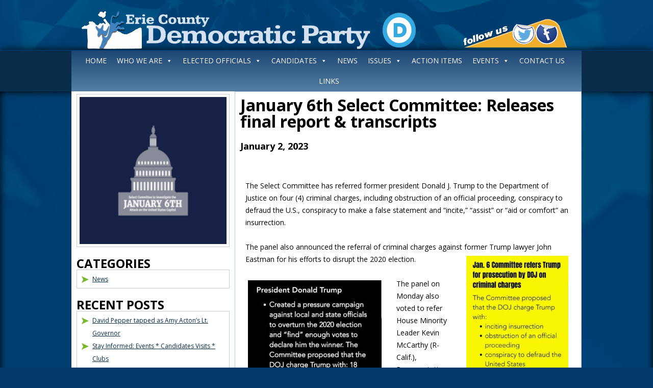

--- FILE ---
content_type: text/html; charset=UTF-8
request_url: https://www.eriecountydems.org/january-6th-select-committee-releases-final-report/
body_size: 28740
content:
<!DOCTYPE html>
<!--[if IE 7]>
<html class="ie ie7" lang="en-US">
<![endif]-->
<!--[if IE 8]>
<html class="ie ie8" lang="en-US">
<![endif]-->
<!--[if !(IE 7) | !(IE 8)  ]><!-->
<html lang="en-US">
<!--<![endif]-->
<head>
<meta charset="UTF-8" />
<meta name="viewport" content="width=device-width" />
<link rel="stylesheet" href="https://maxcdn.bootstrapcdn.com/font-awesome/4.5.0/css/font-awesome.min.css">
<meta name="Description" content="The Select Committee has referred former president Donald J. Trump to the Department of Justice on four (4) criminal charges,..." />

<title>
January 6th Select Committee: Releases final report &#038; transcripts | Erie County Democrats</title>
<link rel="profile" href="http://gmpg.org/xfn/11" />
<link rel="pingback" href="https://www.eriecountydems.org/xmlrpc.php" />



<!-- Basic Site Info -->
<meta property="og:type" content="article" />
<meta property="og:site_name" content="Erie County Democrats" />
<meta property="og:title" content="January 6th Select Committee: Releases final report &#038; transcripts" />
<meta property="og:url" content="https://www.eriecountydems.org/january-6th-select-committee-releases-final-report/" />
<meta property="og:description" content="The Select Committee has referred former president Donald J. Trump to the Department of Justice on four (4) criminal charges,..." />
<!-- Content Info -->
<meta property="og:article:author:first_name" content="" />
<meta property="og:article:author:last_name" content="" />
<meta property="og:article:author:username" content="amyg" />
<meta property="article:author" content="amyg" />
<meta property="article:published_time" content="2023-01-02T12:00:38-05:00" />
<meta property="article:modified_time" content="2023-02-16T00:47:23-05:00" />
<meta property="og:image" content="https://www.eriecountydems.org/wp-content/uploads/2022/12/Jan-6th-Select-Committee-Logo-1.png" />


<!-- Blog Post Info -->
<meta property="article:section" content="News" />
<!-- End Meta -->

<!--[if lt IE 9]>
<script src="https://www.eriecountydems.org/wp-content/themes/edcp/js/html5.js" type="text/javascript"></script>
<link href="https://www.eriecountydems.org/wp-content/themes/edcp/css/ie.css" rel="stylesheet" type="text/css" />
<![endif]-->

<link href='https://fonts.googleapis.com/css?family=Open+Sans:300italic,400italic,600italic,700italic,800italic,400,300,600,700,800' rel='stylesheet' type='text/css'>
<meta name='robots' content='max-image-preview:large' />
<link rel="alternate" title="oEmbed (JSON)" type="application/json+oembed" href="https://www.eriecountydems.org/wp-json/oembed/1.0/embed?url=https%3A%2F%2Fwww.eriecountydems.org%2Fjanuary-6th-select-committee-releases-final-report%2F" />
<style id='wp-img-auto-sizes-contain-inline-css' type='text/css'>
img:is([sizes=auto i],[sizes^="auto," i]){contain-intrinsic-size:3000px 1500px}
/*# sourceURL=wp-img-auto-sizes-contain-inline-css */
</style>
<style id='wp-emoji-styles-inline-css' type='text/css'>

	img.wp-smiley, img.emoji {
		display: inline !important;
		border: none !important;
		box-shadow: none !important;
		height: 1em !important;
		width: 1em !important;
		margin: 0 0.07em !important;
		vertical-align: -0.1em !important;
		background: none !important;
		padding: 0 !important;
	}
/*# sourceURL=wp-emoji-styles-inline-css */
</style>
<style id='wp-block-library-inline-css' type='text/css'>
:root{--wp-block-synced-color:#7a00df;--wp-block-synced-color--rgb:122,0,223;--wp-bound-block-color:var(--wp-block-synced-color);--wp-editor-canvas-background:#ddd;--wp-admin-theme-color:#007cba;--wp-admin-theme-color--rgb:0,124,186;--wp-admin-theme-color-darker-10:#006ba1;--wp-admin-theme-color-darker-10--rgb:0,107,160.5;--wp-admin-theme-color-darker-20:#005a87;--wp-admin-theme-color-darker-20--rgb:0,90,135;--wp-admin-border-width-focus:2px}@media (min-resolution:192dpi){:root{--wp-admin-border-width-focus:1.5px}}.wp-element-button{cursor:pointer}:root .has-very-light-gray-background-color{background-color:#eee}:root .has-very-dark-gray-background-color{background-color:#313131}:root .has-very-light-gray-color{color:#eee}:root .has-very-dark-gray-color{color:#313131}:root .has-vivid-green-cyan-to-vivid-cyan-blue-gradient-background{background:linear-gradient(135deg,#00d084,#0693e3)}:root .has-purple-crush-gradient-background{background:linear-gradient(135deg,#34e2e4,#4721fb 50%,#ab1dfe)}:root .has-hazy-dawn-gradient-background{background:linear-gradient(135deg,#faaca8,#dad0ec)}:root .has-subdued-olive-gradient-background{background:linear-gradient(135deg,#fafae1,#67a671)}:root .has-atomic-cream-gradient-background{background:linear-gradient(135deg,#fdd79a,#004a59)}:root .has-nightshade-gradient-background{background:linear-gradient(135deg,#330968,#31cdcf)}:root .has-midnight-gradient-background{background:linear-gradient(135deg,#020381,#2874fc)}:root{--wp--preset--font-size--normal:16px;--wp--preset--font-size--huge:42px}.has-regular-font-size{font-size:1em}.has-larger-font-size{font-size:2.625em}.has-normal-font-size{font-size:var(--wp--preset--font-size--normal)}.has-huge-font-size{font-size:var(--wp--preset--font-size--huge)}.has-text-align-center{text-align:center}.has-text-align-left{text-align:left}.has-text-align-right{text-align:right}.has-fit-text{white-space:nowrap!important}#end-resizable-editor-section{display:none}.aligncenter{clear:both}.items-justified-left{justify-content:flex-start}.items-justified-center{justify-content:center}.items-justified-right{justify-content:flex-end}.items-justified-space-between{justify-content:space-between}.screen-reader-text{border:0;clip-path:inset(50%);height:1px;margin:-1px;overflow:hidden;padding:0;position:absolute;width:1px;word-wrap:normal!important}.screen-reader-text:focus{background-color:#ddd;clip-path:none;color:#444;display:block;font-size:1em;height:auto;left:5px;line-height:normal;padding:15px 23px 14px;text-decoration:none;top:5px;width:auto;z-index:100000}html :where(.has-border-color){border-style:solid}html :where([style*=border-top-color]){border-top-style:solid}html :where([style*=border-right-color]){border-right-style:solid}html :where([style*=border-bottom-color]){border-bottom-style:solid}html :where([style*=border-left-color]){border-left-style:solid}html :where([style*=border-width]){border-style:solid}html :where([style*=border-top-width]){border-top-style:solid}html :where([style*=border-right-width]){border-right-style:solid}html :where([style*=border-bottom-width]){border-bottom-style:solid}html :where([style*=border-left-width]){border-left-style:solid}html :where(img[class*=wp-image-]){height:auto;max-width:100%}:where(figure){margin:0 0 1em}html :where(.is-position-sticky){--wp-admin--admin-bar--position-offset:var(--wp-admin--admin-bar--height,0px)}@media screen and (max-width:600px){html :where(.is-position-sticky){--wp-admin--admin-bar--position-offset:0px}}

/*# sourceURL=wp-block-library-inline-css */
</style><style id='global-styles-inline-css' type='text/css'>
:root{--wp--preset--aspect-ratio--square: 1;--wp--preset--aspect-ratio--4-3: 4/3;--wp--preset--aspect-ratio--3-4: 3/4;--wp--preset--aspect-ratio--3-2: 3/2;--wp--preset--aspect-ratio--2-3: 2/3;--wp--preset--aspect-ratio--16-9: 16/9;--wp--preset--aspect-ratio--9-16: 9/16;--wp--preset--color--black: #000000;--wp--preset--color--cyan-bluish-gray: #abb8c3;--wp--preset--color--white: #ffffff;--wp--preset--color--pale-pink: #f78da7;--wp--preset--color--vivid-red: #cf2e2e;--wp--preset--color--luminous-vivid-orange: #ff6900;--wp--preset--color--luminous-vivid-amber: #fcb900;--wp--preset--color--light-green-cyan: #7bdcb5;--wp--preset--color--vivid-green-cyan: #00d084;--wp--preset--color--pale-cyan-blue: #8ed1fc;--wp--preset--color--vivid-cyan-blue: #0693e3;--wp--preset--color--vivid-purple: #9b51e0;--wp--preset--gradient--vivid-cyan-blue-to-vivid-purple: linear-gradient(135deg,rgb(6,147,227) 0%,rgb(155,81,224) 100%);--wp--preset--gradient--light-green-cyan-to-vivid-green-cyan: linear-gradient(135deg,rgb(122,220,180) 0%,rgb(0,208,130) 100%);--wp--preset--gradient--luminous-vivid-amber-to-luminous-vivid-orange: linear-gradient(135deg,rgb(252,185,0) 0%,rgb(255,105,0) 100%);--wp--preset--gradient--luminous-vivid-orange-to-vivid-red: linear-gradient(135deg,rgb(255,105,0) 0%,rgb(207,46,46) 100%);--wp--preset--gradient--very-light-gray-to-cyan-bluish-gray: linear-gradient(135deg,rgb(238,238,238) 0%,rgb(169,184,195) 100%);--wp--preset--gradient--cool-to-warm-spectrum: linear-gradient(135deg,rgb(74,234,220) 0%,rgb(151,120,209) 20%,rgb(207,42,186) 40%,rgb(238,44,130) 60%,rgb(251,105,98) 80%,rgb(254,248,76) 100%);--wp--preset--gradient--blush-light-purple: linear-gradient(135deg,rgb(255,206,236) 0%,rgb(152,150,240) 100%);--wp--preset--gradient--blush-bordeaux: linear-gradient(135deg,rgb(254,205,165) 0%,rgb(254,45,45) 50%,rgb(107,0,62) 100%);--wp--preset--gradient--luminous-dusk: linear-gradient(135deg,rgb(255,203,112) 0%,rgb(199,81,192) 50%,rgb(65,88,208) 100%);--wp--preset--gradient--pale-ocean: linear-gradient(135deg,rgb(255,245,203) 0%,rgb(182,227,212) 50%,rgb(51,167,181) 100%);--wp--preset--gradient--electric-grass: linear-gradient(135deg,rgb(202,248,128) 0%,rgb(113,206,126) 100%);--wp--preset--gradient--midnight: linear-gradient(135deg,rgb(2,3,129) 0%,rgb(40,116,252) 100%);--wp--preset--font-size--small: 13px;--wp--preset--font-size--medium: 20px;--wp--preset--font-size--large: 36px;--wp--preset--font-size--x-large: 42px;--wp--preset--spacing--20: 0.44rem;--wp--preset--spacing--30: 0.67rem;--wp--preset--spacing--40: 1rem;--wp--preset--spacing--50: 1.5rem;--wp--preset--spacing--60: 2.25rem;--wp--preset--spacing--70: 3.38rem;--wp--preset--spacing--80: 5.06rem;--wp--preset--shadow--natural: 6px 6px 9px rgba(0, 0, 0, 0.2);--wp--preset--shadow--deep: 12px 12px 50px rgba(0, 0, 0, 0.4);--wp--preset--shadow--sharp: 6px 6px 0px rgba(0, 0, 0, 0.2);--wp--preset--shadow--outlined: 6px 6px 0px -3px rgb(255, 255, 255), 6px 6px rgb(0, 0, 0);--wp--preset--shadow--crisp: 6px 6px 0px rgb(0, 0, 0);}:where(.is-layout-flex){gap: 0.5em;}:where(.is-layout-grid){gap: 0.5em;}body .is-layout-flex{display: flex;}.is-layout-flex{flex-wrap: wrap;align-items: center;}.is-layout-flex > :is(*, div){margin: 0;}body .is-layout-grid{display: grid;}.is-layout-grid > :is(*, div){margin: 0;}:where(.wp-block-columns.is-layout-flex){gap: 2em;}:where(.wp-block-columns.is-layout-grid){gap: 2em;}:where(.wp-block-post-template.is-layout-flex){gap: 1.25em;}:where(.wp-block-post-template.is-layout-grid){gap: 1.25em;}.has-black-color{color: var(--wp--preset--color--black) !important;}.has-cyan-bluish-gray-color{color: var(--wp--preset--color--cyan-bluish-gray) !important;}.has-white-color{color: var(--wp--preset--color--white) !important;}.has-pale-pink-color{color: var(--wp--preset--color--pale-pink) !important;}.has-vivid-red-color{color: var(--wp--preset--color--vivid-red) !important;}.has-luminous-vivid-orange-color{color: var(--wp--preset--color--luminous-vivid-orange) !important;}.has-luminous-vivid-amber-color{color: var(--wp--preset--color--luminous-vivid-amber) !important;}.has-light-green-cyan-color{color: var(--wp--preset--color--light-green-cyan) !important;}.has-vivid-green-cyan-color{color: var(--wp--preset--color--vivid-green-cyan) !important;}.has-pale-cyan-blue-color{color: var(--wp--preset--color--pale-cyan-blue) !important;}.has-vivid-cyan-blue-color{color: var(--wp--preset--color--vivid-cyan-blue) !important;}.has-vivid-purple-color{color: var(--wp--preset--color--vivid-purple) !important;}.has-black-background-color{background-color: var(--wp--preset--color--black) !important;}.has-cyan-bluish-gray-background-color{background-color: var(--wp--preset--color--cyan-bluish-gray) !important;}.has-white-background-color{background-color: var(--wp--preset--color--white) !important;}.has-pale-pink-background-color{background-color: var(--wp--preset--color--pale-pink) !important;}.has-vivid-red-background-color{background-color: var(--wp--preset--color--vivid-red) !important;}.has-luminous-vivid-orange-background-color{background-color: var(--wp--preset--color--luminous-vivid-orange) !important;}.has-luminous-vivid-amber-background-color{background-color: var(--wp--preset--color--luminous-vivid-amber) !important;}.has-light-green-cyan-background-color{background-color: var(--wp--preset--color--light-green-cyan) !important;}.has-vivid-green-cyan-background-color{background-color: var(--wp--preset--color--vivid-green-cyan) !important;}.has-pale-cyan-blue-background-color{background-color: var(--wp--preset--color--pale-cyan-blue) !important;}.has-vivid-cyan-blue-background-color{background-color: var(--wp--preset--color--vivid-cyan-blue) !important;}.has-vivid-purple-background-color{background-color: var(--wp--preset--color--vivid-purple) !important;}.has-black-border-color{border-color: var(--wp--preset--color--black) !important;}.has-cyan-bluish-gray-border-color{border-color: var(--wp--preset--color--cyan-bluish-gray) !important;}.has-white-border-color{border-color: var(--wp--preset--color--white) !important;}.has-pale-pink-border-color{border-color: var(--wp--preset--color--pale-pink) !important;}.has-vivid-red-border-color{border-color: var(--wp--preset--color--vivid-red) !important;}.has-luminous-vivid-orange-border-color{border-color: var(--wp--preset--color--luminous-vivid-orange) !important;}.has-luminous-vivid-amber-border-color{border-color: var(--wp--preset--color--luminous-vivid-amber) !important;}.has-light-green-cyan-border-color{border-color: var(--wp--preset--color--light-green-cyan) !important;}.has-vivid-green-cyan-border-color{border-color: var(--wp--preset--color--vivid-green-cyan) !important;}.has-pale-cyan-blue-border-color{border-color: var(--wp--preset--color--pale-cyan-blue) !important;}.has-vivid-cyan-blue-border-color{border-color: var(--wp--preset--color--vivid-cyan-blue) !important;}.has-vivid-purple-border-color{border-color: var(--wp--preset--color--vivid-purple) !important;}.has-vivid-cyan-blue-to-vivid-purple-gradient-background{background: var(--wp--preset--gradient--vivid-cyan-blue-to-vivid-purple) !important;}.has-light-green-cyan-to-vivid-green-cyan-gradient-background{background: var(--wp--preset--gradient--light-green-cyan-to-vivid-green-cyan) !important;}.has-luminous-vivid-amber-to-luminous-vivid-orange-gradient-background{background: var(--wp--preset--gradient--luminous-vivid-amber-to-luminous-vivid-orange) !important;}.has-luminous-vivid-orange-to-vivid-red-gradient-background{background: var(--wp--preset--gradient--luminous-vivid-orange-to-vivid-red) !important;}.has-very-light-gray-to-cyan-bluish-gray-gradient-background{background: var(--wp--preset--gradient--very-light-gray-to-cyan-bluish-gray) !important;}.has-cool-to-warm-spectrum-gradient-background{background: var(--wp--preset--gradient--cool-to-warm-spectrum) !important;}.has-blush-light-purple-gradient-background{background: var(--wp--preset--gradient--blush-light-purple) !important;}.has-blush-bordeaux-gradient-background{background: var(--wp--preset--gradient--blush-bordeaux) !important;}.has-luminous-dusk-gradient-background{background: var(--wp--preset--gradient--luminous-dusk) !important;}.has-pale-ocean-gradient-background{background: var(--wp--preset--gradient--pale-ocean) !important;}.has-electric-grass-gradient-background{background: var(--wp--preset--gradient--electric-grass) !important;}.has-midnight-gradient-background{background: var(--wp--preset--gradient--midnight) !important;}.has-small-font-size{font-size: var(--wp--preset--font-size--small) !important;}.has-medium-font-size{font-size: var(--wp--preset--font-size--medium) !important;}.has-large-font-size{font-size: var(--wp--preset--font-size--large) !important;}.has-x-large-font-size{font-size: var(--wp--preset--font-size--x-large) !important;}
/*# sourceURL=global-styles-inline-css */
</style>

<style id='classic-theme-styles-inline-css' type='text/css'>
/*! This file is auto-generated */
.wp-block-button__link{color:#fff;background-color:#32373c;border-radius:9999px;box-shadow:none;text-decoration:none;padding:calc(.667em + 2px) calc(1.333em + 2px);font-size:1.125em}.wp-block-file__button{background:#32373c;color:#fff;text-decoration:none}
/*# sourceURL=/wp-includes/css/classic-themes.min.css */
</style>
<link rel='stylesheet' id='contact-form-7-css' href='https://www.eriecountydems.org/wp-content/plugins/contact-form-7/includes/css/styles.css?ver=5.8.5' type='text/css' media='all' />
<style id='contact-form-7-inline-css' type='text/css'>
.wpcf7 .wpcf7-recaptcha iframe {margin-bottom: 0;}.wpcf7 .wpcf7-recaptcha[data-align="center"] > div {margin: 0 auto;}.wpcf7 .wpcf7-recaptcha[data-align="right"] > div {margin: 0 0 0 auto;}
/*# sourceURL=contact-form-7-inline-css */
</style>
<link rel='stylesheet' id='megamenu-css' href='https://www.eriecountydems.org/wp-content/uploads/maxmegamenu/style.css?ver=1812bc' type='text/css' media='all' />
<link rel='stylesheet' id='dashicons-css' href='https://www.eriecountydems.org/wp-includes/css/dashicons.min.css?ver=6.9' type='text/css' media='all' />
<link rel='stylesheet' id='main_css-css' href='https://www.eriecountydems.org/wp-content/themes/edcp/style.css?ver=6.9' type='text/css' media='all' />
<link rel='stylesheet' id='my-calendar-reset-css' href='https://www.eriecountydems.org/wp-content/plugins/my-calendar/css/reset.css?ver=3.4.23' type='text/css' media='all' />
<link rel='stylesheet' id='my-calendar-style-css' href='https://www.eriecountydems.org/wp-content/plugins/my-calendar/styles/twentytwentytwo.css?ver=3.4.23-twentytwentytwo-css' type='text/css' media='all' />
<style id='my-calendar-style-inline-css' type='text/css'>

/* Styles by My Calendar - Joseph C Dolson https://www.joedolson.com/ */

.mc-main .mc_general .event-title, .mc-main .mc_general .event-title a { background: #243f82 !important; color: #ffffff !important; }
.mc-main .mc_general .event-title a:hover, .mc-main .mc_general .event-title a:focus { background: #000c4f !important;}
.mc-main {--primary-dark: #313233; --primary-light: #fff; --secondary-light: #fff; --secondary-dark: #000; --highlight-dark: #666; --highlight-light: #efefef; --category-mc_general: #243f82; }
/*# sourceURL=my-calendar-style-inline-css */
</style>
<script type="text/javascript" src="https://www.eriecountydems.org/wp-includes/js/jquery/jquery.min.js?ver=3.7.1" id="jquery-core-js"></script>
<script type="text/javascript" src="https://www.eriecountydems.org/wp-includes/js/jquery/jquery-migrate.min.js?ver=3.4.1" id="jquery-migrate-js"></script>
<script type="text/javascript" src="https://www.eriecountydems.org/wp-content/themes/edcp/js/modernizr.js?ver=6.9" id="modernizr-js"></script>
<script type="text/javascript" src="https://www.eriecountydems.org/wp-content/themes/edcp/js/all.js?ver=6.9" id="all_js-js"></script>
<script type="text/javascript" src="https://www.eriecountydems.org/wp-content/themes/edcp/js/css3-mediaqueries.js?ver=6.9" id="css_media_queries_ie-js"></script>
<link rel="https://api.w.org/" href="https://www.eriecountydems.org/wp-json/" /><link rel="alternate" title="JSON" type="application/json" href="https://www.eriecountydems.org/wp-json/wp/v2/posts/16195" /><link rel="EditURI" type="application/rsd+xml" title="RSD" href="https://www.eriecountydems.org/xmlrpc.php?rsd" />
<meta name="generator" content="WordPress 6.9" />
<link rel="canonical" href="https://www.eriecountydems.org/january-6th-select-committee-releases-final-report/" />
<link rel='shortlink' href='https://www.eriecountydems.org/?p=16195' />
<style type="text/css">/** Mega Menu CSS: fs **/</style>
<script type="text/javascript">
 var _gaq = _gaq || [];
 _gaq.push(['_setAccount', 'UA-21971632-21']);
 _gaq.push(['_trackPageview']);

 (function() {
   var ga = document.createElement('script'); ga.type = 'text/javascript'; ga.async = true;
   ga.src = ('https:' == document.location.protocol ? 'https://ssl' : 'http://www') + '.google-analytics.com/ga.js';
   var s = document.getElementsByTagName('script')[0]; s.parentNode.insertBefore(ga, s);
 })();
</script>
	
</head>


<body class="wp-singular post-template-default single single-post postid-16195 single-format-standard wp-theme-edcp mega-menu-primary">
	<div class="mobile-wrapper">
	<div class="mobile-container"></div>
	<div id="page" class="site container">

        <header id="masthead" class="site-header" role="banner">
        	<!--<h1 class="site-title"><a href="https://www.eriecountydems.org/" title="Erie County Democrats">Erie County Democrats</a></h1>
            <h2 class="site-description"></h2>-->
			<div class="header-content-wrapper">
				 <div class="header-content container">
					<a href="https://www.eriecountydems.org" class="logo-link">
						<img class="header-logo-left" src="https://www.eriecountydems.org/wp-content/themes/edcp/images/logos.png" alt="Ohio Democrats State Logo" title="Ohio Democrats State Logo" />
						<div class="header-text">
							<h2 style="display:none;">Erie County</h2>
							<h1 style="display:none;">Democratic Party</h1>
						</div>
					</a>
					<div class="header-link-container">
				
						<a href="https://twitter.com/eriecountydems" class="twitter-link" title="Follow us on Twitter"></a>
						<a href="https://www.facebook.com/ErieCountyDemocraticParty/" class="facebook-link" title="Find us on Facebook"></a>
					</div>
				 </div>
			 </div>

            <nav id="site-navigation" class="main-navigation" role="navigation">
            	<h1 class="html5-outliner">Main Navigation</h1>
            	<h3 class="menu-toggle">Menu</h3>
                <div id="mega-menu-wrap-primary" class="mega-menu-wrap"><div class="mega-menu-toggle"><div class="mega-toggle-blocks-left"></div><div class="mega-toggle-blocks-center"></div><div class="mega-toggle-blocks-right"><div class='mega-toggle-block mega-menu-toggle-block mega-toggle-block-1' id='mega-toggle-block-1' tabindex='0'><span class='mega-toggle-label' role='button' aria-expanded='false'><span class='mega-toggle-label-closed'>MENU</span><span class='mega-toggle-label-open'>MENU</span></span></div></div></div><ul id="mega-menu-primary" class="mega-menu max-mega-menu mega-menu-horizontal mega-no-js" data-event="hover_intent" data-effect="fade_up" data-effect-speed="200" data-effect-mobile="disabled" data-effect-speed-mobile="0" data-mobile-force-width="false" data-second-click="go" data-document-click="collapse" data-vertical-behaviour="standard" data-breakpoint="768" data-unbind="true" data-mobile-state="collapse_all" data-hover-intent-timeout="300" data-hover-intent-interval="100"><li class='mega-menu-item mega-menu-item-type-post_type mega-menu-item-object-page mega-menu-item-home mega-align-bottom-left mega-menu-flyout mega-menu-item-13601' id='mega-menu-item-13601'><a class="mega-menu-link" href="https://www.eriecountydems.org/" tabindex="0">HOME</a></li><li class='mega-menu-item mega-menu-item-type-post_type mega-menu-item-object-page mega-menu-item-has-children mega-align-bottom-left mega-menu-flyout mega-menu-item-13600' id='mega-menu-item-13600'><a class="mega-menu-link" href="https://www.eriecountydems.org/about-us/" aria-haspopup="true" aria-expanded="false" tabindex="0">WHO WE ARE<span class="mega-indicator"></span></a>
<ul class="mega-sub-menu">
<li class='mega-menu-item mega-menu-item-type-post_type mega-menu-item-object-page mega-menu-item-has-children mega-menu-item-14282' id='mega-menu-item-14282'><a class="mega-menu-link" href="https://www.eriecountydems.org/erie-county-democratic-party/" aria-haspopup="true" aria-expanded="false">Erie County Democratic Party<span class="mega-indicator"></span></a>
	<ul class="mega-sub-menu">
<li class='mega-menu-item mega-menu-item-type-post_type mega-menu-item-object-page mega-menu-item-has-children mega-menu-item-13668' id='mega-menu-item-13668'><a class="mega-menu-link" href="https://www.eriecountydems.org/erie-county-democratic-party-officers-2022-2026/" aria-haspopup="true" aria-expanded="false">Erie County Democratic Party Officers – 2022-2026<span class="mega-indicator"></span></a>
		<ul class="mega-sub-menu">
<li class='mega-menu-item mega-menu-item-type-post_type mega-menu-item-object-page mega-menu-item-13671' id='mega-menu-item-13671'><a class="mega-menu-link" href="https://www.eriecountydems.org/officers-june-2018-june-2022/">Amy F. Grubbe, Chairwoman</a></li><li class='mega-menu-item mega-menu-item-type-post_type mega-menu-item-object-page mega-menu-item-13676' id='mega-menu-item-13676'><a class="mega-menu-link" href="https://www.eriecountydems.org/vice-chairman/">Open – Vice-Chairman</a></li><li class='mega-menu-item mega-menu-item-type-post_type mega-menu-item-object-page mega-menu-item-13681' id='mega-menu-item-13681'><a class="mega-menu-link" href="https://www.eriecountydems.org/timothy-j-dunlap-secretary/">Linda Miller-Moore, Secretary</a></li><li class='mega-menu-item mega-menu-item-type-post_type mega-menu-item-object-page mega-menu-item-13686' id='mega-menu-item-13686'><a class="mega-menu-link" href="https://www.eriecountydems.org/maryann-groot-treasurer/">MaryAnn Groot, Treasurer</a></li>		</ul>
</li><li class='mega-menu-item mega-menu-item-type-post_type mega-menu-item-object-page mega-menu-item-13694' id='mega-menu-item-13694'><a class="mega-menu-link" href="https://www.eriecountydems.org/central-committee-2022-2026/">Central Committee Members – 2022-2026</a></li><li class='mega-menu-item mega-menu-item-type-post_type mega-menu-item-object-page mega-menu-item-has-children mega-menu-item-13700' id='mega-menu-item-13700'><a class="mega-menu-link" href="https://www.eriecountydems.org/executive-committee-members-2018-2022/" aria-haspopup="true" aria-expanded="false">Executive Committee Members – 2022-2026<span class="mega-indicator"></span></a>
		<ul class="mega-sub-menu">
<li class='mega-menu-item mega-menu-item-type-post_type mega-menu-item-object-page mega-menu-item-13713' id='mega-menu-item-13713'><a class="mega-menu-link" href="https://www.eriecountydems.org/responsibilities-of-central-executive-committee-members/">Responsibilities of Central and Executive Committee Members</a></li>		</ul>
</li><li class='mega-menu-item mega-menu-item-type-post_type mega-menu-item-object-page mega-menu-item-13706' id='mega-menu-item-13706'><a class="mega-menu-link" href="https://www.eriecountydems.org/ecdp-constitution-and-bylaws/">ECDP Constitution and Bylaws</a></li>	</ul>
</li><li class='mega-menu-item mega-menu-item-type-post_type mega-menu-item-object-page mega-menu-item-has-children mega-menu-item-13731' id='mega-menu-item-13731'><a class="mega-menu-link" href="https://www.eriecountydems.org/13714-2/" aria-haspopup="true" aria-expanded="false">Democratic Women of Erie County<span class="mega-indicator"></span></a>
	<ul class="mega-sub-menu">
<li class='mega-menu-item mega-menu-item-type-post_type mega-menu-item-object-page mega-menu-item-13780' id='mega-menu-item-13780'><a class="mega-menu-link" href="https://www.eriecountydems.org/ohio-democratic-womens-caucus-odwc/">Ohio Democratic Women’s Caucus (ODWC)</a></li>	</ul>
</li><li class='mega-menu-item mega-menu-item-type-post_type mega-menu-item-object-page mega-menu-item-20132' id='mega-menu-item-20132'><a class="mega-menu-link" href="https://www.eriecountydems.org/vermilion-democratic-club/">The Vermilion Democratic Club</a></li><li class='mega-menu-item mega-menu-item-type-post_type mega-menu-item-object-page mega-menu-item-18119' id='mega-menu-item-18119'><a class="mega-menu-link" href="https://www.eriecountydems.org/the-sandusky-democratic-club/">Sandusky Blue</a></li><li class='mega-menu-item mega-menu-item-type-post_type mega-menu-item-object-page mega-menu-item-20855' id='mega-menu-item-20855'><a class="mega-menu-link" href="https://www.eriecountydems.org/sandusky-democratic-club/">Sandusky Democratic Club</a></li><li class='mega-menu-item mega-menu-item-type-post_type mega-menu-item-object-page mega-menu-item-has-children mega-menu-item-18115' id='mega-menu-item-18115'><a class="mega-menu-link" href="https://www.eriecountydems.org/firelands-young-democrats-join-us/" aria-haspopup="true" aria-expanded="false">Firelands Young Democrats – Join Us!<span class="mega-indicator"></span></a>
	<ul class="mega-sub-menu">
<li class='mega-menu-item mega-menu-item-type-post_type mega-menu-item-object-page mega-menu-item-18154' id='mega-menu-item-18154'><a class="mega-menu-link" href="https://www.eriecountydems.org/ohio-young-democrats/">Ohio Young Democrats</a></li>	</ul>
</li><li class='mega-menu-item mega-menu-item-type-post_type mega-menu-item-object-page mega-menu-item-13627' id='mega-menu-item-13627'><a class="mega-menu-link" href="https://www.eriecountydems.org/about-us/contribute/friends-of-erie-county-democratic-party/">Erie County Democratic Party Friends</a></li><li class='mega-menu-item mega-menu-item-type-post_type mega-menu-item-object-page mega-menu-item-13769' id='mega-menu-item-13769'><a class="mega-menu-link" href="https://www.eriecountydems.org/democratic-national-committee-dnc/">Democratic National Committee (DNC)</a></li><li class='mega-menu-item mega-menu-item-type-post_type mega-menu-item-object-page mega-menu-item-13773' id='mega-menu-item-13773'><a class="mega-menu-link" href="https://www.eriecountydems.org/ohio-democratic-party-odp/">Ohio Democratic Party (ODP)</a></li><li class='mega-menu-item mega-menu-item-type-post_type mega-menu-item-object-page mega-menu-item-has-children mega-menu-item-14277' id='mega-menu-item-14277'><a class="mega-menu-link" href="https://www.eriecountydems.org/history-fun-facts/" aria-haspopup="true" aria-expanded="false">History * Fun Facts * Trivia<span class="mega-indicator"></span></a>
	<ul class="mega-sub-menu">
<li class='mega-menu-item mega-menu-item-type-post_type mega-menu-item-object-page mega-menu-item-13658' id='mega-menu-item-13658'><a class="mega-menu-link" href="https://www.eriecountydems.org/history-the-democratic-party/">History: The Democratic Party</a></li><li class='mega-menu-item mega-menu-item-type-post_type mega-menu-item-object-page mega-menu-item-14273' id='mega-menu-item-14273'><a class="mega-menu-link" href="https://www.eriecountydems.org/ohio-history/">Ohio History & Trivia</a></li><li class='mega-menu-item mega-menu-item-type-post_type mega-menu-item-object-page mega-menu-item-14296' id='mega-menu-item-14296'><a class="mega-menu-link" href="https://www.eriecountydems.org/how-bills-become-laws-in-ohio/">How bills become laws in Ohio</a></li><li class='mega-menu-item mega-menu-item-type-post_type mega-menu-item-object-page mega-menu-item-13786' id='mega-menu-item-13786'><a class="mega-menu-link" href="https://www.eriecountydems.org/kids-fun-facts-guides-links-to-the-u-s-government/">Kids Fun Facts, Guides &#038; Links to the U.S. Government</a></li>	</ul>
</li><li class='mega-menu-item mega-menu-item-type-post_type mega-menu-item-object-page mega-menu-item-13826' id='mega-menu-item-13826'><a class="mega-menu-link" href="https://www.eriecountydems.org/opportunities-to-make-change/">OPPORTUNITIES TO MAKE CHANGE!</a></li></ul>
</li><li class='mega-menu-item mega-menu-item-type-post_type mega-menu-item-object-page mega-menu-item-has-children mega-align-bottom-left mega-menu-flyout mega-menu-item-13791' id='mega-menu-item-13791'><a class="mega-menu-link" href="https://www.eriecountydems.org/elected-officials/" aria-haspopup="true" aria-expanded="false" tabindex="0">ELECTED OFFICIALS<span class="mega-indicator"></span></a>
<ul class="mega-sub-menu">
<li class='mega-menu-item mega-menu-item-type-post_type mega-menu-item-object-page mega-menu-item-13850' id='mega-menu-item-13850'><a class="mega-menu-link" href="https://www.eriecountydems.org/13836-2/">U.S. Representative Marcy Kaptur – Ohio’s 9th Congressional District</a></li><li class='mega-menu-item mega-menu-item-type-post_type mega-menu-item-object-page mega-menu-item-13885' id='mega-menu-item-13885'><a class="mega-menu-link" href="https://www.eriecountydems.org/13851-2/">State Senate – Democratic Minority Leadership – 136th General Assembly</a></li><li class='mega-menu-item mega-menu-item-type-post_type mega-menu-item-object-page mega-menu-item-13901' id='mega-menu-item-13901'><a class="mega-menu-link" href="https://www.eriecountydems.org/state-house-democratic-minority-leadership-136th-general-assembly/">State House – Democratic Minority Leadership – 136th General Assembly</a></li><li class='mega-menu-item mega-menu-item-type-post_type mega-menu-item-object-page mega-menu-item-has-children mega-menu-item-13925' id='mega-menu-item-13925'><a class="mega-menu-link" href="https://www.eriecountydems.org/erie-county-officials/" aria-haspopup="true" aria-expanded="false">Erie County Democratic Officeholders<span class="mega-indicator"></span></a>
	<ul class="mega-sub-menu">
<li class='mega-menu-item mega-menu-item-type-post_type mega-menu-item-object-page mega-menu-item-13947' id='mega-menu-item-13947'><a class="mega-menu-link" href="https://www.eriecountydems.org/erie-county-prosecuting-attorney-kevin-j-baxter/">Erie County Prosecuting Attorney Kevin J. Baxter</a></li><li class='mega-menu-item mega-menu-item-type-post_type mega-menu-item-object-page mega-menu-item-13960' id='mega-menu-item-13960'><a class="mega-menu-link" href="https://www.eriecountydems.org/erie-county-sheriff-paul-a-sigsworth/">Erie County Sheriff Paul A. Sigsworth</a></li>	</ul>
</li><li class='mega-menu-item mega-menu-item-type-post_type mega-menu-item-object-page mega-menu-item-16121' id='mega-menu-item-16121'><a class="mega-menu-link" href="https://www.eriecountydems.org/teresa-fedor-ohio-state-board-of-education-2nd-district/">Teresa Fedor – Ohio State Board of Education-2nd District</a></li><li class='mega-menu-item mega-menu-item-type-post_type mega-menu-item-object-page mega-menu-item-has-children mega-menu-item-13966' id='mega-menu-item-13966'><a class="mega-menu-link" href="https://www.eriecountydems.org/judges-serving-erie-county/" aria-haspopup="true" aria-expanded="false">Ohio Supreme Court Justices<span class="mega-indicator"></span></a>
	<ul class="mega-sub-menu">
<li class='mega-menu-item mega-menu-item-type-post_type mega-menu-item-object-page mega-menu-item-13979' id='mega-menu-item-13979'><a class="mega-menu-link" href="https://www.eriecountydems.org/ohio-supreme-court-justice-jennifer-brunner/">Ohio Supreme Court Justice Jennifer Brunner</a></li>	</ul>
</li><li class='mega-menu-item mega-menu-item-type-post_type mega-menu-item-object-page mega-menu-item-has-children mega-menu-item-13988' id='mega-menu-item-13988'><a class="mega-menu-link" href="https://www.eriecountydems.org/ohio-sixth-district-court-of-appeals-judges/" aria-haspopup="true" aria-expanded="false">Ohio Sixth District Court of Appeals Judges<span class="mega-indicator"></span></a>
	<ul class="mega-sub-menu">
<li class='mega-menu-item mega-menu-item-type-post_type mega-menu-item-object-page mega-menu-item-13999' id='mega-menu-item-13999'><a class="mega-menu-link" href="https://www.eriecountydems.org/judge-thomas-j-osowik/">Judge Thomas J. Osowik</a></li><li class='mega-menu-item mega-menu-item-type-post_type mega-menu-item-object-page mega-menu-item-13998' id='mega-menu-item-13998'><a class="mega-menu-link" href="https://www.eriecountydems.org/judge-myron-c-duhart/">Judge Myron C. Duhart</a></li>	</ul>
</li><li class='mega-menu-item mega-menu-item-type-post_type mega-menu-item-object-page mega-menu-item-has-children mega-menu-item-14012' id='mega-menu-item-14012'><a class="mega-menu-link" href="https://www.eriecountydems.org/erie-county-common-pleas-court/" aria-haspopup="true" aria-expanded="false">Erie County Common Pleas Court<span class="mega-indicator"></span></a>
	<ul class="mega-sub-menu">
<li class='mega-menu-item mega-menu-item-type-post_type mega-menu-item-object-page mega-menu-item-14017' id='mega-menu-item-14017'><a class="mega-menu-link" href="https://www.eriecountydems.org/judge-tygh-m-tone-general-division/">Judge Tygh M. Tone – General Division</a></li><li class='mega-menu-item mega-menu-item-type-post_type mega-menu-item-object-page mega-menu-item-14030' id='mega-menu-item-14030'><a class="mega-menu-link" href="https://www.eriecountydems.org/judge-beverly-k-mcgookey-general-division-probate/">Judge Beverly K. McGookey – General Division/Probate</a></li>	</ul>
</li><li class='mega-menu-item mega-menu-item-type-post_type mega-menu-item-object-page mega-menu-item-has-children mega-menu-item-14029' id='mega-menu-item-14029'><a class="mega-menu-link" href="https://www.eriecountydems.org/municipal-court-judges/" aria-haspopup="true" aria-expanded="false">Municipal Court Judges<span class="mega-indicator"></span></a>
	<ul class="mega-sub-menu">
<li class='mega-menu-item mega-menu-item-type-post_type mega-menu-item-object-page mega-menu-item-14043' id='mega-menu-item-14043'><a class="mega-menu-link" href="https://www.eriecountydems.org/judge-erich-j-obrien/">Judge Erich J. O’Brien</a></li><li class='mega-menu-item mega-menu-item-type-post_type mega-menu-item-object-page mega-menu-item-14042' id='mega-menu-item-14042'><a class="mega-menu-link" href="https://www.eriecountydems.org/judge-w-zack-dolyk/">Judge W. Zack Dolyk</a></li>	</ul>
</li><li class='mega-menu-item mega-menu-item-type-post_type mega-menu-item-object-page mega-menu-item-has-children mega-menu-item-14906' id='mega-menu-item-14906'><a class="mega-menu-link" href="https://www.eriecountydems.org/odp-state-committee-members/" aria-haspopup="true" aria-expanded="false">ODP State Committee Members<span class="mega-indicator"></span></a>
	<ul class="mega-sub-menu">
<li class='mega-menu-item mega-menu-item-type-post_type mega-menu-item-object-page mega-menu-item-14898' id='mega-menu-item-14898'><a class="mega-menu-link" href="https://www.eriecountydems.org/margaret-m-murray-odp-state-central-committee-woman-2nd-senate-district-2/">Margaret M. Murray – ODP State Central Committee Woman-2nd Senate District</a></li><li class='mega-menu-item mega-menu-item-type-post_type mega-menu-item-object-page mega-menu-item-14902' id='mega-menu-item-14902'><a class="mega-menu-link" href="https://www.eriecountydems.org/tom-galloway-odp-state-central-committee-man-2nd-senate-district/">Tom Galloway – ODP State Central Committee Man-2nd Senate District</a></li>	</ul>
</li><li class='mega-menu-item mega-menu-item-type-post_type mega-menu-item-object-page mega-menu-item-19894' id='mega-menu-item-19894'><a class="mega-menu-link" href="https://www.eriecountydems.org/need-to-contact-the-u-s-senate/">Need to contact the U.S. House or U.S. Senate Legislators?</a></li></ul>
</li><li class='mega-menu-item mega-menu-item-type-post_type mega-menu-item-object-page mega-menu-item-has-children mega-align-bottom-left mega-menu-flyout mega-menu-item-14071' id='mega-menu-item-14071'><a class="mega-menu-link" href="https://www.eriecountydems.org/candidates/" aria-haspopup="true" aria-expanded="false" tabindex="0">CANDIDATES<span class="mega-indicator"></span></a>
<ul class="mega-sub-menu">
<li class='mega-menu-item mega-menu-item-type-custom mega-menu-item-object-custom mega-menu-item-has-children mega-menu-item-17663' id='mega-menu-item-17663'><a class="mega-menu-link" href="#" aria-haspopup="true" aria-expanded="false">Candidates Tools<span class="mega-indicator"></span></a>
	<ul class="mega-sub-menu">
<li class='mega-menu-item mega-menu-item-type-post_type mega-menu-item-object-page mega-menu-item-17654' id='mega-menu-item-17654'><a class="mega-menu-link" href="https://www.eriecountydems.org/candidates-calendar/">Events Calendar (Candidates Only)</a></li><li class='mega-menu-item mega-menu-item-type-post_type mega-menu-item-object-page mega-menu-item-18979' id='mega-menu-item-18979'><a class="mega-menu-link" href="https://www.eriecountydems.org/canvassing-calendar/">Canvassing Calendar (Candidates Only)</a></li><li class='mega-menu-item mega-menu-item-type-post_type mega-menu-item-object-page mega-menu-item-17660' id='mega-menu-item-17660'><a class="mega-menu-link" href="https://www.eriecountydems.org/messages-candidates-only/">Message Center (Candidates Only)</a></li>	</ul>
</li><li class='mega-menu-item mega-menu-item-type-post_type mega-menu-item-object-page mega-menu-item-has-children mega-menu-item-14099' id='mega-menu-item-14099'><a class="mega-menu-link" href="https://www.eriecountydems.org/interested-in-becoming-a-candidate/" aria-haspopup="true" aria-expanded="false">Interested in becoming a candidate?<span class="mega-indicator"></span></a>
	<ul class="mega-sub-menu">
<li class='mega-menu-item mega-menu-item-type-post_type mega-menu-item-object-page mega-menu-item-14091' id='mega-menu-item-14091'><a class="mega-menu-link" href="https://www.eriecountydems.org/what-is-involved-and-what-are-the-requirements-to-be-a-candidate/">What is involved? What are the requirements to be a candidate?</a></li><li class='mega-menu-item mega-menu-item-type-post_type mega-menu-item-object-page mega-menu-item-has-children mega-menu-item-14103' id='mega-menu-item-14103'><a class="mega-menu-link" href="https://www.eriecountydems.org/main-street-initiative-run-for-office-2024/" aria-haspopup="true" aria-expanded="false">LEAD Ohio Trainings: Run For Office 2026<span class="mega-indicator"></span></a>
		<ul class="mega-sub-menu">
<li class='mega-menu-item mega-menu-item-type-post_type mega-menu-item-object-page mega-menu-item-20811' id='mega-menu-item-20811'><a class="mega-menu-link" href="https://www.eriecountydems.org/training-the-pow-her-to-run-2/">Training: The Pow-Her To Run</a></li>		</ul>
</li><li class='mega-menu-item mega-menu-item-type-post_type mega-menu-item-object-page mega-menu-item-20806' id='mega-menu-item-20806'><a class="mega-menu-link" href="https://www.eriecountydems.org/thinking-of-running-odp-offering-potential-candidates-101-training/">Thinking of Running? ODP offering: Potential Candidates 101 Training</a></li>	</ul>
</li><li class='mega-menu-item mega-menu-item-type-post_type mega-menu-item-object-page mega-menu-item-20485' id='mega-menu-item-20485'><a class="mega-menu-link" href="https://www.eriecountydems.org/sherrod-brown-candidate-for-u-s-senate/">Sherrod Brown – for U.S. Senate</a></li><li class='mega-menu-item mega-menu-item-type-post_type mega-menu-item-object-page mega-menu-item-20860' id='mega-menu-item-20860'><a class="mega-menu-link" href="https://www.eriecountydems.org/congresswoman-marcy-kaptur-2026/">Congresswoman Marcy Kaptur</a></li><li class='mega-menu-item mega-menu-item-type-post_type mega-menu-item-object-page mega-menu-item-has-children mega-menu-item-19747' id='mega-menu-item-19747'><a class="mega-menu-link" href="https://www.eriecountydems.org/amy-acton-candidate-for-ohio-governor/" aria-haspopup="true" aria-expanded="false">Amy Acton – for Ohio Governor<span class="mega-indicator"></span></a>
	<ul class="mega-sub-menu">
<li class='mega-menu-item mega-menu-item-type-post_type mega-menu-item-object-page mega-menu-item-20909' id='mega-menu-item-20909'><a class="mega-menu-link" href="https://www.eriecountydems.org/david-pepper-for-ohio-lt-governor/">David Pepper – for Ohio Lt. Governor</a></li>	</ul>
</li><li class='mega-menu-item mega-menu-item-type-post_type mega-menu-item-object-page mega-menu-item-20611' id='mega-menu-item-20611'><a class="mega-menu-link" href="https://www.eriecountydems.org/john-j-kulewicz-for-ohio-attorney-general-2026/">John J. Kulewicz – for Ohio Attorney General</a></li><li class='mega-menu-item mega-menu-item-type-post_type mega-menu-item-object-page mega-menu-item-20975' id='mega-menu-item-20975'><a class="mega-menu-link" href="https://www.eriecountydems.org/annette-blackwell-for-ohio-auditor/">Annette Blackwell – for Ohio Auditor</a></li><li class='mega-menu-item mega-menu-item-type-post_type mega-menu-item-object-page mega-menu-item-has-children mega-menu-item-19723' id='mega-menu-item-19723'><a class="mega-menu-link" href="https://www.eriecountydems.org/secretary-of-state-2026/" aria-haspopup="true" aria-expanded="false">Secretary of State<span class="mega-indicator"></span></a>
	<ul class="mega-sub-menu">
<li class='mega-menu-item mega-menu-item-type-post_type mega-menu-item-object-page mega-menu-item-19733' id='mega-menu-item-19733'><a class="mega-menu-link" href="https://www.eriecountydems.org/bryan-hambley-for-ohio-secretary-of-state/">Bryan Hambley – Ohio Secretary of State</a></li><li class='mega-menu-item mega-menu-item-type-post_type mega-menu-item-object-page mega-menu-item-20509' id='mega-menu-item-20509'><a class="mega-menu-link" href="https://www.eriecountydems.org/allison-russo-for-ohio-secretary-of-state/">Allison Russo – Ohio Secretary of State</a></li>	</ul>
</li><li class='mega-menu-item mega-menu-item-type-post_type mega-menu-item-object-page mega-menu-item-20946' id='mega-menu-item-20946'><a class="mega-menu-link" href="https://www.eriecountydems.org/seth-walsh-for-ohio-treasurer/">Seth Walsh – for Ohio Treasurer</a></li><li class='mega-menu-item mega-menu-item-type-post_type mega-menu-item-object-page mega-menu-item-has-children mega-menu-item-20983' id='mega-menu-item-20983'><a class="mega-menu-link" href="https://www.eriecountydems.org/ohio-supreme-court-candidates/" aria-haspopup="true" aria-expanded="false">Ohio Supreme Court – Candidates<span class="mega-indicator"></span></a>
	<ul class="mega-sub-menu">
<li class='mega-menu-item mega-menu-item-type-post_type mega-menu-item-object-page mega-menu-item-20994' id='mega-menu-item-20994'><a class="mega-menu-link" href="https://www.eriecountydems.org/judge-marilyn-zayas-candidate-for-justice-ohio-supreme-court/">Judge Marilyn Zayas – for Justice – Ohio Supreme Court</a></li><li class='mega-menu-item mega-menu-item-type-post_type mega-menu-item-object-page mega-menu-item-21006' id='mega-menu-item-21006'><a class="mega-menu-link" href="https://www.eriecountydems.org/justice-jennifer-brunner-ohio-supreme-court/">Justice Jennifer Brunner – Ohio Supreme Court</a></li>	</ul>
</li><li class='mega-menu-item mega-menu-item-type-post_type mega-menu-item-object-page mega-menu-item-15395' id='mega-menu-item-15395'><a class="mega-menu-link" href="https://www.eriecountydems.org/important-erie-county-redistricting-new-lines-and-districts/">IMPORTANT: Ohio Redistricting = Erie County new lines and districts…again</a></li></ul>
</li><li class='mega-menu-item mega-menu-item-type-taxonomy mega-menu-item-object-category mega-current-post-ancestor mega-current-menu-parent mega-current-post-parent mega-align-bottom-left mega-menu-flyout mega-menu-item-14088' id='mega-menu-item-14088'><a class="mega-menu-link" href="https://www.eriecountydems.org/category/news/" tabindex="0">NEWS</a></li><li class='mega-menu-item mega-menu-item-type-post_type mega-menu-item-object-page mega-menu-item-has-children mega-align-bottom-left mega-menu-flyout mega-menu-item-14074' id='mega-menu-item-14074'><a class="mega-menu-link" href="https://www.eriecountydems.org/issues/" aria-haspopup="true" aria-expanded="false" tabindex="0">ISSUES<span class="mega-indicator"></span></a>
<ul class="mega-sub-menu">
<li class='mega-menu-item mega-menu-item-type-post_type mega-menu-item-object-page mega-menu-item-19473' id='mega-menu-item-19473'><a class="mega-menu-link" href="https://www.eriecountydems.org/erie-county-real-estate-tax-increase/">Erie County Real Estate Tax Increase</a></li><li class='mega-menu-item mega-menu-item-type-post_type mega-menu-item-object-page mega-menu-item-18415' id='mega-menu-item-18415'><a class="mega-menu-link" href="https://www.eriecountydems.org/sign-the-citizens-not-politicians-petition-stop-gerrymandering/">Citizens Not Politicians Petition: Stop Gerrymandering</a></li><li class='mega-menu-item mega-menu-item-type-post_type mega-menu-item-object-page mega-menu-item-17206' id='mega-menu-item-17206'><a class="mega-menu-link" href="https://www.eriecountydems.org/the-right-to-reproductive-freedom-with-protections-for-health-and-safety/">YES! The Right to Reproductive Freedom with Protections for Health and Safety</a></li><li class='mega-menu-item mega-menu-item-type-post_type mega-menu-item-object-page mega-menu-item-17212' id='mega-menu-item-17212'><a class="mega-menu-link" href="https://www.eriecountydems.org/an-act-to-control-and-regulate-adult-use-cannabis/">YES on Issue 2: An Act to Control and Regulate Adult Use Cannabis</a></li><li class='mega-menu-item mega-menu-item-type-post_type mega-menu-item-object-page mega-menu-item-14220' id='mega-menu-item-14220'><a class="mega-menu-link" href="https://www.eriecountydems.org/redistricting-ohio-2021/">Stay up to date on Redistricting Ohio</a></li><li class='mega-menu-item mega-menu-item-type-post_type mega-menu-item-object-page mega-menu-item-18956' id='mega-menu-item-18956'><a class="mega-menu-link" href="https://www.eriecountydems.org/ohio-minimum-wage/">Ohio Minimum Wage</a></li><li class='mega-menu-item mega-menu-item-type-post_type mega-menu-item-object-page mega-menu-item-15496' id='mega-menu-item-15496'><a class="mega-menu-link" href="https://www.eriecountydems.org/sfc-heath-robinson-pact-act/">SFC Heath Robinson PACT Act</a></li><li class='mega-menu-item mega-menu-item-type-post_type mega-menu-item-object-page mega-menu-item-has-children mega-menu-item-15822' id='mega-menu-item-15822'><a class="mega-menu-link" href="https://www.eriecountydems.org/inflation-reduction-act-of-2022-historic-legislation/" aria-haspopup="true" aria-expanded="false">Inflation Reduction Act of 2022 = Historic Legislation<span class="mega-indicator"></span></a>
	<ul class="mega-sub-menu">
<li class='mega-menu-item mega-menu-item-type-post_type mega-menu-item-object-page mega-menu-item-14222' id='mega-menu-item-14222'><a class="mega-menu-link" href="https://www.eriecountydems.org/the-american-jobs-plan-phase-2-of-build-back-better-agenda/">The American Jobs Plan</a></li><li class='mega-menu-item mega-menu-item-type-post_type mega-menu-item-object-page mega-menu-item-14221' id='mega-menu-item-14221'><a class="mega-menu-link" href="https://www.eriecountydems.org/american-families-plan-phase-3-of-build-back-better-agenda/">The American Families Plan</a></li>	</ul>
</li><li class='mega-menu-item mega-menu-item-type-post_type mega-menu-item-object-page mega-menu-item-14223' id='mega-menu-item-14223'><a class="mega-menu-link" href="https://www.eriecountydems.org/the-american-rescue-plan-act-of-2021/">The American Rescue Plan Act of 2021</a></li><li class='mega-menu-item mega-menu-item-type-post_type mega-menu-item-object-page mega-menu-item-has-children mega-menu-item-14250' id='mega-menu-item-14250'><a class="mega-menu-link" href="https://www.eriecountydems.org/know-the-petition-process-before-you-sign-a-petition/" aria-haspopup="true" aria-expanded="false">Know the petition process!<span class="mega-indicator"></span></a>
	<ul class="mega-sub-menu">
<li class='mega-menu-item mega-menu-item-type-post_type mega-menu-item-object-page mega-menu-item-16874' id='mega-menu-item-16874'><a class="mega-menu-link" href="https://www.eriecountydems.org/how-are-issues-put-on-the-ballot/">How are Issues put on the ballot?</a></li><li class='mega-menu-item mega-menu-item-type-post_type mega-menu-item-object-page mega-menu-item-14249' id='mega-menu-item-14249'><a class="mega-menu-link" href="https://www.eriecountydems.org/know-your-ballot-issues-before-you-vote/">Know your ballot issues!</a></li><li class='mega-menu-item mega-menu-item-type-post_type mega-menu-item-object-page mega-menu-item-14248' id='mega-menu-item-14248'><a class="mega-menu-link" href="https://www.eriecountydems.org/ohio-ballot-board-members/">Ohio Ballot Board Members</a></li>	</ul>
</li><li class='mega-menu-item mega-menu-item-type-post_type mega-menu-item-object-page mega-menu-item-14295' id='mega-menu-item-14295'><a class="mega-menu-link" href="https://www.eriecountydems.org/president-biden-offers-aca-coverage-to-uninsured-during-covid-19-pandemic/">Affordable Care Act</a></li><li class='mega-menu-item mega-menu-item-type-post_type mega-menu-item-object-page mega-menu-item-14305' id='mega-menu-item-14305'><a class="mega-menu-link" href="https://www.eriecountydems.org/ohio-legislature-workers-and-unions-issues/">Ohio Legislature: Workers’ and Unions’ Issues</a></li><li class='mega-menu-item mega-menu-item-type-post_type mega-menu-item-object-page mega-menu-item-has-children mega-menu-item-14326' id='mega-menu-item-14326'><a class="mega-menu-link" href="https://www.eriecountydems.org/u-s-supreme-court/" aria-haspopup="true" aria-expanded="false">U.S. Supreme Court<span class="mega-indicator"></span></a>
	<ul class="mega-sub-menu">
<li class='mega-menu-item mega-menu-item-type-post_type mega-menu-item-object-page mega-menu-item-14334' id='mega-menu-item-14334'><a class="mega-menu-link" href="https://www.eriecountydems.org/what-do-you-know-of-the-scotus/">Test your knowledge!</a></li><li class='mega-menu-item mega-menu-item-type-post_type mega-menu-item-object-page mega-menu-item-14339' id='mega-menu-item-14339'><a class="mega-menu-link" href="https://www.eriecountydems.org/history-of-scotus/">History of SCOTUS</a></li><li class='mega-menu-item mega-menu-item-type-post_type mega-menu-item-object-page mega-menu-item-15923' id='mega-menu-item-15923'><a class="mega-menu-link" href="https://www.eriecountydems.org/scotus-2022-2023-cases-to-be-heard/">SCOTUS 2022-2023 cases to be heard</a></li>	</ul>
</li></ul>
</li><li class='mega-menu-item mega-menu-item-type-post_type mega-menu-item-object-page mega-align-bottom-left mega-menu-flyout mega-menu-item-14086' id='mega-menu-item-14086'><a class="mega-menu-link" href="https://www.eriecountydems.org/erie-county-action-team/" tabindex="0">ACTION ITEMS</a></li><li class='mega-menu-item mega-menu-item-type-post_type mega-menu-item-object-page mega-menu-item-has-children mega-align-bottom-left mega-menu-flyout mega-menu-item-14078' id='mega-menu-item-14078'><a class="mega-menu-link" href="https://www.eriecountydems.org/events/" aria-haspopup="true" aria-expanded="false" tabindex="0">EVENTS<span class="mega-indicator"></span></a>
<ul class="mega-sub-menu">
<li class='mega-menu-item mega-menu-item-type-post_type mega-menu-item-object-page mega-menu-item-14352' id='mega-menu-item-14352'><a class="mega-menu-link" href="https://www.eriecountydems.org/are-you-ready-to-vote-in-2026/">Are you ready to vote in 2026?</a></li><li class='mega-menu-item mega-menu-item-type-post_type mega-menu-item-object-page mega-menu-item-20925' id='mega-menu-item-20925'><a class="mega-menu-link" href="https://www.eriecountydems.org/candidate-petition-drive-up-sign/">Candidate Petition Drive Up &#038; Sign</a></li><li class='mega-menu-item mega-menu-item-type-post_type mega-menu-item-object-page mega-menu-item-has-children mega-menu-item-14360' id='mega-menu-item-14360'><a class="mega-menu-link" href="https://www.eriecountydems.org/ecdp-executive-committee-business-meeting/" aria-haspopup="true" aria-expanded="false">ECDP Executive Committee<span class="mega-indicator"></span></a>
	<ul class="mega-sub-menu">
<li class='mega-menu-item mega-menu-item-type-post_type mega-menu-item-object-page mega-menu-item-14366' id='mega-menu-item-14366'><a class="mega-menu-link" href="https://www.eriecountydems.org/ecdp-hq/">ECDP HQ</a></li>	</ul>
</li><li class='mega-menu-item mega-menu-item-type-post_type mega-menu-item-object-page mega-menu-item-14385' id='mega-menu-item-14385'><a class="mega-menu-link" href="https://www.eriecountydems.org/democratic-women-of-erie-county/">Democratic Women of Erie County</a></li><li class='mega-menu-item mega-menu-item-type-post_type mega-menu-item-object-page mega-menu-item-15184' id='mega-menu-item-15184'><a class="mega-menu-link" href="https://www.eriecountydems.org/sandusky-blue/">Sandusky Blue</a></li><li class='mega-menu-item mega-menu-item-type-post_type mega-menu-item-object-page mega-menu-item-20131' id='mega-menu-item-20131'><a class="mega-menu-link" href="https://www.eriecountydems.org/vermilion-democratic-club-join-us/">The Vermilion Democratic Club! Join Us!</a></li><li class='mega-menu-item mega-menu-item-type-post_type mega-menu-item-object-page mega-menu-item-20661' id='mega-menu-item-20661'><a class="mega-menu-link" href="https://www.eriecountydems.org/a-conversation-with-ohio-democratic-party-chair-kathleen-clyde-tuesday-10-21-2025/">RESCHEDULED: A Conversation with Ohio Democratic Party Chair Kathleen Clyde – Tuesday, 1.27.2026</a></li><li class='mega-menu-item mega-menu-item-type-post_type mega-menu-item-object-page mega-menu-item-has-children mega-menu-item-20207' id='mega-menu-item-20207'><a class="mega-menu-link" href="https://www.eriecountydems.org/ready-to-have-your-voice-heard-ready-to-protest-people-have-the-power/" aria-haspopup="true" aria-expanded="false">Ready to have your voice heard? Ready to protest? People have the POWER!<span class="mega-indicator"></span></a>
	<ul class="mega-sub-menu">
<li class='mega-menu-item mega-menu-item-type-post_type mega-menu-item-object-page mega-menu-item-20554' id='mega-menu-item-20554'><a class="mega-menu-link" href="https://www.eriecountydems.org/no-kings-2-sandusky-saturday-10-18-2025/">No Kings 2 – Sandusky – Saturday, 10.18.2025</a></li><li class='mega-menu-item mega-menu-item-type-post_type mega-menu-item-object-page mega-menu-item-20531' id='mega-menu-item-20531'><a class="mega-menu-link" href="https://www.eriecountydems.org/workers-over-billionaires-labor-day-protest-9-01-2025/">Workers Over Billionaires Labor Day Protest – Monday, 9.01.2025</a></li><li class='mega-menu-item mega-menu-item-type-post_type mega-menu-item-object-page mega-menu-item-20469' id='mega-menu-item-20469'><a class="mega-menu-link" href="https://www.eriecountydems.org/stand-up-for-democracy-saturday-8-30-2025/">Stand Up for Democracy – Saturday, 8.30.2025</a></li><li class='mega-menu-item mega-menu-item-type-post_type mega-menu-item-object-page mega-menu-item-20403' id='mega-menu-item-20403'><a class="mega-menu-link" href="https://www.eriecountydems.org/john-lewis-good-trouble-lives-on-rally-thursday-7-17-2025/">John Lewis Good Trouble Lives On Rally! – Thursday, 7.17.2025</a></li><li class='mega-menu-item mega-menu-item-type-post_type mega-menu-item-object-page mega-menu-item-20218' id='mega-menu-item-20218'><a class="mega-menu-link" href="https://www.eriecountydems.org/no-kings-mass-national-protest-saturday-6-14-2025/">No Kings! Mass National Protest! Sign SB1 Repeal Petition! Saturday, 6.14.2025</a></li><li class='mega-menu-item mega-menu-item-type-post_type mega-menu-item-object-page mega-menu-item-20180' id='mega-menu-item-20180'><a class="mega-menu-link" href="https://www.eriecountydems.org/may-day-national-day-of-action-thursday-5-01-2025/">May Day! National Day of Action! Thursday, 5.01.2025</a></li><li class='mega-menu-item mega-menu-item-type-post_type mega-menu-item-object-page mega-menu-item-20126' id='mega-menu-item-20126'><a class="mega-menu-link" href="https://www.eriecountydems.org/time-for-another-national-day-of-protest-lets-keep-the-vibe-high/">The protest heard ’round the world! Saturday, 4.19.2025</a></li><li class='mega-menu-item mega-menu-item-type-post_type mega-menu-item-object-page mega-menu-item-20209' id='mega-menu-item-20209'><a class="mega-menu-link" href="https://www.eriecountydems.org/mass-mobilization-hands-off-saturday-4-05-2025/">Mass Mobilization – Hands Off! – Saturday, 4.05.2025</a></li><li class='mega-menu-item mega-menu-item-type-post_type mega-menu-item-object-page mega-menu-item-20208' id='mega-menu-item-20208'><a class="mega-menu-link" href="https://www.eriecountydems.org/resist-ramaswamy-wednesday-4-02-2025/">Resist Ramaswamy – Wednesday, 4.02.2025</a></li>	</ul>
</li><li class='mega-menu-item mega-menu-item-type-post_type mega-menu-item-object-page mega-menu-item-14391' id='mega-menu-item-14391'><a class="mega-menu-link" href="https://www.eriecountydems.org/14386-2/">Voter Registration Drives</a></li><li class='mega-menu-item mega-menu-item-type-post_type mega-menu-item-object-page mega-menu-item-14423' id='mega-menu-item-14423'><a class="mega-menu-link" href="https://www.eriecountydems.org/erie-county-parades-festivals-and-fair-2025/">Erie County Parades, Festivals and Fair</a></li></ul>
</li><li class='mega-menu-item mega-menu-item-type-post_type mega-menu-item-object-page mega-align-bottom-left mega-menu-flyout mega-menu-item-13633' id='mega-menu-item-13633'><a class="mega-menu-link" href="https://www.eriecountydems.org/contact-us/" tabindex="0">CONTACT US</a></li><li class='mega-menu-item mega-menu-item-type-post_type mega-menu-item-object-page mega-align-bottom-left mega-menu-flyout mega-menu-item-13636' id='mega-menu-item-13636'><a class="mega-menu-link" href="https://www.eriecountydems.org/links/" tabindex="0">LINKS</a></li></ul></div>            </nav><!-- #site-navigation -->
        </header><!-- #masthead .site-header -->

		         <div id="main" class="wrapper container">

	<div id="primary" class="site-content container">
		<div id="content" class="content-container sidebar" role="main">
			
				              <article id="post-16195" class="post-16195 post type-post status-publish format-standard has-post-thumbnail hentry category-news">
                  <header class="entry-header">
						                                            <h1 class="entry-title">January 6th Select Committee: Releases final report &#038; transcripts</h1>
					  <div class="post-date">January 2, 2023</div>
                                        </header><!-- .entry-header -->


					                  <div class="entry-content">
                      <p>The Select Committee has referred former president Donald J. Trump to the Department of Justice on four (4) criminal charges, including obstruction of an official proceeding, conspiracy to defraud the U.S., conspiracy to make a false statement and &#8220;incite,&#8221; &#8220;assist&#8221; or &#8220;aid or comfort&#8221; an insurrection.</p>
<p><span id="more-16195"></span></p>
<p>The panel also announced the referral of criminal charges against former Trump lawyer John Eastman for his efforts to disrupt the 2020 election.<a href="https://www.eriecountydems.org/wp-content/uploads/2022/12/Trump-Proposed-DOJ-Charges.jpg"><img fetchpriority="high" decoding="async" class="size-medium wp-image-16321 alignright" src="https://www.eriecountydems.org/wp-content/uploads/2022/12/Trump-Proposed-DOJ-Charges-200x300.jpg" alt="" width="200" height="300" srcset="https://www.eriecountydems.org/wp-content/uploads/2022/12/Trump-Proposed-DOJ-Charges-200x300.jpg 200w, https://www.eriecountydems.org/wp-content/uploads/2022/12/Trump-Proposed-DOJ-Charges-682x1024.jpg 682w, https://www.eriecountydems.org/wp-content/uploads/2022/12/Trump-Proposed-DOJ-Charges-768x1153.jpg 768w, https://www.eriecountydems.org/wp-content/uploads/2022/12/Trump-Proposed-DOJ-Charges-1023x1536.jpg 1023w, https://www.eriecountydems.org/wp-content/uploads/2022/12/Trump-Proposed-DOJ-Charges-142x213.jpg 142w, https://www.eriecountydems.org/wp-content/uploads/2022/12/Trump-Proposed-DOJ-Charges.jpg 1071w" sizes="(max-width: 200px) 100vw, 200px" /></a></p>
<p><a href="https://www.eriecountydems.org/wp-content/uploads/2022/12/Trump-USCode-Charges.jpg"><img decoding="async" class="size-medium wp-image-16322 alignleft" src="https://www.eriecountydems.org/wp-content/uploads/2022/12/Trump-USCode-Charges-262x300.jpg" alt="" width="262" height="300" srcset="https://www.eriecountydems.org/wp-content/uploads/2022/12/Trump-USCode-Charges-262x300.jpg 262w, https://www.eriecountydems.org/wp-content/uploads/2022/12/Trump-USCode-Charges-895x1024.jpg 895w, https://www.eriecountydems.org/wp-content/uploads/2022/12/Trump-USCode-Charges-768x879.jpg 768w, https://www.eriecountydems.org/wp-content/uploads/2022/12/Trump-USCode-Charges-186x213.jpg 186w, https://www.eriecountydems.org/wp-content/uploads/2022/12/Trump-USCode-Charges.jpg 1073w" sizes="(max-width: 262px) 100vw, 262px" /></a>The panel on Monday also voted to refer House Minority Leader Kevin McCarthy (R-Calif.), Representatives Jim Jordan (R-Ohio), Scott Perry (R-PA) and Andy Biggs (R-Arizona) to the House Ethics Committee for ignoring the panel&#8217;s subpoenas. They are charged with violating House rules requiring members to conduct themselves “at all times in a manner that shall reflect creditably on the House.&#8221;</p>
<p style="text-align: center;">Read the Select Committee Executive Summary <a href="https://d3i6fh83elv35t.cloudfront.net/static/2022/12/Introductory-Material-to-the-Final-Report-of-the-Select-Committee.pdf" target="_blank" rel="noopener">here</a>.<br />
This summary is introductory material to the final report of the Select Committee.</p>
<p style="text-align: center;">Read the Select Committee Final Report <a href="https://www.govinfo.gov/content/pkg/GPO-J6-REPORT/pdf/GPO-J6-REPORT.pdf" target="_blank" rel="noopener">here</a>.</p>
<p style="text-align: center;">Select Committee releases list of Criminal Referrals<br />
to Department of Justice &#8211; visit <a href="https://www.jan-6.com/doj-referrals?gclid=CjwKCAiA2L-dBhACEiwAu8Q9YKFyozBT1a6SnlxAq023boM970I4En4VHSg4Ke7BnYY3xTo2X2WtDRoCf4kQAvD_BwE" target="_blank" rel="noopener">here</a>.</p>
<p>&nbsp;</p>
<h2 id="page-title" class="title" style="text-align: center;">RELEASE OF SELECT COMMITTEE MATERIALS</h2>
<div class="panel-display boxton clearfix container ">
<div class="row-fluid">
<div class="boxton-container boxton-content boxton-content-region panel-panel span12">
<div class="panel-pane pane-entity-field pane-node-body">
<div class="pane-content">
<div class="field field-name-body field-type-text-with-summary field-label-hidden">
<div class="field-items">
<div class="panel-display boxton clearfix container ">
<div class="row-fluid">
<div class="boxton-container boxton-content boxton-content-region panel-panel span12">
<div class="panel-pane pane-entity-field pane-node-body">
<div class="pane-content">
<div class="field field-name-body field-type-text-with-summary field-label-hidden">
<div class="field-items">
<div class="field-item even">
<div class="panel-display boxton clearfix container ">
<div class="row-fluid">
<div class="boxton-container boxton-content boxton-content-region panel-panel span12">
<div class="panel-pane pane-entity-field pane-node-body">
<div class="pane-content">
<div class="field field-name-body field-type-text-with-summary field-label-hidden">
<div class="field-items">
<div class="field-item even">
<div class="panel-display boxton clearfix container ">
<div class="row-fluid">
<div class="boxton-container boxton-content boxton-content-region panel-panel span12">
<div class="panel-pane pane-entity-field pane-node-body">
<div class="pane-content">
<div class="field field-name-body field-type-text-with-summary field-label-hidden">
<div class="field-items">
<div class="field-item even">
<div class="panel-pane pane-entity-field pane-node-body">
<div class="pane-content">
<div class="field field-name-body field-type-text-with-summary field-label-hidden">
<div class="field-items">
<div class="field-item even">
<p><b>Washington</b>—The Select Committee made public transcripts of witness testimony that was gathered over the course of the Select Committee’s investigation into the January 6th attack on the U.S. Capitol. These records can no longer  be found on the Committee&#8217;s website since the House Republicans now have the majority.  However. Chairman Bennie Thompson has posted the Select Committee&#8217;s materials on his website. The names listed below are the witnesses who did provide testimony with links to their individual testimony.</p>
<div class="panel-display boxton clearfix container ">
<div class="row-fluid">
<div class="boxton-container boxton-content boxton-content-region panel-panel span12">
<div class="panel-pane pane-node-created">
<div class="pane-content">Dec 21, 2022</div>
</div>
<div class="panel-pane pane-entity-field pane-node-body">
<div class="pane-content">
<div class="field field-name-body field-type-text-with-summary field-label-hidden">
<div class="field-items">
<div class="field-item even">
<ul>
<li><a href="https://january6th-benniethompson.house.gov/sites/democrats.january6th.house.gov/files/20220310_Christopher%20Barcenas.pdf" target="_blank" rel="noreferrer noopener">Christopher Barcenas</a></li>
<li><a href="https://january6th-benniethompson.house.gov/sites/democrats.january6th.house.gov/files/20220311_Kathy%20Berden%20%281%29.pdf" target="_blank" rel="noreferrer noopener">Kathy Berden</a></li>
<li><a href="https://january6th-benniethompson.house.gov/sites/democrats.january6th.house.gov/files/20220308_Alexander%20Bruesewitz.pdf" target="_blank" rel="noreferrer noopener">Alexander Bruesewitz</a></li>
<li><a href="https://january6th-benniethompson.house.gov/sites/democrats.january6th.house.gov/files/20220302_Patrick%20Casey.pdf" target="_blank" rel="noreferrer noopener">Patrick Casey</a></li>
<li><a href="https://january6th-benniethompson.house.gov/sites/democrats.january6th.house.gov/files/20220519_Dion%20Cini.pdf" target="_blank" rel="noreferrer noopener">Dion Cini</a></li>
<li>Jeffrey Clark <a href="https://january6th-benniethompson.house.gov/sites/democrats.january6th.house.gov/files/20211105_Jeffrey%20Clark.pdf" target="_blank" rel="noreferrer noopener">Part 1</a>, <a href="https://january6th-benniethompson.house.gov/sites/democrats.january6th.house.gov/files/20220202_Jeffrey%20Clark.pdf" target="_blank" rel="noreferrer noopener">Part 2</a></li>
<li><a href="https://january6th-benniethompson.house.gov/sites/democrats.january6th.house.gov/files/20220224_James%20DeGraffenreid.pdf" target="_blank" rel="noreferrer noopener">Jim DeGraffenreid</a></li>
<li><a href="https://january6th-benniethompson.house.gov/sites/democrats.january6th.house.gov/files/20220511_Enrique%20Alejandro%20de%20la%20Torre.pdf" target="_blank" rel="noreferrer noopener">Enrique De La Torre</a></li>
<li><a href="https://january6th-benniethompson.house.gov/sites/democrats.january6th.house.gov/files/20211209_John%20Eastman.pdf" target="_blank" rel="noreferrer noopener">John Eastman</a></li>
<li><a href="https://january6th-benniethompson.house.gov/sites/democrats.january6th.house.gov/files/20220308_Jenna%20Ellis.pdf" target="_blank" rel="noreferrer noopener">Jenna Ellis</a></li>
<li><a href="https://january6th-benniethompson.house.gov/sites/democrats.january6th.house.gov/files/20220114_Kimberly%20Fletcher.pdf" target="_blank" rel="noreferrer noopener">Kimberly Fletcher</a></li>
<li><a href="https://january6th-benniethompson.house.gov/sites/democrats.january6th.house.gov/files/20220310_Michael%20Flynn.pdf" target="_blank" rel="noreferrer noopener">Michael Flynn</a></li>
<li><a href="https://january6th-benniethompson.house.gov/sites/democrats.january6th.house.gov/files/20220216_Nicholas%20J.%20Fuentes.pdf" target="_blank" rel="noreferrer noopener">Nick Fuentes</a></li>
<li><a href="https://january6th-benniethompson.house.gov/sites/democrats.january6th.house.gov/files/20220218_Julia%20Fancelli.pdf" target="_blank" rel="noreferrer noopener">Julie Fancelli</a></li>
<li><a href="https://january6th-benniethompson.house.gov/sites/democrats.january6th.house.gov/files/20220407_Bianca%20Gracia.pdf" target="_blank" rel="noreferrer noopener">Bianca Gracia</a></li>
<li><a href="https://january6th-benniethompson.house.gov/sites/democrats.january6th.house.gov/files/20220124_Alex%20Jones.pdf" target="_blank" rel="noreferrer noopener">Alex Jones</a></li>
<li><a href="https://january6th-benniethompson.house.gov/sites/democrats.january6th.house.gov/files/20220421_Ryan%20Kelley.pdf" target="_blank" rel="noreferrer noopener">Ryan Kelley</a></li>
<li><a href="https://january6th-benniethompson.house.gov/sites/democrats.january6th.house.gov/files/20220524_Charlie%20Kirk.pdf" target="_blank" rel="noreferrer noopener">Charlie Kirk</a></li>
<li><a href="https://january6th-benniethompson.house.gov/sites/democrats.january6th.house.gov/files/20220411_Scott%20Kuntz.pdf" target="_blank" rel="noreferrer noopener">David Scott Kuntz</a></li>
<li><a href="https://january6th-benniethompson.house.gov/sites/democrats.january6th.house.gov/files/20220526_Antonio%20P.%20LaMotta.pdf" target="_blank" rel="noreferrer noopener">Antonio LaMotta</a></li>
<li><a href="https://january6th-benniethompson.house.gov/sites/democrats.january6th.house.gov/files/20220418_Philip%20Luelsdorff.pdf" target="_blank" rel="noreferrer noopener">Philip Luelsdorff</a></li>
<li><a href="https://january6th-benniethompson.house.gov/sites/democrats.january6th.house.gov/files/20220415_Robert%20Patrick%20Lewis.pdf" target="_blank" rel="noreferrer noopener">Robert Patrick Lewis</a></li>
<li><a href="https://january6th-benniethompson.house.gov/sites/democrats.january6th.house.gov/files/20220502_Joshua%20Eric%20Macias.pdf" target="_blank" rel="noreferrer noopener">Joshua Macias</a></li>
<li><a href="https://january6th-benniethompson.house.gov/sites/democrats.january6th.house.gov/files/20220419_Shawna%20Martin.pdf" target="_blank" rel="noreferrer noopener">Shawna Martin</a></li>
<li><a href="https://january6th-benniethompson.house.gov/sites/democrats.january6th.house.gov/files/20220525_John%20Matze.pdf" target="_blank" rel="noreferrer noopener">John Matze</a></li>
<li><a href="https://january6th-benniethompson.house.gov/sites/democrats.january6th.house.gov/files/20220224_Michael%20J.%20McDonald.pdf" target="_blank" rel="noreferrer noopener">Michael McDonald</a></li>
<li><a href="https://january6th-benniethompson.house.gov/sites/democrats.january6th.house.gov/files/20220202_Elmer%20Stewart%20Rhodes%20III.pdf" target="_blank" rel="noreferrer noopener">Stewart Rhodes</a></li>
<li><a href="https://january6th-benniethompson.house.gov/sites/democrats.january6th.house.gov/files/20220222_Mayra%20Rodriguez.pdf" target="_blank" rel="noreferrer noopener">Mayra Rodriguez</a></li>
<li><a href="https://january6th-benniethompson.house.gov/sites/democrats.january6th.house.gov/files/20220810_Mike%20Roman.pdf" target="_blank" rel="noreferrer noopener">Michael Roman</a></li>
<li><a href="https://january6th-benniethompson.house.gov/sites/democrats.january6th.house.gov/files/20211217_Roger%20Stone.pdf" target="_blank" rel="noreferrer noopener">Roger Stone</a></li>
<li><a href="https://january6th-benniethompson.house.gov/sites/democrats.january6th.house.gov/files/20220204_Henry%20Tarrio.pdf" target="_blank" rel="noreferrer noopener">Enrique Tarrio</a></li>
<li><a href="https://january6th-benniethompson.house.gov/sites/democrats.january6th.house.gov/files/20220218_James%20P.%20Waldron.pdf" target="_blank" rel="noreferrer noopener">Phil Waldron</a></li>
<li><a href="https://january6th-benniethompson.house.gov/sites/democrats.january6th.house.gov/files/20220316_Kelli%20Ward.pdf" target="_blank" rel="noreferrer noopener">Kelli Ward</a></li>
<li><a href="https://january6th-benniethompson.house.gov/sites/democrats.january6th.house.gov/files/20220719_Garrett%20M.%20Ziegler.pdf" target="_blank" rel="noreferrer noopener">Garrett Ziegler</a></li>
</ul>
<div class="panel-pane pane-node-created">
<div class="pane-content">Dec 22, 2022</div>
</div>
<div class="panel-pane pane-entity-field pane-node-body">
<div class="pane-content">
<div class="field field-name-body field-type-text-with-summary field-label-hidden">
<div class="field-items">
<div class="field-item even">
<ul>
<li><a href="https://january6th-benniethompson.house.gov/sites/democrats.january6th.house.gov/files/20211209_Christopher%20Krebs.pdf">Chris Krebs</a></li>
<li>Stephen Ayres, <a href="https://january6th-benniethompson.house.gov/sites/democrats.january6th.house.gov/files/20220617_Stephen%20Michael%20Ayres.pdf">Part 1</a>, <a href="https://january6th-benniethompson.house.gov/sites/democrats.january6th.house.gov/files/20220622_Stephen%20Michael%20Ayres.pdf">Part 2</a></li>
<li><a href="https://january6th-benniethompson.house.gov/sites/democrats.january6th.house.gov/files/20220401_Mark%20Esper.pdf">Mark Esper</a></li>
<li><a href="https://january6th-benniethompson.house.gov/sites/democrats.january6th.house.gov/files/20220610_Kenneth%20Klukowski.pdf">Ken Klukowski, June 10, 2022</a></li>
<li><a href="https://january6th-benniethompson.house.gov/sites/democrats.january6th.house.gov/files/20220208_Sarah%20A.%20Matthews.pdf">Sarah Matthews</a></li>
</ul>
<div class="panel-pane pane-node-created">
<div class="pane-content">Dec 22, 2022</div>
</div>
<div class="panel-pane pane-entity-field pane-node-body">
<div class="pane-content">
<div class="field field-name-body field-type-text-with-summary field-label-hidden">
<div class="field-items">
<div class="field-item even">
<ul>
<li>Cassidy Hutchinson, <a href="https://january6th-benniethompson.house.gov/sites/democrats.january6th.house.gov/files/20220914_Cassidy%20J.%20Hutchinson%20REDACTED.pdf">September 14, 2022</a>, <a href="https://january6th-benniethompson.house.gov/sites/democrats.january6th.house.gov/files/20220915_Cassidy%20J.%20Hutchinson%20REDACTED2_Redacted2_1.pdf">September 15, 2022</a></li>
</ul>
</div>
</div>
</div>
</div>
</div>
</div>
</div>
</div>
</div>
</div>
</div>
<div class="panel-display boxton clearfix container ">
<div class="row-fluid">
<div class="boxton-container boxton-content boxton-content-region panel-panel span12">
<div class="panel-pane pane-node-created">
<div class="pane-content">Dec 23, 2022</div>
</div>
<div class="panel-pane pane-entity-field pane-node-body">
<div class="pane-content">
<div class="field field-name-body field-type-text-with-summary field-label-hidden">
<div class="field-items">
<div class="field-item even">
<ul>
<li><a href="https://january6th-benniethompson.house.gov/sites/democrats.january6th.house.gov/files/20220708_Pasquale%20Anthony%20Cipollone.pdf">Pasquale Anthony “Pat” Cipollone</a></li>
<li><a href="https://january6th-benniethompson.house.gov/sites/democrats.january6th.house.gov/files/20220112_Kayleigh%20McEnany%283%29.pdf">Kayleigh McEnany</a></li>
<li><a href="https://january6th-benniethompson.house.gov/sites/democrats.january6th.house.gov/files/20220804_Elaine%20Chao.pdf">Elaine Chao</a></li>
<li><a href="https://january6th-benniethompson.house.gov/sites/democrats.january6th.house.gov/files/20220602_William%20Barr.pdf">William Barr</a></li>
<li>Alex Cannon, <a href="https://january6th-benniethompson.house.gov/sites/democrats.january6th.house.gov/files/20220413_Alex%20Cannon.pdf">4/13/22</a>; <a href="https://january6th-benniethompson.house.gov/sites/democrats.january6th.house.gov/files/20220818_Alex%20Cannon.pdf">8/18/22</a></li>
<li><a href="https://january6th-benniethompson.house.gov/sites/democrats.january6th.house.gov/files/20220707_Mark%20Robinson.pdf">Mark Robinson</a></li>
<li><a href="https://january6th-benniethompson.house.gov/sites/democrats.january6th.house.gov/files/20220517_Justin%20Clark.pdf">Justin Clark</a></li>
<li><a href="https://january6th-benniethompson.house.gov/sites/democrats.january6th.house.gov/files/20220210_Bill%20Stepien.pdf">William (Bill) Stepien</a></li>
<li><a href="https://january6th-benniethompson.house.gov/sites/democrats.january6th.house.gov/files/20220418_Caroline%20Elizabeth%20Edwards.pdf">Caroline Elizabeth Edwards</a></li>
<li><a href="https://january6th-benniethompson.house.gov/sites/democrats.january6th.house.gov/files/20220507_Sidney%20Powell.pdf">Sidney Powell</a></li>
<li><a href="https://january6th-benniethompson.house.gov/sites/democrats.january6th.house.gov/files/20211001_Richard%20Peter%20Donoghue.pdf">Richard Peter Donoghue</a></li>
<li><a href="https://january6th-benniethompson.house.gov/sites/democrats.january6th.house.gov/files/20211013_Jeffrey%20A.%20Rosen.pdf">Jeffrey A. Rosen</a></li>
<li><a href="https://january6th-benniethompson.house.gov/sites/democrats.january6th.house.gov/files/20221025_Hope%20Hicks.pdf">Hope Hicks</a></li>
<li><a href="https://january6th-benniethompson.house.gov/sites/democrats.january6th.house.gov/files/20220304_Paul%20Irving.pdf">Paul Irving</a></li>
<li><a href="https://january6th-benniethompson.house.gov/sites/democrats.january6th.house.gov/files/20220201_Gregory%20F.%20Jacob.pdf">Greg Jacob</a></li>
<li><a href="https://january6th-benniethompson.house.gov/sites/democrats.january6th.house.gov/files/20220126_Marc%20T.%20Short.pdf">Marc Short</a></li>
<li><a href="https://january6th-benniethompson.house.gov/sites/democrats.january6th.house.gov/files/20220405_Ivanka%20Trump.pdf">Ivanka Trump</a></li>
<li><a href="https://january6th-benniethompson.house.gov/sites/democrats.january6th.house.gov/files/20220524_Julie%20T.%20Radford.pdf">Julie Radford</a></li>
<li><a href="https://january6th-benniethompson.house.gov/sites/democrats.january6th.house.gov/files/20220121_Chad%20F.%20Wolf.pdf">Chad Wolf</a></li>
<li><a href="https://january6th-benniethompson.house.gov/sites/democrats.january6th.house.gov/files/20211215_Kenneth%20Klukowski.pdf">Ken Klukowski Part 1</a></li>
<li><a href="https://january6th-benniethompson.house.gov/sites/democrats.january6th.house.gov/files/20220125_Ben%20Williamson.pdf">Benjamin Williamson</a></li>
<li><a href="https://january6th-benniethompson.house.gov/sites/democrats.january6th.house.gov/files/20220809_Michael%20Pompeo.pdf">Michael Pompeo</a></li>
<li><a href="https://january6th-benniethompson.house.gov/sites/democrats.january6th.house.gov/files/20211214_Keith%20Kellogg%2C%20Jr..pdf">Keith Kellogg, Jr.</a></li>
<li><a href="https://january6th-benniethompson.house.gov/sites/democrats.january6th.house.gov/files/20220823_Robert%20O%27Brien.pdf">Robert O’Brien</a></li>
<li><a href="https://january6th-benniethompson.house.gov/sites/democrats.january6th.house.gov/files/20220224_Brandon%20Straka.pdf">Brandon Straka</a></li>
<li><a href="https://january6th-benniethompson.house.gov/sites/democrats.january6th.house.gov/files/20220228_Janet%20West%20Buhler.pdf">Janet West Buhler</a></li>
<li><a href="https://january6th-benniethompson.house.gov/sites/democrats.january6th.house.gov/files/20220302_Carla%20Krzywicki.pdf">Carla Krzywicki</a></li>
<li><a href="https://january6th-benniethompson.house.gov/sites/democrats.january6th.house.gov/files/20220304_James%20Douglas%20Rahm%20III.pdf">James Rahm, III</a></li>
<li><a href="https://january6th-benniethompson.house.gov/sites/democrats.january6th.house.gov/files/20220308_Thomas%20Paul%20Conover.pdf">Thomas Paul Conover, Jr.</a></li>
<li><a href="https://january6th-benniethompson.house.gov/sites/democrats.january6th.house.gov/files/20220309_Zachary%20Hayes%20Martin.pdf">Zac Martin</a></li>
<li><a href="https://january6th-benniethompson.house.gov/sites/democrats.january6th.house.gov/files/20220316_Eric%20Gene%20Barber.pdf">Eric Barber</a></li>
<li><a href="https://january6th-benniethompson.house.gov/sites/democrats.january6th.house.gov/files/20220316_Daniel%20Herendeen.pdf">Daniel J. Herendeen</a></li>
<li><a href="https://january6th-benniethompson.house.gov/sites/democrats.january6th.house.gov/files/20220322_Lawrence%20Stackhouse.pdf">Lawrence Stackhouse</a></li>
<li><a href="https://january6th-benniethompson.house.gov/sites/democrats.january6th.house.gov/files/20220331_John%20Douglas%20Wright.pdf">John D. Wright</a></li>
<li><a href="https://january6th-benniethompson.house.gov/sites/democrats.january6th.house.gov/files/20220406_Jean%20Lavin.pdf">Jean Lavin</a></li>
<li><a href="https://january6th-benniethompson.house.gov/sites/democrats.january6th.house.gov/files/20220406_Greg%20Rubenacker.pdf">Greg Rubenacker</a></li>
<li><a href="https://january6th-benniethompson.house.gov/sites/democrats.january6th.house.gov/files/20220421_Ryan%20Kelley_0.pdf">Ryan Kelley</a></li>
<li><a href="https://january6th-benniethompson.house.gov/sites/democrats.january6th.house.gov/files/20220426_Jeremy%20Bertino.pdf">Jeremy Bertino</a></li>
<li><a href="https://january6th-benniethompson.house.gov/sites/democrats.january6th.house.gov/files/20220426_Lewis%20Easton%20Cantwell.pdf">Lewis Easton Cantwell</a></li>
<li><a href="https://january6th-benniethompson.house.gov/sites/democrats.january6th.house.gov/files/20220601_Frank%20J.%20Scavo%20III.pdf">Frank J. Scavo III</a></li>
<li><a href="https://january6th-benniethompson.house.gov/sites/democrats.january6th.house.gov/files/20220707_Francis%20Connor_0.pdf">Francis Connor</a></li>
<li><a href="https://january6th-benniethompson.house.gov/sites/democrats.january6th.house.gov/files/20220713_George%20Amos%20Tenney%20III.pdf">George Amos Tenney</a></li>
<li><a href="https://january6th-benniethompson.house.gov/sites/democrats.january6th.house.gov/files/20220718_Samuel%20Armes.pdf">Samuel Armes</a></li>
<li><a href="https://january6th-benniethompson.house.gov/sites/democrats.january6th.house.gov/files/20220512_Landon%20Bentley.pdf">Landon Bentley</a></li>
<li><a href="https://january6th-benniethompson.house.gov/sites/democrats.january6th.house.gov/files/20221004_Nicholas%20DeCarlo.pdf">Nicholas DeCarlo</a></li>
<li><a href="https://january6th-benniethompson.house.gov/sites/democrats.january6th.house.gov/files/20221116_Dustin%20Byron%20Thompson.pdf">Duston Thompson</a></li>
</ul>
<p>Dec 27, 2022</p>
<div class="panel-pane pane-entity-field pane-node-body">
<div class="pane-content">
<div class="field field-name-body field-type-text-with-summary field-label-hidden">
<div class="field-items">
<div class="field-item even">
<ul>
<li><a href="https://january6th-benniethompson.house.gov/sites/democrats.january6th.house.gov/files/20211209_Ali%20Alexander.pdf">Ali Alexander</a></li>
<li><a href="https://january6th-benniethompson.house.gov/sites/democrats.january6th.house.gov/files/20220303_Judson%20P.%20Deere.pdf">Judson P. Deere</a></li>
<li><a href="https://january6th-benniethompson.house.gov/sites/democrats.january6th.house.gov/files/20220310_Jamie%20Fleet.pdf">Jamie Fleet</a></li>
<li>Cassidy Hutchinson, <a href="https://january6th-benniethompson.house.gov/sites/democrats.january6th.house.gov/files/20220517_Cassidy%20J.%20Hutchinson.pdf">May 17, 2022</a>; <a href="https://january6th-benniethompson.house.gov/sites/democrats.january6th.house.gov/files/20220620_Cassidy%20J.%20Hutchinson_Redacted%20Compressed%20FINAL.pdf">June 20, 2022</a></li>
<li><a href="https://january6th-benniethompson.house.gov/sites/democrats.january6th.house.gov/files/20220113_Bernard%20Kerik.pdf">Bernard Kerik</a></li>
<li><a href="https://january6th-benniethompson.house.gov/sites/democrats.january6th.house.gov/files/20220218_Amy%20Kremer.pdf">Amy Kremer</a></li>
<li><a href="https://january6th-benniethompson.house.gov/sites/democrats.january6th.house.gov/files/20220112_Kylie%20Kremer.pdf">Kylie Kremer</a></li>
<li><a href="https://january6th-benniethompson.house.gov/sites/democrats.january6th.house.gov/files/20220328_John%20D.%20McEntee.pdf">John McEntee</a></li>
<li><a href="https://democrats-january6th.house.gov/sites/democrats.january6th.house.gov/files/20220120_Max%20Miller.pdf">Max Miller</a></li>
<li><a href="https://january6th-benniethompson.house.gov/sites/democrats.january6th.house.gov/files/20220718_Steven%20Mnuchin.pdf">Steven Mnuchin</a></li>
<li><a href="https://january6th-benniethompson.house.gov/sites/democrats.january6th.house.gov/files/20220405_Nick%20Quested.pdf">Nick Quested</a></li>
<li><a href="https://january6th-benniethompson.house.gov/sites/democrats.january6th.house.gov/files/20211130_Brad%20Raffensperger.pdf">Brad Raffensperger</a></li>
<li><a href="https://january6th-benniethompson.house.gov/sites/democrats.january6th.house.gov/files/20220630_Eugene%20Scalia.pdf">Eugene Scalia</a></li>
<li><a href="https://january6th-benniethompson.house.gov/sites/democrats.january6th.house.gov/files/20220608_Michael%20J.%20Shirkey.pdf">Michael Shirkey</a></li>
<li>William Walker, <a href="https://january6th-benniethompson.house.gov/sites/democrats.january6th.house.gov/files/20211213_William%20J.%20Walker.pdf">Part 1</a>; <a href="https://january6th-benniethompson.house.gov/sites/democrats.january6th.house.gov/files/20220421_William%20J.%20Walker_Redacted.pdf">Part 2</a></li>
<li><a href="https://january6th-benniethompson.house.gov/sites/democrats.january6th.house.gov/files/20211217_Caroline%20Wren.pdf">Caroline Wren</a></li>
</ul>
</div>
</div>
</div>
</div>
</div>
<div class="panel-pane pane-node-created">
<div class="pane-content">Dec 29, 2022</div>
</div>
<div class="panel-pane pane-entity-field pane-node-body">
<div class="pane-content">
<div class="field field-name-body field-type-text-with-summary field-label-hidden">
<div class="field-items">
<div class="field-item even">
<ul>
<li><a href="https://january6th-benniethompson.house.gov/sites/democrats.january6th.house.gov/files/20220421_Christina%20Bobb.pdf">Christina Bobb</a></li>
<li><a href="https://january6th-benniethompson.house.gov/sites/democrats.january6th.house.gov/files/20211216_David%20L.%20Bowdich.pdf">David Bowdich</a></li>
<li><a href="https://january6th-benniethompson.house.gov/sites/democrats.january6th.house.gov/files/20220112_Muriel%20Elizabeth%20Bowser.pdf">Muriel Bowser</a></li>
<li><a href="https://january6th-benniethompson.house.gov/sites/democrats.january6th.house.gov/files/20211222_Taylor%20Budowich.pdf">Taylor Budowich</a></li>
<li><a href="https://january6th-benniethompson.house.gov/sites/democrats.january6th.house.gov/files/20220111_Robert%20J.%20Contee%20III.pdf">Robert Contee</a></li>
<li><a href="https://january6th-benniethompson.house.gov/sites/democrats.january6th.house.gov/files/20220121_Ray%20Epps.pdf">Ray Epps</a></li>
<li><a href="https://january6th-benniethompson.house.gov/sites/democrats.january6th.house.gov/files/20220531_Ruby%20Freeman.pdf">Ruby Freeman</a></li>
<li><a href="https://january6th-benniethompson.house.gov/sites/democrats.january6th.house.gov/files/20220518_Stephanie%20A.%20Grisham%20%281%29.pdf">Stephanie Grisham</a></li>
<li><a href="https://january6th-benniethompson.house.gov/sites/democrats.january6th.house.gov/files/20220415_Alyssa%20Farah.pdf">Alyssa Farah Griffin</a></li>
<li><a href="https://january6th-benniethompson.house.gov/sites/democrats.january6th.house.gov/files/20220418_Kimberly%20Guilfoyle%20Compressed.pdf">Kimberly Guilfoyle</a></li>
<li><a href="https://january6th-benniethompson.house.gov/sites/democrats.january6th.house.gov/files/20220330_Chris%20Hodgson.pdf">Chris Hodgson</a></li>
<li><a href="https://january6th-benniethompson.house.gov/sites/democrats.january6th.house.gov/files/20220809_Douglas%20Mastriano.pdf">Doug Mastriano</a></li>
<li><a href="https://january6th-benniethompson.house.gov/sites/democrats.january6th.house.gov/files/20220204_Ryan%20McCarthy%20%281%29.pdf">Ryan McCarthy</a></li>
<li><a href="https://january6th-benniethompson.house.gov/sites/democrats.january6th.house.gov/files/20220114_Christopher%20C.%20Miller.pdf">Christopher Miller</a></li>
<li><a href="https://january6th-benniethompson.house.gov/sites/democrats.january6th.house.gov/files/20220414_Stephen%20Miller.pdf">Stephen Miller</a></li>
<li><a href="https://january6th-benniethompson.house.gov/sites/democrats.january6th.house.gov/files/20220601_Wandrea%20Arshaye%20Moss.pdf">Wandrea Arshaye Moss</a></li>
<li><a href="https://january6th-benniethompson.house.gov/sites/democrats.january6th.house.gov/files/20220707_Mark%20Robinson_0.pdf">Mark Robinson</a></li>
<li><a href="https://january6th-benniethompson.house.gov/sites/democrats.january6th.house.gov/files/20220420_Steven%20A.%20Sund.pdf">Steven Sund</a></li>
<li><a href="https://january6th-benniethompson.house.gov/sites/democrats.january6th.house.gov/files/20220503_Donald%20J.%20Trump%2C%20Jr..pdf">Donald Trump, Jr</a></li>
</ul>
</div>
</div>
</div>
</div>
</div>
<div class="panel-display boxton clearfix container ">
<div class="row-fluid">
<div class="boxton-container boxton-content boxton-content-region panel-panel span12">
<div class="panel-pane pane-node-created">
<div class="pane-content">Dec 30, 2022</div>
</div>
<div class="panel-pane pane-entity-field pane-node-body">
<div class="pane-content">
<div class="field field-name-body field-type-text-with-summary field-label-hidden">
<div class="field-items">
<div class="field-item even">
<ul>
<li><a href="https://january6th-benniethompson.house.gov/sites/democrats.january6th.house.gov/files/20220715_Patrick%20Byrne.pdf">Patrick Byrne</a></li>
<li><a href="https://january6th-benniethompson.house.gov/sites/democrats.january6th.house.gov/files/20211207_Ken%20Cuccinelli.pdf">Ken Cuccinelli</a></li>
<li><a href="https://january6th-benniethompson.house.gov/sites/democrats.january6th.house.gov/files/20220113_Steven%20A.%20Engel.pdf">Steven Engel</a></li>
<li><a href="https://january6th-benniethompson.house.gov/sites/democrats.january6th.house.gov/files/20220422_Mark%20Finchem.pdf">Mark Finchem</a></li>
<li><a href="https://january6th-benniethompson.house.gov/sites/democrats.january6th.house.gov/files/20220520_Rudolph%20Giuliani.pdf">Rudy Giuliani</a></li>
<li><a href="https://january6th-benniethompson.house.gov/sites/democrats.january6th.house.gov/files/20220124_Donell%20Harvin.pdf">Donnell Harvin</a></li>
<li><a href="https://january6th-benniethompson.house.gov/sites/democrats.january6th.house.gov/files/20220406_Eric%20Herschmann.pdf">Eric Herschmann</a></li>
<li>Cassidy Hutchinson, <a href="https://january6th-benniethompson.house.gov/sites/democrats.january6th.house.gov/files/20220223_Cassidy%20J.%20Hutchinson.pdf">February 23, 2022</a>; <a href="https://january6th-benniethompson.house.gov/sites/democrats.january6th.house.gov/files/20220307_Cassidy%20J.%20Hutchinson.pdf">March 7, 2022</a></li>
<li><a href="https://january6th-benniethompson.house.gov/sites/democrats.january6th.house.gov/files/20220331_Jared%20C.%20Kushner.pdf">Jared Kushner</a></li>
<li><a href="https://january6th-benniethompson.house.gov/sites/democrats.january6th.house.gov/files/20220321_Nick%20Luna.pdf">Nicholas Luna</a></li>
<li><a href="https://january6th-benniethompson.house.gov/sites/democrats.january6th.house.gov/files/20220317_Derek%20S.%20Lyons.pdf">Derek Lyons</a></li>
<li><a href="https://january6th-benniethompson.house.gov/sites/democrats.january6th.house.gov/files/20220607_Douglas%20Macgregor.pdf">Douglas Macgregor</a></li>
<li><a href="https://january6th-benniethompson.house.gov/sites/democrats.january6th.house.gov/files/20220203_Jason%20Miller.pdf">Jason Miller</a></li>
<li><a href="https://january6th-benniethompson.house.gov/sites/democrats.january6th.house.gov/files/20220518_Cleta%20Mitchell.pdf">Cleta Mitchell</a></li>
<li><a href="https://january6th-benniethompson.house.gov/sites/democrats.january6th.house.gov/files/20220728_John%20Michael%20Mulvaney.pdf">Mick Mulvaney</a></li>
<li><a href="https://january6th-benniethompson.house.gov/sites/democrats.january6th.house.gov/files/20220519_Tim%20Murtaugh.pdf">Timothy Murtaugh</a></li>
<li><a href="https://january6th-benniethompson.house.gov/sites/democrats.january6th.house.gov/files/20221129_Anthony%20Ornato%20%281%29.pdf">Anthony Ornato</a></li>
<li><a href="https://january6th-benniethompson.house.gov/sites/democrats.january6th.house.gov/files/20220519_Byung%20Jin%20Pak.pdf">BJ Pak</a></li>
<li><a href="https://january6th-benniethompson.house.gov/sites/democrats.january6th.house.gov/files/20220407_Matthew%20Forbes%20Pottinger%20%281%29.pdf">Matthew Pottinger</a></li>
<li>Kelly SoRelle, <a href="https://january6th-benniethompson.house.gov/sites/democrats.january6th.house.gov/files/20220413_Kellye%20SoRelle%20%281%29.pdf">Part 1</a>, <a href="https://january6th-benniethompson.house.gov/sites/democrats.january6th.house.gov/files/20220419_Kellye%20SoRelle%20%281%29.pdf">Part 2</a></li>
<li><a href="https://january6th-benniethompson.house.gov/sites/democrats.january6th.house.gov/files/20220929_Virginia%20L.%20Thomas.pdf">Virginia Thomas</a></li>
</ul>
<div class="panel-pane pane-node-created">
<div class="pane-content">Dec 30, 2022</div>
</div>
<div class="panel-pane pane-entity-field pane-node-body">
<div class="pane-content">
<div class="field field-name-body field-type-text-with-summary field-label-hidden">
<div class="field-items">
<div class="field-item even">
<ul>
<li><a href="https://january6th-benniethompson.house.gov/sites/democrats.january6th.house.gov/files/20220329_Ben%20Angle.pdf">Benjamin Angle</a></li>
<li><a href="https://january6th-benniethompson.house.gov/sites/democrats.january6th.house.gov/files/20220415_William%20Bock%20IV.pdf">William Bock</a></li>
<li><a href="https://january6th-benniethompson.house.gov/sites/democrats.january6th.house.gov/files/20220531_Bryan%20Cutler.pdf">Bryan Cutler</a></li>
<li><a href="https://january6th-benniethompson.house.gov/sites/democrats.january6th.house.gov/files/20220825_Cassie%20Docksey.pdf">Cassie Docksey</a></li>
<li><a href="https://january6th-benniethompson.house.gov/sites/democrats.january6th.house.gov/files/20220519_Josh%20Ellis.pdf">Josh Ellis</a></li>
<li><a href="https://january6th-benniethompson.house.gov/sites/democrats.january6th.house.gov/files/20220510_Albert%20Foley.pdf">Albert Foley</a></li>
<li><a href="https://january6th-benniethompson.house.gov/sites/democrats.january6th.house.gov/files/20220502_Robert%20Glover.pdf">Robert Glover</a></li>
<li><a href="https://january6th-benniethompson.house.gov/sites/democrats.january6th.house.gov/files/20220516_Sal%20Greco.pdf">Sal Greco</a></li>
<li><a href="https://january6th-benniethompson.house.gov/sites/democrats.january6th.house.gov/files/20220623_Alex%20Holder.pdf">Alex Holder</a></li>
<li><a href="https://january6th-benniethompson.house.gov/sites/democrats.january6th.house.gov/files/20220405_Scott%20Johnston.pdf">Scott Johnston</a></li>
<li><a href="https://january6th-benniethompson.house.gov/sites/democrats.january6th.house.gov/files/20221006_Anton%20Lunyk.pdf">Anton Lunyk</a></li>
<li><a href="https://january6th-benniethompson.house.gov/sites/democrats.january6th.house.gov/files/20220418_David%20Matthew%20Millard.pdf">David Millard</a></li>
<li><a href="https://january6th-benniethompson.house.gov/sites/democrats.january6th.house.gov/files/20220726_Jennifer%20L.%20Moore.pdf">Jennifer Moore</a></li>
<li><a href="https://january6th-benniethompson.house.gov/sites/democrats.january6th.house.gov/files/20211209_Kashyap%20Pramod%20Patel.pdf">Kashyap Patel</a></li>
<li><a href="https://january6th-benniethompson.house.gov/sites/democrats.january6th.house.gov/files/20220615_Robert%20Sinners.pdf">Robert Sinners</a></li>
<li><a href="https://january6th-benniethompson.house.gov/sites/democrats.january6th.house.gov/files/20220428_George%20Smith.pdf">George Smith</a></li>
<li><a href="https://january6th-benniethompson.house.gov/sites/democrats.january6th.house.gov/files/20220425_Heidi%20Stirrup.pdf">Heidi Stirrup</a></li>
<li><a href="https://january6th-benniethompson.house.gov/sites/democrats.january6th.house.gov/files/20220510_Marcia%20Strickler.pdf">Marcia Strickler</a></li>
<li><a href="https://january6th-benniethompson.house.gov/sites/democrats.january6th.house.gov/files/20221130_Robin%20Vos.pdf">Robin Vos</a></li>
<li><a href="https://january6th-benniethompson.house.gov/sites/democrats.january6th.house.gov/files/20220525_Richard%20Walters.pdf">Richard Walters</a></li>
</ul>
<div class="panel-pane pane-node-created">
<div class="pane-content">Jan 2, 2023</div>
</div>
<div class="panel-pane pane-entity-field pane-node-body">
<div class="pane-content">
<div class="field field-name-body field-type-text-with-summary field-label-hidden">
<div class="field-items">
<div class="field-item even">
<ul>
<li>Mark Meadows, <a href="https://january6th-benniethompson.house.gov/sites/democrats.january6th.house.gov/files/20211112_Mark%20Meadows.pdf">November 11, 2021</a>; <a href="https://january6th-benniethompson.house.gov/sites/democrats.january6th.house.gov/files/20211208_Mark%20Meadows.pdf">December 8, 2021</a></li>
<li><a href="https://january6th-benniethompson.house.gov/sites/democrats.january6th.house.gov/files/20211201_Daniel%20J.%20Scavino%2C%20Jr..pdf">Daniel J. Scavino, Jr.</a></li>
<li><a href="https://january6th-benniethompson.house.gov/sites/democrats.january6th.house.gov/files/20220119_Robert%20Peede%20%281%29.pdf">Robert Peede</a></li>
<li><a href="https://january6th-benniethompson.house.gov/sites/democrats.january6th.house.gov/files/20220215_Ross%20Worthington.pdf">Ross Worthington</a></li>
<li><a href="https://january6th-benniethompson.house.gov/sites/democrats.january6th.house.gov/files/20220302_Peter%20K.%20Navarro.pdf">Peter K. Navarro</a></li>
<li><a href="https://january6th-benniethompson.house.gov/sites/democrats.january6th.house.gov/files/20220324_Molly%20Michael.pdf">Molly Michael</a></li>
<li><a href="https://january6th-benniethompson.house.gov/sites/democrats.january6th.house.gov/files/20220325_Katrina%20Pierson.pdf">Katrina Pierson</a></li>
<li><a href="https://january6th-benniethompson.house.gov/sites/democrats.january6th.house.gov/files/20220405_Alexandra%20Preate.pdf">Alexandra Preate</a></li>
<li><a href="https://january6th-benniethompson.house.gov/sites/democrats.january6th.house.gov/files/20220601_Ronna%20McDaniel.pdf">Ronna McDaniel</a></li>
<li><a href="https://january6th-benniethompson.house.gov/sites/democrats.january6th.house.gov/files/20220602_Jocelyn%20Benson.pdf">Jocelyn Benson</a></li>
<li>Shealah D. Craighead, <a href="https://january6th-benniethompson.house.gov/sites/democrats.january6th.house.gov/files/20220608_Shealah%20D.%20Craighead%20%281%29.pdf">June 8, 2022</a>; <a href="https://january6th-benniethompson.house.gov/sites/democrats.january6th.house.gov/files/20220629_Shealah%20D.%20Craighead.pdf">June 29, 2022</a></li>
<li><a href="https://january6th-benniethompson.house.gov/sites/democrats.january6th.house.gov/files/20220619_Russell%20Bowers.pdf">Russell Bowers</a></li>
<li><a href="https://january6th-benniethompson.house.gov/sites/democrats.january6th.house.gov/files/20221026_Kenneth%20Chesebro.pdf">Kenneth Chesebro</a></li>
<li><a href="https://january6th-benniethompson.house.gov/sites/democrats.january6th.house.gov/files/20221128_Kellyanne%20Conway.pdf">Kellyanne Conway</a></li>
</ul>
<p>All additional remaining public Select Committee transcripts and other information about witness testimony can be found <a href="https://january6th-benniethompson.house.gov/media-center/select-committee-witness-materials">here:</a></p>
</div>
</div>
<ul>
<li>Stephen K. Bannon</li>
<li>Charles Anthony Flynn</li>
<li>Cindy Chafian</li>
<li>Walter E. Piatt</li>
<li>James Charles McConville</li>
<li>Mark A. Milley</li>
<li>Frances Haugen</li>
<li>Angela McCallum</li>
<li>Dustin Stockton</li>
<li>Julie E. Farnam</li>
<li>Frances Haugen</li>
<li>Sean P. Gallagher</li>
<li>Yogananda D. Pittman</li>
<li>Annie Christine Howell</li>
<li>Craig Hunter</li>
<li>Christopher Rodriguez</li>
<li>Jeffrey Lawrence Morelock</li>
<li>Alondra Propes</li>
<li>John Kelly Donohue</li>
<li>Robert Schornak</li>
<li>Richard Dockery</li>
<li>Andrew Surabian</li>
<li>Michael Simmons</li>
<li>Brian Jack</li>
<li>Arthur Schwartz</li>
<li>Ed Martin</li>
<li>Gary Coby</li>
<li>Jason Funes</li>
<li>Jewll Powdrell</li>
<li>Mike Sena</li>
<li>Thomas Speciale</li>
<li>David Shafer</li>
<li>Shawn Still</li>
<li>Andrew Hitt</li>
<li>Kelly Ruh</li>
<li>Justin Caporale</li>
<li>Jason Van Tatenhove</li>
<li>Matthew Thomas Walter</li>
<li>Jay Thaxton</li>
<li>George Meza</li>
<li>Edward Durfee</li>
<li>Larry Weitzner</li>
<li>Hannah Allred</li>
<li>Patrick MacDonnell</li>
<li>Greg Rubenacker</li>
<li>Robert Gabriel</li>
<li>Trevor Hallgren</li>
<li>William B. Harrison</li>
<li>Austin Ferrer</li>
<li>Vince Haley</li>
<li>Christopher J. Tomney</li>
<li>Michael Wells</li>
<li>Valerie Hasberry</li>
<li>Michael Sherwin</li>
<li>Audra Joy Lemons-Johnson</li>
<li>Austin Boedigheimer</li>
<li>John Isakson</li>
<li>Matthew Morgan</li>
<li>Brian Fishman</li>
<li>Ian Northon</li>
<li>Kevin Zambrano</li>
<li>Arina Grossu</li>
<li>Frank Marchisella</li>
<li>Laura Cox</li>
<li>Madison Fox Porter</li>
<li>Stephanie Dobitsch</li>
<li>J. Smith</li>
<li>Jeremy Liggett</li>
<li>Zach Parkinson</li>
<li>Charles Bowman</li>
<li>J. Doe</li>
<li>Rachel Craddock</li>
<li>Joshua Findlay</li>
<li>Jacqueline Shay Kotkiewicz</li>
<li>Douglas C. Sellers, Jr.</li>
<li>Jim Watkins</li>
<li>Jody Williams</li>
<li>Sean Dollman</li>
<li>Mike Reed</li>
<li>Kristin Davis</li>
<li>Matthew Clarke</li>
<li>Jason Sullivan</li>
<li>Robert O&#8217;Brien</li>
<li>Anika Collier Navaroli</li>
<li>Michael Ahrens</li>
<li>J. Johnson</li>
<li>Nicholas DeCarlo</li>
<li>Amy H. Swonger</li>
</ul>
<p><a href="https://january6th.house.gov/sites/democrats.january6th.house.gov/files/2022-12-30.BGT%20Letter%20to%20Meyer.pdf">Letter from the Chairman and Vice Chair to the Department on Homeland Security Regarding Certain Transcripts</a></p>
<p><a href="https://january6th.house.gov/sites/democrats.january6th.house.gov/files/2022-12-30.BGT%20Letter%20to%20WH%20Richard%20Sauber%20%28002%29_Redacted.pdf">Letter from the Chairman and Vice Chair to the White House Regarding Certain Transcripts</a></p>
</div>
</div>
</div>
</div>
</div>
</div>
</div>
</div>
</div>
</div>
</div>
</div>
</div>
</div>
</div>
</div>
</div>
</div>
</div>
</div>
</div>
</div>
</div>
</div>
</div>
</div>
</div>
</div>
</div>
</div>
</div>
</div>
</div>
</div>
</div>
</div>
</div>
</div>
</div>
</div>
</div>
</div>
</div>
</div>
</div>
</div>
</div>
</div>
</div>
</div>
</div>
</div>
</div>
</div>
</div>
</div>
</div>
</div>
</div>
</div>
</div>
</div>
</div>
</div>
</div>
</div>
</div>
<div class="panel-pane pane-views-panes pane-congress-subcomittee-membership-panel-pane-1">
<h2 class="pane-title" style="text-align: center;">JANUARY 6TH SELECT COMMITTEE<br />
CHAIRPERSON</h2>
<div class="pane-content" style="text-align: center;">
<div class="view view-congress-subcomittee-membership view-id-congress_subcomittee_membership view-display-id-panel_pane_1 view-dom-id-2885f9e55879548ff07070356493f2cf">
<div class="view-content">
<div class="views-row views-row-1 views-row-odd views-row-first views-row-last">
<div class="views-field views-field-nothing">
<div class="each-member">
<div class="member-name"><a href="https://benniethompson.house.gov/" target="_blank" rel="noopener"><span class="each-member-name">REPRESENTATIVE BENNIE THOMPSON</span></a></div>
</div>
</div>
</div>
</div>
</div>
</div>
</div>
<div class="panel-pane pane-views-panes pane-congress-subcomittee-membership-panel-pane-1" style="text-align: center;">
<h2 class="pane-title">MAJORITY COMMITTEE MEMBERS</h2>
<div class="pane-content">
<div class="view view-congress-subcomittee-membership view-id-congress_subcomittee_membership view-display-id-panel_pane_1 view-dom-id-fbd932f56fc484f023c2b2da55197038">
<div class="view-content">
<div class="views-row views-row-1 views-row-odd views-row-first">
<div class="views-field views-field-nothing">
<div class="each-member">
<div class="member-name"><a href="https://lofgren.house.gov/" target="_blank" rel="noopener"><span class="each-member-name">Representative Zoe Lofgren</span></a></div>
</div>
</div>
</div>
<div class="views-row views-row-2 views-row-even">
<div class="views-field views-field-nothing">
<div class="each-member">
<div class="member-name"><a href="https://schiff.house.gov/" target="_blank" rel="noopener"><span class="each-member-name">Representative Adam Schiff</span></a></div>
</div>
</div>
</div>
<div class="views-row views-row-3 views-row-odd">
<div class="views-field views-field-nothing">
<div class="each-member">
<div class="member-name"><a href="https://aguilar.house.gov/" target="_blank" rel="noopener"><span class="each-member-name">Representative Pete Aguilar</span></a></div>
</div>
</div>
</div>
<div class="views-row views-row-4 views-row-even">
<div class="views-field views-field-nothing">
<div class="each-member">
<div class="member-name"><a href="https://murphy.house.gov/" target="_blank" rel="noopener"><span class="each-member-name">Representative Stephanie Murphy</span></a></div>
</div>
</div>
</div>
<div class="views-row views-row-5 views-row-odd">
<div class="views-field views-field-nothing">
<div class="each-member">
<div class="member-name"><a href="https://raskin.house.gov/" target="_blank" rel="noopener"><span class="each-member-name">Representative Jamie Raskin</span></a></div>
</div>
</div>
</div>
<div class="views-row views-row-6 views-row-even views-row-last">
<div class="views-field views-field-nothing">
<div class="each-member">
<div class="member-name"><a href="https://luria.house.gov/" target="_blank" rel="noopener"><span class="each-member-name">Representative Elaine Luria</span></a></div>
</div>
</div>
</div>
</div>
</div>
</div>
</div>
<div class="panel-pane pane-views-panes pane-congress-subcomittee-membership-panel-pane-1" style="text-align: center;">
<h2 class="pane-title">MINORITY COMMITTEE MEMBERS</h2>
<div class="pane-content">
<div class="view view-congress-subcomittee-membership view-id-congress_subcomittee_membership view-display-id-panel_pane_1 view-dom-id-94d9f6b6d101d5a88746cf1ef7649196">
<div class="view-content">
<div class="views-row views-row-1 views-row-odd views-row-first">
<div class="views-field views-field-nothing">
<div class="each-member">
<div class="member-name"><span class="each-member-name">Former Representative Liz Cheney</span></div>
</div>
</div>
</div>
<div class="views-row views-row-2 views-row-even views-row-last">
<div class="views-field views-field-nothing">
<div class="each-member">
<div class="member-name"><span class="each-member-name">Former Representative Adam Kinzinger</span></div>
</div>
</div>
</div>
</div>
</div>
</div>
</div>
                                        </div><!-- .entry-content -->
                  


					<footer class="entry-meta">
					
										</footer><!-- .entry-meta -->
              </article><!-- #post -->
				
				<!--
				<nav class="nav-single">
					<h3 class="assistive-text">Post navigation</h3>
					<span class="nav-previous"><a href="https://www.eriecountydems.org/16327-2/" rel="prev"><span class="meta-nav">&larr;</span> The former guy&#8217;s tax returns released&#8230;finally, but redacted</a></span>
					<span class="nav-next"><a href="https://www.eriecountydems.org/city-of-sandusky-special-election-on-charter-amendment-voting-hours/" rel="next">City of Sandusky &#8211; Special Election on Charter Amendment; Ballot By Mail; Early Voting Hours <span class="meta-nav">&rarr;</span></a></span>
				</nav><!-- .nav-single -->

				
			
		</div><!-- #content -->
		                        <section id="sidebar" class="widget-area" role="complementary">
            <h1 class="html5-outliner">Blog Sidebar</h1>
				<aside class="widget featured-image"><a class="thickbox" href="https://www.eriecountydems.org/wp-content/uploads/2022/12/Jan-6th-Select-Committee-Logo-1.png"><img width="180" height="180" src="https://www.eriecountydems.org/wp-content/uploads/2022/12/Jan-6th-Select-Committee-Logo-1.png" class=" wp-post-image" alt="" decoding="async" loading="lazy" srcset="https://www.eriecountydems.org/wp-content/uploads/2022/12/Jan-6th-Select-Committee-Logo-1.png 180w, https://www.eriecountydems.org/wp-content/uploads/2022/12/Jan-6th-Select-Committee-Logo-1-150x150.png 150w" sizes="auto, (max-width: 180px) 100vw, 180px" /></a></aside><aside id="categories-3" class="widget widget_categories"><h3 class="widget-title">Categories</h3>
			<ul>
					<li class="cat-item cat-item-5"><a href="https://www.eriecountydems.org/category/news/">News</a>
</li>
			</ul>

			</aside>
		<aside id="recent-posts-3" class="widget widget_recent_entries">
		<h3 class="widget-title">Recent Posts</h3>
		<ul>
											<li>
					<a href="https://www.eriecountydems.org/20910-2/">David Pepper tapped as Amy Acton&#8217;s Lt. Governor</a>
									</li>
											<li>
					<a href="https://www.eriecountydems.org/stay-informed-on-events-candidates-visits-clubs/">Stay Informed: Events * Candidates Visits * Clubs</a>
									</li>
											<li>
					<a href="https://www.eriecountydems.org/time-to-recycle-campaign-signs-do-your-part/">Time to recycle campaign signs! Do your part!</a>
									</li>
											<li>
					<a href="https://www.eriecountydems.org/recycle-your-candidate-signs-wires/">Recycle your candidate signs &#038; wires</a>
									</li>
											<li>
					<a href="https://www.eriecountydems.org/20471-2/">No Kings 2 &#8211; National Protest</a>
									</li>
					</ul>

		</aside><aside id="archives-3" class="widget widget_archive"><h3 class="widget-title">Archives</h3>
			<ul>
					<li><a href='https://www.eriecountydems.org/2026/01/'>January 2026</a></li>
	<li><a href='https://www.eriecountydems.org/2025/12/'>December 2025</a></li>
	<li><a href='https://www.eriecountydems.org/2025/11/'>November 2025</a></li>
	<li><a href='https://www.eriecountydems.org/2025/10/'>October 2025</a></li>
	<li><a href='https://www.eriecountydems.org/2025/08/'>August 2025</a></li>
	<li><a href='https://www.eriecountydems.org/2025/07/'>July 2025</a></li>
	<li><a href='https://www.eriecountydems.org/2025/06/'>June 2025</a></li>
	<li><a href='https://www.eriecountydems.org/2025/04/'>April 2025</a></li>
	<li><a href='https://www.eriecountydems.org/2025/03/'>March 2025</a></li>
	<li><a href='https://www.eriecountydems.org/2025/02/'>February 2025</a></li>
	<li><a href='https://www.eriecountydems.org/2024/11/'>November 2024</a></li>
	<li><a href='https://www.eriecountydems.org/2024/10/'>October 2024</a></li>
	<li><a href='https://www.eriecountydems.org/2024/07/'>July 2024</a></li>
	<li><a href='https://www.eriecountydems.org/2024/06/'>June 2024</a></li>
	<li><a href='https://www.eriecountydems.org/2024/05/'>May 2024</a></li>
	<li><a href='https://www.eriecountydems.org/2024/04/'>April 2024</a></li>
	<li><a href='https://www.eriecountydems.org/2024/03/'>March 2024</a></li>
	<li><a href='https://www.eriecountydems.org/2024/02/'>February 2024</a></li>
	<li><a href='https://www.eriecountydems.org/2024/01/'>January 2024</a></li>
	<li><a href='https://www.eriecountydems.org/2023/12/'>December 2023</a></li>
	<li><a href='https://www.eriecountydems.org/2023/11/'>November 2023</a></li>
	<li><a href='https://www.eriecountydems.org/2023/10/'>October 2023</a></li>
	<li><a href='https://www.eriecountydems.org/2023/09/'>September 2023</a></li>
	<li><a href='https://www.eriecountydems.org/2023/08/'>August 2023</a></li>
	<li><a href='https://www.eriecountydems.org/2023/06/'>June 2023</a></li>
	<li><a href='https://www.eriecountydems.org/2023/05/'>May 2023</a></li>
	<li><a href='https://www.eriecountydems.org/2023/04/'>April 2023</a></li>
	<li><a href='https://www.eriecountydems.org/2023/03/'>March 2023</a></li>
	<li><a href='https://www.eriecountydems.org/2023/02/'>February 2023</a></li>
	<li><a href='https://www.eriecountydems.org/2023/01/'>January 2023</a></li>
	<li><a href='https://www.eriecountydems.org/2022/12/'>December 2022</a></li>
	<li><a href='https://www.eriecountydems.org/2022/11/'>November 2022</a></li>
	<li><a href='https://www.eriecountydems.org/2022/10/'>October 2022</a></li>
	<li><a href='https://www.eriecountydems.org/2022/09/'>September 2022</a></li>
	<li><a href='https://www.eriecountydems.org/2022/08/'>August 2022</a></li>
	<li><a href='https://www.eriecountydems.org/2022/07/'>July 2022</a></li>
	<li><a href='https://www.eriecountydems.org/2022/06/'>June 2022</a></li>
	<li><a href='https://www.eriecountydems.org/2022/05/'>May 2022</a></li>
	<li><a href='https://www.eriecountydems.org/2022/04/'>April 2022</a></li>
	<li><a href='https://www.eriecountydems.org/2022/03/'>March 2022</a></li>
	<li><a href='https://www.eriecountydems.org/2022/02/'>February 2022</a></li>
	<li><a href='https://www.eriecountydems.org/2022/01/'>January 2022</a></li>
	<li><a href='https://www.eriecountydems.org/2021/11/'>November 2021</a></li>
	<li><a href='https://www.eriecountydems.org/2021/04/'>April 2021</a></li>
	<li><a href='https://www.eriecountydems.org/2021/03/'>March 2021</a></li>
	<li><a href='https://www.eriecountydems.org/2019/02/'>February 2019</a></li>
			</ul>

			</aside><aside id="tag_cloud-3" class="widget widget_tag_cloud"><h3 class="widget-title">Trending</h3><div class="tagcloud"><a href="https://www.eriecountydems.org/tag/initiatives/" class="tag-cloud-link tag-link-8 tag-link-position-1" style="font-size: 8pt;" aria-label="Initiatives (1 item)">Initiatives</a></div>
</aside>                          </section><!-- #sidebar .widget-area -->
        		</div><!-- #primary -->
        </div><!-- #main .wrapper -->

				<div class="footer-top"></div>
        <footer id="colophon" class="site-footer" role="contentinfo">
			<div class="footer-info container">
				<div class="footer-info-column container">
					<h3>Recent News</h3>
					<ul>
						<li><a href="https://www.eriecountydems.org/20910-2/" title="David Pepper tapped as Amy Acton&#8217;s Lt. Governor">David Pepper tapped as Amy Acton&#8217;s Lt. Governor</a></li><li><a href="https://www.eriecountydems.org/stay-informed-on-events-candidates-visits-clubs/" title="Stay Informed: Events * Candidates Visits * Clubs">Stay Informed: Events * Candidates Visits * Clubs</a></li><li><a href="https://www.eriecountydems.org/time-to-recycle-campaign-signs-do-your-part/" title="Time to recycle campaign signs! Do your part!">Time to recycle campaign signs! Do your part!</a></li><li><a href="https://www.eriecountydems.org/recycle-your-candidate-signs-wires/" title="Recycle your candidate signs &#038; wires">Recycle your candidate signs &#038; wires</a></li><li><a href="https://www.eriecountydems.org/20471-2/" title="No Kings 2 &#8211; National Protest">No Kings 2 &#8211; National Protest</a></li><li><a href="https://www.eriecountydems.org/check-out-unclaimed-funds-before-haslams-claim-your-money-for-stadium/" title="Check out Unclaimed Funds before Haslams claim YOUR money for stadium!">Check out Unclaimed Funds before Haslams claim YOUR money for stadium!</a></li><li><a href="https://www.eriecountydems.org/john-lewis-good-trouble-lives-on-rally-thursday-7-17-2025/" title="John Lewis Good Trouble Lives On Rally! – Thursday, 7.17.2025">John Lewis Good Trouble Lives On Rally! – Thursday, 7.17.2025</a></li>						<li>&nbsp;</li>
						<li><a href="" title="View all news">View all news</a></li>
					</ul>
				</div>
				<div class="footer-info-column middle container">
					<h3>Current Issues</h3>
					<ul>
												<li>&nbsp;</li>
						<li><a href="https://www.eriecountydems.org/category/issues/" title="View all issues">View all issues</a></li>
					</ul>
				</div>
				<div class="footer-info-column container">
					<h3>Pages</h3>
					<div id="mega-menu-wrap-primary" class="mega-menu-wrap"><div class="mega-menu-toggle"><div class="mega-toggle-blocks-left"></div><div class="mega-toggle-blocks-center"></div><div class="mega-toggle-blocks-right"><div class='mega-toggle-block mega-menu-toggle-block mega-toggle-block-1' id='mega-toggle-block-1' tabindex='0'><span class='mega-toggle-label' role='button' aria-expanded='false'><span class='mega-toggle-label-closed'>MENU</span><span class='mega-toggle-label-open'>MENU</span></span></div></div></div><ul id="mega-menu-primary" class="mega-menu max-mega-menu mega-menu-horizontal mega-no-js" data-event="hover_intent" data-effect="fade_up" data-effect-speed="200" data-effect-mobile="disabled" data-effect-speed-mobile="0" data-mobile-force-width="false" data-second-click="go" data-document-click="collapse" data-vertical-behaviour="standard" data-breakpoint="768" data-unbind="true" data-mobile-state="collapse_all" data-hover-intent-timeout="300" data-hover-intent-interval="100"><li class='mega-menu-item mega-menu-item-type-post_type mega-menu-item-object-page mega-menu-item-home mega-align-bottom-left mega-menu-flyout mega-menu-item-13601' id='mega-menu-item-13601'><a class="mega-menu-link" href="https://www.eriecountydems.org/" tabindex="0">HOME</a></li><li class='mega-menu-item mega-menu-item-type-post_type mega-menu-item-object-page mega-menu-item-has-children mega-align-bottom-left mega-menu-flyout mega-menu-item-13600' id='mega-menu-item-13600'><a class="mega-menu-link" href="https://www.eriecountydems.org/about-us/" aria-haspopup="true" aria-expanded="false" tabindex="0">WHO WE ARE<span class="mega-indicator"></span></a>
<ul class="mega-sub-menu">
<li class='mega-menu-item mega-menu-item-type-post_type mega-menu-item-object-page mega-menu-item-has-children mega-menu-item-14282' id='mega-menu-item-14282'><a class="mega-menu-link" href="https://www.eriecountydems.org/erie-county-democratic-party/" aria-haspopup="true" aria-expanded="false">Erie County Democratic Party<span class="mega-indicator"></span></a>
	<ul class="mega-sub-menu">
<li class='mega-menu-item mega-menu-item-type-post_type mega-menu-item-object-page mega-menu-item-has-children mega-menu-item-13668' id='mega-menu-item-13668'><a class="mega-menu-link" href="https://www.eriecountydems.org/erie-county-democratic-party-officers-2022-2026/" aria-haspopup="true" aria-expanded="false">Erie County Democratic Party Officers – 2022-2026<span class="mega-indicator"></span></a>
		<ul class="mega-sub-menu">
<li class='mega-menu-item mega-menu-item-type-post_type mega-menu-item-object-page mega-menu-item-13671' id='mega-menu-item-13671'><a class="mega-menu-link" href="https://www.eriecountydems.org/officers-june-2018-june-2022/">Amy F. Grubbe, Chairwoman</a></li><li class='mega-menu-item mega-menu-item-type-post_type mega-menu-item-object-page mega-menu-item-13676' id='mega-menu-item-13676'><a class="mega-menu-link" href="https://www.eriecountydems.org/vice-chairman/">Open – Vice-Chairman</a></li><li class='mega-menu-item mega-menu-item-type-post_type mega-menu-item-object-page mega-menu-item-13681' id='mega-menu-item-13681'><a class="mega-menu-link" href="https://www.eriecountydems.org/timothy-j-dunlap-secretary/">Linda Miller-Moore, Secretary</a></li><li class='mega-menu-item mega-menu-item-type-post_type mega-menu-item-object-page mega-menu-item-13686' id='mega-menu-item-13686'><a class="mega-menu-link" href="https://www.eriecountydems.org/maryann-groot-treasurer/">MaryAnn Groot, Treasurer</a></li>		</ul>
</li><li class='mega-menu-item mega-menu-item-type-post_type mega-menu-item-object-page mega-menu-item-13694' id='mega-menu-item-13694'><a class="mega-menu-link" href="https://www.eriecountydems.org/central-committee-2022-2026/">Central Committee Members – 2022-2026</a></li><li class='mega-menu-item mega-menu-item-type-post_type mega-menu-item-object-page mega-menu-item-has-children mega-menu-item-13700' id='mega-menu-item-13700'><a class="mega-menu-link" href="https://www.eriecountydems.org/executive-committee-members-2018-2022/" aria-haspopup="true" aria-expanded="false">Executive Committee Members – 2022-2026<span class="mega-indicator"></span></a>
		<ul class="mega-sub-menu">
<li class='mega-menu-item mega-menu-item-type-post_type mega-menu-item-object-page mega-menu-item-13713' id='mega-menu-item-13713'><a class="mega-menu-link" href="https://www.eriecountydems.org/responsibilities-of-central-executive-committee-members/">Responsibilities of Central and Executive Committee Members</a></li>		</ul>
</li><li class='mega-menu-item mega-menu-item-type-post_type mega-menu-item-object-page mega-menu-item-13706' id='mega-menu-item-13706'><a class="mega-menu-link" href="https://www.eriecountydems.org/ecdp-constitution-and-bylaws/">ECDP Constitution and Bylaws</a></li>	</ul>
</li><li class='mega-menu-item mega-menu-item-type-post_type mega-menu-item-object-page mega-menu-item-has-children mega-menu-item-13731' id='mega-menu-item-13731'><a class="mega-menu-link" href="https://www.eriecountydems.org/13714-2/" aria-haspopup="true" aria-expanded="false">Democratic Women of Erie County<span class="mega-indicator"></span></a>
	<ul class="mega-sub-menu">
<li class='mega-menu-item mega-menu-item-type-post_type mega-menu-item-object-page mega-menu-item-13780' id='mega-menu-item-13780'><a class="mega-menu-link" href="https://www.eriecountydems.org/ohio-democratic-womens-caucus-odwc/">Ohio Democratic Women’s Caucus (ODWC)</a></li>	</ul>
</li><li class='mega-menu-item mega-menu-item-type-post_type mega-menu-item-object-page mega-menu-item-20132' id='mega-menu-item-20132'><a class="mega-menu-link" href="https://www.eriecountydems.org/vermilion-democratic-club/">The Vermilion Democratic Club</a></li><li class='mega-menu-item mega-menu-item-type-post_type mega-menu-item-object-page mega-menu-item-18119' id='mega-menu-item-18119'><a class="mega-menu-link" href="https://www.eriecountydems.org/the-sandusky-democratic-club/">Sandusky Blue</a></li><li class='mega-menu-item mega-menu-item-type-post_type mega-menu-item-object-page mega-menu-item-20855' id='mega-menu-item-20855'><a class="mega-menu-link" href="https://www.eriecountydems.org/sandusky-democratic-club/">Sandusky Democratic Club</a></li><li class='mega-menu-item mega-menu-item-type-post_type mega-menu-item-object-page mega-menu-item-has-children mega-menu-item-18115' id='mega-menu-item-18115'><a class="mega-menu-link" href="https://www.eriecountydems.org/firelands-young-democrats-join-us/" aria-haspopup="true" aria-expanded="false">Firelands Young Democrats – Join Us!<span class="mega-indicator"></span></a>
	<ul class="mega-sub-menu">
<li class='mega-menu-item mega-menu-item-type-post_type mega-menu-item-object-page mega-menu-item-18154' id='mega-menu-item-18154'><a class="mega-menu-link" href="https://www.eriecountydems.org/ohio-young-democrats/">Ohio Young Democrats</a></li>	</ul>
</li><li class='mega-menu-item mega-menu-item-type-post_type mega-menu-item-object-page mega-menu-item-13627' id='mega-menu-item-13627'><a class="mega-menu-link" href="https://www.eriecountydems.org/about-us/contribute/friends-of-erie-county-democratic-party/">Erie County Democratic Party Friends</a></li><li class='mega-menu-item mega-menu-item-type-post_type mega-menu-item-object-page mega-menu-item-13769' id='mega-menu-item-13769'><a class="mega-menu-link" href="https://www.eriecountydems.org/democratic-national-committee-dnc/">Democratic National Committee (DNC)</a></li><li class='mega-menu-item mega-menu-item-type-post_type mega-menu-item-object-page mega-menu-item-13773' id='mega-menu-item-13773'><a class="mega-menu-link" href="https://www.eriecountydems.org/ohio-democratic-party-odp/">Ohio Democratic Party (ODP)</a></li><li class='mega-menu-item mega-menu-item-type-post_type mega-menu-item-object-page mega-menu-item-has-children mega-menu-item-14277' id='mega-menu-item-14277'><a class="mega-menu-link" href="https://www.eriecountydems.org/history-fun-facts/" aria-haspopup="true" aria-expanded="false">History * Fun Facts * Trivia<span class="mega-indicator"></span></a>
	<ul class="mega-sub-menu">
<li class='mega-menu-item mega-menu-item-type-post_type mega-menu-item-object-page mega-menu-item-13658' id='mega-menu-item-13658'><a class="mega-menu-link" href="https://www.eriecountydems.org/history-the-democratic-party/">History: The Democratic Party</a></li><li class='mega-menu-item mega-menu-item-type-post_type mega-menu-item-object-page mega-menu-item-14273' id='mega-menu-item-14273'><a class="mega-menu-link" href="https://www.eriecountydems.org/ohio-history/">Ohio History & Trivia</a></li><li class='mega-menu-item mega-menu-item-type-post_type mega-menu-item-object-page mega-menu-item-14296' id='mega-menu-item-14296'><a class="mega-menu-link" href="https://www.eriecountydems.org/how-bills-become-laws-in-ohio/">How bills become laws in Ohio</a></li><li class='mega-menu-item mega-menu-item-type-post_type mega-menu-item-object-page mega-menu-item-13786' id='mega-menu-item-13786'><a class="mega-menu-link" href="https://www.eriecountydems.org/kids-fun-facts-guides-links-to-the-u-s-government/">Kids Fun Facts, Guides &#038; Links to the U.S. Government</a></li>	</ul>
</li><li class='mega-menu-item mega-menu-item-type-post_type mega-menu-item-object-page mega-menu-item-13826' id='mega-menu-item-13826'><a class="mega-menu-link" href="https://www.eriecountydems.org/opportunities-to-make-change/">OPPORTUNITIES TO MAKE CHANGE!</a></li></ul>
</li><li class='mega-menu-item mega-menu-item-type-post_type mega-menu-item-object-page mega-menu-item-has-children mega-align-bottom-left mega-menu-flyout mega-menu-item-13791' id='mega-menu-item-13791'><a class="mega-menu-link" href="https://www.eriecountydems.org/elected-officials/" aria-haspopup="true" aria-expanded="false" tabindex="0">ELECTED OFFICIALS<span class="mega-indicator"></span></a>
<ul class="mega-sub-menu">
<li class='mega-menu-item mega-menu-item-type-post_type mega-menu-item-object-page mega-menu-item-13850' id='mega-menu-item-13850'><a class="mega-menu-link" href="https://www.eriecountydems.org/13836-2/">U.S. Representative Marcy Kaptur – Ohio’s 9th Congressional District</a></li><li class='mega-menu-item mega-menu-item-type-post_type mega-menu-item-object-page mega-menu-item-13885' id='mega-menu-item-13885'><a class="mega-menu-link" href="https://www.eriecountydems.org/13851-2/">State Senate – Democratic Minority Leadership – 136th General Assembly</a></li><li class='mega-menu-item mega-menu-item-type-post_type mega-menu-item-object-page mega-menu-item-13901' id='mega-menu-item-13901'><a class="mega-menu-link" href="https://www.eriecountydems.org/state-house-democratic-minority-leadership-136th-general-assembly/">State House – Democratic Minority Leadership – 136th General Assembly</a></li><li class='mega-menu-item mega-menu-item-type-post_type mega-menu-item-object-page mega-menu-item-has-children mega-menu-item-13925' id='mega-menu-item-13925'><a class="mega-menu-link" href="https://www.eriecountydems.org/erie-county-officials/" aria-haspopup="true" aria-expanded="false">Erie County Democratic Officeholders<span class="mega-indicator"></span></a>
	<ul class="mega-sub-menu">
<li class='mega-menu-item mega-menu-item-type-post_type mega-menu-item-object-page mega-menu-item-13947' id='mega-menu-item-13947'><a class="mega-menu-link" href="https://www.eriecountydems.org/erie-county-prosecuting-attorney-kevin-j-baxter/">Erie County Prosecuting Attorney Kevin J. Baxter</a></li><li class='mega-menu-item mega-menu-item-type-post_type mega-menu-item-object-page mega-menu-item-13960' id='mega-menu-item-13960'><a class="mega-menu-link" href="https://www.eriecountydems.org/erie-county-sheriff-paul-a-sigsworth/">Erie County Sheriff Paul A. Sigsworth</a></li>	</ul>
</li><li class='mega-menu-item mega-menu-item-type-post_type mega-menu-item-object-page mega-menu-item-16121' id='mega-menu-item-16121'><a class="mega-menu-link" href="https://www.eriecountydems.org/teresa-fedor-ohio-state-board-of-education-2nd-district/">Teresa Fedor – Ohio State Board of Education-2nd District</a></li><li class='mega-menu-item mega-menu-item-type-post_type mega-menu-item-object-page mega-menu-item-has-children mega-menu-item-13966' id='mega-menu-item-13966'><a class="mega-menu-link" href="https://www.eriecountydems.org/judges-serving-erie-county/" aria-haspopup="true" aria-expanded="false">Ohio Supreme Court Justices<span class="mega-indicator"></span></a>
	<ul class="mega-sub-menu">
<li class='mega-menu-item mega-menu-item-type-post_type mega-menu-item-object-page mega-menu-item-13979' id='mega-menu-item-13979'><a class="mega-menu-link" href="https://www.eriecountydems.org/ohio-supreme-court-justice-jennifer-brunner/">Ohio Supreme Court Justice Jennifer Brunner</a></li>	</ul>
</li><li class='mega-menu-item mega-menu-item-type-post_type mega-menu-item-object-page mega-menu-item-has-children mega-menu-item-13988' id='mega-menu-item-13988'><a class="mega-menu-link" href="https://www.eriecountydems.org/ohio-sixth-district-court-of-appeals-judges/" aria-haspopup="true" aria-expanded="false">Ohio Sixth District Court of Appeals Judges<span class="mega-indicator"></span></a>
	<ul class="mega-sub-menu">
<li class='mega-menu-item mega-menu-item-type-post_type mega-menu-item-object-page mega-menu-item-13999' id='mega-menu-item-13999'><a class="mega-menu-link" href="https://www.eriecountydems.org/judge-thomas-j-osowik/">Judge Thomas J. Osowik</a></li><li class='mega-menu-item mega-menu-item-type-post_type mega-menu-item-object-page mega-menu-item-13998' id='mega-menu-item-13998'><a class="mega-menu-link" href="https://www.eriecountydems.org/judge-myron-c-duhart/">Judge Myron C. Duhart</a></li>	</ul>
</li><li class='mega-menu-item mega-menu-item-type-post_type mega-menu-item-object-page mega-menu-item-has-children mega-menu-item-14012' id='mega-menu-item-14012'><a class="mega-menu-link" href="https://www.eriecountydems.org/erie-county-common-pleas-court/" aria-haspopup="true" aria-expanded="false">Erie County Common Pleas Court<span class="mega-indicator"></span></a>
	<ul class="mega-sub-menu">
<li class='mega-menu-item mega-menu-item-type-post_type mega-menu-item-object-page mega-menu-item-14017' id='mega-menu-item-14017'><a class="mega-menu-link" href="https://www.eriecountydems.org/judge-tygh-m-tone-general-division/">Judge Tygh M. Tone – General Division</a></li><li class='mega-menu-item mega-menu-item-type-post_type mega-menu-item-object-page mega-menu-item-14030' id='mega-menu-item-14030'><a class="mega-menu-link" href="https://www.eriecountydems.org/judge-beverly-k-mcgookey-general-division-probate/">Judge Beverly K. McGookey – General Division/Probate</a></li>	</ul>
</li><li class='mega-menu-item mega-menu-item-type-post_type mega-menu-item-object-page mega-menu-item-has-children mega-menu-item-14029' id='mega-menu-item-14029'><a class="mega-menu-link" href="https://www.eriecountydems.org/municipal-court-judges/" aria-haspopup="true" aria-expanded="false">Municipal Court Judges<span class="mega-indicator"></span></a>
	<ul class="mega-sub-menu">
<li class='mega-menu-item mega-menu-item-type-post_type mega-menu-item-object-page mega-menu-item-14043' id='mega-menu-item-14043'><a class="mega-menu-link" href="https://www.eriecountydems.org/judge-erich-j-obrien/">Judge Erich J. O’Brien</a></li><li class='mega-menu-item mega-menu-item-type-post_type mega-menu-item-object-page mega-menu-item-14042' id='mega-menu-item-14042'><a class="mega-menu-link" href="https://www.eriecountydems.org/judge-w-zack-dolyk/">Judge W. Zack Dolyk</a></li>	</ul>
</li><li class='mega-menu-item mega-menu-item-type-post_type mega-menu-item-object-page mega-menu-item-has-children mega-menu-item-14906' id='mega-menu-item-14906'><a class="mega-menu-link" href="https://www.eriecountydems.org/odp-state-committee-members/" aria-haspopup="true" aria-expanded="false">ODP State Committee Members<span class="mega-indicator"></span></a>
	<ul class="mega-sub-menu">
<li class='mega-menu-item mega-menu-item-type-post_type mega-menu-item-object-page mega-menu-item-14898' id='mega-menu-item-14898'><a class="mega-menu-link" href="https://www.eriecountydems.org/margaret-m-murray-odp-state-central-committee-woman-2nd-senate-district-2/">Margaret M. Murray – ODP State Central Committee Woman-2nd Senate District</a></li><li class='mega-menu-item mega-menu-item-type-post_type mega-menu-item-object-page mega-menu-item-14902' id='mega-menu-item-14902'><a class="mega-menu-link" href="https://www.eriecountydems.org/tom-galloway-odp-state-central-committee-man-2nd-senate-district/">Tom Galloway – ODP State Central Committee Man-2nd Senate District</a></li>	</ul>
</li><li class='mega-menu-item mega-menu-item-type-post_type mega-menu-item-object-page mega-menu-item-19894' id='mega-menu-item-19894'><a class="mega-menu-link" href="https://www.eriecountydems.org/need-to-contact-the-u-s-senate/">Need to contact the U.S. House or U.S. Senate Legislators?</a></li></ul>
</li><li class='mega-menu-item mega-menu-item-type-post_type mega-menu-item-object-page mega-menu-item-has-children mega-align-bottom-left mega-menu-flyout mega-menu-item-14071' id='mega-menu-item-14071'><a class="mega-menu-link" href="https://www.eriecountydems.org/candidates/" aria-haspopup="true" aria-expanded="false" tabindex="0">CANDIDATES<span class="mega-indicator"></span></a>
<ul class="mega-sub-menu">
<li class='mega-menu-item mega-menu-item-type-custom mega-menu-item-object-custom mega-menu-item-has-children mega-menu-item-17663' id='mega-menu-item-17663'><a class="mega-menu-link" href="#" aria-haspopup="true" aria-expanded="false">Candidates Tools<span class="mega-indicator"></span></a>
	<ul class="mega-sub-menu">
<li class='mega-menu-item mega-menu-item-type-post_type mega-menu-item-object-page mega-menu-item-17654' id='mega-menu-item-17654'><a class="mega-menu-link" href="https://www.eriecountydems.org/candidates-calendar/">Events Calendar (Candidates Only)</a></li><li class='mega-menu-item mega-menu-item-type-post_type mega-menu-item-object-page mega-menu-item-18979' id='mega-menu-item-18979'><a class="mega-menu-link" href="https://www.eriecountydems.org/canvassing-calendar/">Canvassing Calendar (Candidates Only)</a></li><li class='mega-menu-item mega-menu-item-type-post_type mega-menu-item-object-page mega-menu-item-17660' id='mega-menu-item-17660'><a class="mega-menu-link" href="https://www.eriecountydems.org/messages-candidates-only/">Message Center (Candidates Only)</a></li>	</ul>
</li><li class='mega-menu-item mega-menu-item-type-post_type mega-menu-item-object-page mega-menu-item-has-children mega-menu-item-14099' id='mega-menu-item-14099'><a class="mega-menu-link" href="https://www.eriecountydems.org/interested-in-becoming-a-candidate/" aria-haspopup="true" aria-expanded="false">Interested in becoming a candidate?<span class="mega-indicator"></span></a>
	<ul class="mega-sub-menu">
<li class='mega-menu-item mega-menu-item-type-post_type mega-menu-item-object-page mega-menu-item-14091' id='mega-menu-item-14091'><a class="mega-menu-link" href="https://www.eriecountydems.org/what-is-involved-and-what-are-the-requirements-to-be-a-candidate/">What is involved? What are the requirements to be a candidate?</a></li><li class='mega-menu-item mega-menu-item-type-post_type mega-menu-item-object-page mega-menu-item-has-children mega-menu-item-14103' id='mega-menu-item-14103'><a class="mega-menu-link" href="https://www.eriecountydems.org/main-street-initiative-run-for-office-2024/" aria-haspopup="true" aria-expanded="false">LEAD Ohio Trainings: Run For Office 2026<span class="mega-indicator"></span></a>
		<ul class="mega-sub-menu">
<li class='mega-menu-item mega-menu-item-type-post_type mega-menu-item-object-page mega-menu-item-20811' id='mega-menu-item-20811'><a class="mega-menu-link" href="https://www.eriecountydems.org/training-the-pow-her-to-run-2/">Training: The Pow-Her To Run</a></li>		</ul>
</li><li class='mega-menu-item mega-menu-item-type-post_type mega-menu-item-object-page mega-menu-item-20806' id='mega-menu-item-20806'><a class="mega-menu-link" href="https://www.eriecountydems.org/thinking-of-running-odp-offering-potential-candidates-101-training/">Thinking of Running? ODP offering: Potential Candidates 101 Training</a></li>	</ul>
</li><li class='mega-menu-item mega-menu-item-type-post_type mega-menu-item-object-page mega-menu-item-20485' id='mega-menu-item-20485'><a class="mega-menu-link" href="https://www.eriecountydems.org/sherrod-brown-candidate-for-u-s-senate/">Sherrod Brown – for U.S. Senate</a></li><li class='mega-menu-item mega-menu-item-type-post_type mega-menu-item-object-page mega-menu-item-20860' id='mega-menu-item-20860'><a class="mega-menu-link" href="https://www.eriecountydems.org/congresswoman-marcy-kaptur-2026/">Congresswoman Marcy Kaptur</a></li><li class='mega-menu-item mega-menu-item-type-post_type mega-menu-item-object-page mega-menu-item-has-children mega-menu-item-19747' id='mega-menu-item-19747'><a class="mega-menu-link" href="https://www.eriecountydems.org/amy-acton-candidate-for-ohio-governor/" aria-haspopup="true" aria-expanded="false">Amy Acton – for Ohio Governor<span class="mega-indicator"></span></a>
	<ul class="mega-sub-menu">
<li class='mega-menu-item mega-menu-item-type-post_type mega-menu-item-object-page mega-menu-item-20909' id='mega-menu-item-20909'><a class="mega-menu-link" href="https://www.eriecountydems.org/david-pepper-for-ohio-lt-governor/">David Pepper – for Ohio Lt. Governor</a></li>	</ul>
</li><li class='mega-menu-item mega-menu-item-type-post_type mega-menu-item-object-page mega-menu-item-20611' id='mega-menu-item-20611'><a class="mega-menu-link" href="https://www.eriecountydems.org/john-j-kulewicz-for-ohio-attorney-general-2026/">John J. Kulewicz – for Ohio Attorney General</a></li><li class='mega-menu-item mega-menu-item-type-post_type mega-menu-item-object-page mega-menu-item-20975' id='mega-menu-item-20975'><a class="mega-menu-link" href="https://www.eriecountydems.org/annette-blackwell-for-ohio-auditor/">Annette Blackwell – for Ohio Auditor</a></li><li class='mega-menu-item mega-menu-item-type-post_type mega-menu-item-object-page mega-menu-item-has-children mega-menu-item-19723' id='mega-menu-item-19723'><a class="mega-menu-link" href="https://www.eriecountydems.org/secretary-of-state-2026/" aria-haspopup="true" aria-expanded="false">Secretary of State<span class="mega-indicator"></span></a>
	<ul class="mega-sub-menu">
<li class='mega-menu-item mega-menu-item-type-post_type mega-menu-item-object-page mega-menu-item-19733' id='mega-menu-item-19733'><a class="mega-menu-link" href="https://www.eriecountydems.org/bryan-hambley-for-ohio-secretary-of-state/">Bryan Hambley – Ohio Secretary of State</a></li><li class='mega-menu-item mega-menu-item-type-post_type mega-menu-item-object-page mega-menu-item-20509' id='mega-menu-item-20509'><a class="mega-menu-link" href="https://www.eriecountydems.org/allison-russo-for-ohio-secretary-of-state/">Allison Russo – Ohio Secretary of State</a></li>	</ul>
</li><li class='mega-menu-item mega-menu-item-type-post_type mega-menu-item-object-page mega-menu-item-20946' id='mega-menu-item-20946'><a class="mega-menu-link" href="https://www.eriecountydems.org/seth-walsh-for-ohio-treasurer/">Seth Walsh – for Ohio Treasurer</a></li><li class='mega-menu-item mega-menu-item-type-post_type mega-menu-item-object-page mega-menu-item-has-children mega-menu-item-20983' id='mega-menu-item-20983'><a class="mega-menu-link" href="https://www.eriecountydems.org/ohio-supreme-court-candidates/" aria-haspopup="true" aria-expanded="false">Ohio Supreme Court – Candidates<span class="mega-indicator"></span></a>
	<ul class="mega-sub-menu">
<li class='mega-menu-item mega-menu-item-type-post_type mega-menu-item-object-page mega-menu-item-20994' id='mega-menu-item-20994'><a class="mega-menu-link" href="https://www.eriecountydems.org/judge-marilyn-zayas-candidate-for-justice-ohio-supreme-court/">Judge Marilyn Zayas – for Justice – Ohio Supreme Court</a></li><li class='mega-menu-item mega-menu-item-type-post_type mega-menu-item-object-page mega-menu-item-21006' id='mega-menu-item-21006'><a class="mega-menu-link" href="https://www.eriecountydems.org/justice-jennifer-brunner-ohio-supreme-court/">Justice Jennifer Brunner – Ohio Supreme Court</a></li>	</ul>
</li><li class='mega-menu-item mega-menu-item-type-post_type mega-menu-item-object-page mega-menu-item-15395' id='mega-menu-item-15395'><a class="mega-menu-link" href="https://www.eriecountydems.org/important-erie-county-redistricting-new-lines-and-districts/">IMPORTANT: Ohio Redistricting = Erie County new lines and districts…again</a></li></ul>
</li><li class='mega-menu-item mega-menu-item-type-taxonomy mega-menu-item-object-category mega-current-post-ancestor mega-current-menu-parent mega-current-post-parent mega-align-bottom-left mega-menu-flyout mega-menu-item-14088' id='mega-menu-item-14088'><a class="mega-menu-link" href="https://www.eriecountydems.org/category/news/" tabindex="0">NEWS</a></li><li class='mega-menu-item mega-menu-item-type-post_type mega-menu-item-object-page mega-menu-item-has-children mega-align-bottom-left mega-menu-flyout mega-menu-item-14074' id='mega-menu-item-14074'><a class="mega-menu-link" href="https://www.eriecountydems.org/issues/" aria-haspopup="true" aria-expanded="false" tabindex="0">ISSUES<span class="mega-indicator"></span></a>
<ul class="mega-sub-menu">
<li class='mega-menu-item mega-menu-item-type-post_type mega-menu-item-object-page mega-menu-item-19473' id='mega-menu-item-19473'><a class="mega-menu-link" href="https://www.eriecountydems.org/erie-county-real-estate-tax-increase/">Erie County Real Estate Tax Increase</a></li><li class='mega-menu-item mega-menu-item-type-post_type mega-menu-item-object-page mega-menu-item-18415' id='mega-menu-item-18415'><a class="mega-menu-link" href="https://www.eriecountydems.org/sign-the-citizens-not-politicians-petition-stop-gerrymandering/">Citizens Not Politicians Petition: Stop Gerrymandering</a></li><li class='mega-menu-item mega-menu-item-type-post_type mega-menu-item-object-page mega-menu-item-17206' id='mega-menu-item-17206'><a class="mega-menu-link" href="https://www.eriecountydems.org/the-right-to-reproductive-freedom-with-protections-for-health-and-safety/">YES! The Right to Reproductive Freedom with Protections for Health and Safety</a></li><li class='mega-menu-item mega-menu-item-type-post_type mega-menu-item-object-page mega-menu-item-17212' id='mega-menu-item-17212'><a class="mega-menu-link" href="https://www.eriecountydems.org/an-act-to-control-and-regulate-adult-use-cannabis/">YES on Issue 2: An Act to Control and Regulate Adult Use Cannabis</a></li><li class='mega-menu-item mega-menu-item-type-post_type mega-menu-item-object-page mega-menu-item-14220' id='mega-menu-item-14220'><a class="mega-menu-link" href="https://www.eriecountydems.org/redistricting-ohio-2021/">Stay up to date on Redistricting Ohio</a></li><li class='mega-menu-item mega-menu-item-type-post_type mega-menu-item-object-page mega-menu-item-18956' id='mega-menu-item-18956'><a class="mega-menu-link" href="https://www.eriecountydems.org/ohio-minimum-wage/">Ohio Minimum Wage</a></li><li class='mega-menu-item mega-menu-item-type-post_type mega-menu-item-object-page mega-menu-item-15496' id='mega-menu-item-15496'><a class="mega-menu-link" href="https://www.eriecountydems.org/sfc-heath-robinson-pact-act/">SFC Heath Robinson PACT Act</a></li><li class='mega-menu-item mega-menu-item-type-post_type mega-menu-item-object-page mega-menu-item-has-children mega-menu-item-15822' id='mega-menu-item-15822'><a class="mega-menu-link" href="https://www.eriecountydems.org/inflation-reduction-act-of-2022-historic-legislation/" aria-haspopup="true" aria-expanded="false">Inflation Reduction Act of 2022 = Historic Legislation<span class="mega-indicator"></span></a>
	<ul class="mega-sub-menu">
<li class='mega-menu-item mega-menu-item-type-post_type mega-menu-item-object-page mega-menu-item-14222' id='mega-menu-item-14222'><a class="mega-menu-link" href="https://www.eriecountydems.org/the-american-jobs-plan-phase-2-of-build-back-better-agenda/">The American Jobs Plan</a></li><li class='mega-menu-item mega-menu-item-type-post_type mega-menu-item-object-page mega-menu-item-14221' id='mega-menu-item-14221'><a class="mega-menu-link" href="https://www.eriecountydems.org/american-families-plan-phase-3-of-build-back-better-agenda/">The American Families Plan</a></li>	</ul>
</li><li class='mega-menu-item mega-menu-item-type-post_type mega-menu-item-object-page mega-menu-item-14223' id='mega-menu-item-14223'><a class="mega-menu-link" href="https://www.eriecountydems.org/the-american-rescue-plan-act-of-2021/">The American Rescue Plan Act of 2021</a></li><li class='mega-menu-item mega-menu-item-type-post_type mega-menu-item-object-page mega-menu-item-has-children mega-menu-item-14250' id='mega-menu-item-14250'><a class="mega-menu-link" href="https://www.eriecountydems.org/know-the-petition-process-before-you-sign-a-petition/" aria-haspopup="true" aria-expanded="false">Know the petition process!<span class="mega-indicator"></span></a>
	<ul class="mega-sub-menu">
<li class='mega-menu-item mega-menu-item-type-post_type mega-menu-item-object-page mega-menu-item-16874' id='mega-menu-item-16874'><a class="mega-menu-link" href="https://www.eriecountydems.org/how-are-issues-put-on-the-ballot/">How are Issues put on the ballot?</a></li><li class='mega-menu-item mega-menu-item-type-post_type mega-menu-item-object-page mega-menu-item-14249' id='mega-menu-item-14249'><a class="mega-menu-link" href="https://www.eriecountydems.org/know-your-ballot-issues-before-you-vote/">Know your ballot issues!</a></li><li class='mega-menu-item mega-menu-item-type-post_type mega-menu-item-object-page mega-menu-item-14248' id='mega-menu-item-14248'><a class="mega-menu-link" href="https://www.eriecountydems.org/ohio-ballot-board-members/">Ohio Ballot Board Members</a></li>	</ul>
</li><li class='mega-menu-item mega-menu-item-type-post_type mega-menu-item-object-page mega-menu-item-14295' id='mega-menu-item-14295'><a class="mega-menu-link" href="https://www.eriecountydems.org/president-biden-offers-aca-coverage-to-uninsured-during-covid-19-pandemic/">Affordable Care Act</a></li><li class='mega-menu-item mega-menu-item-type-post_type mega-menu-item-object-page mega-menu-item-14305' id='mega-menu-item-14305'><a class="mega-menu-link" href="https://www.eriecountydems.org/ohio-legislature-workers-and-unions-issues/">Ohio Legislature: Workers’ and Unions’ Issues</a></li><li class='mega-menu-item mega-menu-item-type-post_type mega-menu-item-object-page mega-menu-item-has-children mega-menu-item-14326' id='mega-menu-item-14326'><a class="mega-menu-link" href="https://www.eriecountydems.org/u-s-supreme-court/" aria-haspopup="true" aria-expanded="false">U.S. Supreme Court<span class="mega-indicator"></span></a>
	<ul class="mega-sub-menu">
<li class='mega-menu-item mega-menu-item-type-post_type mega-menu-item-object-page mega-menu-item-14334' id='mega-menu-item-14334'><a class="mega-menu-link" href="https://www.eriecountydems.org/what-do-you-know-of-the-scotus/">Test your knowledge!</a></li><li class='mega-menu-item mega-menu-item-type-post_type mega-menu-item-object-page mega-menu-item-14339' id='mega-menu-item-14339'><a class="mega-menu-link" href="https://www.eriecountydems.org/history-of-scotus/">History of SCOTUS</a></li><li class='mega-menu-item mega-menu-item-type-post_type mega-menu-item-object-page mega-menu-item-15923' id='mega-menu-item-15923'><a class="mega-menu-link" href="https://www.eriecountydems.org/scotus-2022-2023-cases-to-be-heard/">SCOTUS 2022-2023 cases to be heard</a></li>	</ul>
</li></ul>
</li><li class='mega-menu-item mega-menu-item-type-post_type mega-menu-item-object-page mega-align-bottom-left mega-menu-flyout mega-menu-item-14086' id='mega-menu-item-14086'><a class="mega-menu-link" href="https://www.eriecountydems.org/erie-county-action-team/" tabindex="0">ACTION ITEMS</a></li><li class='mega-menu-item mega-menu-item-type-post_type mega-menu-item-object-page mega-menu-item-has-children mega-align-bottom-left mega-menu-flyout mega-menu-item-14078' id='mega-menu-item-14078'><a class="mega-menu-link" href="https://www.eriecountydems.org/events/" aria-haspopup="true" aria-expanded="false" tabindex="0">EVENTS<span class="mega-indicator"></span></a>
<ul class="mega-sub-menu">
<li class='mega-menu-item mega-menu-item-type-post_type mega-menu-item-object-page mega-menu-item-14352' id='mega-menu-item-14352'><a class="mega-menu-link" href="https://www.eriecountydems.org/are-you-ready-to-vote-in-2026/">Are you ready to vote in 2026?</a></li><li class='mega-menu-item mega-menu-item-type-post_type mega-menu-item-object-page mega-menu-item-20925' id='mega-menu-item-20925'><a class="mega-menu-link" href="https://www.eriecountydems.org/candidate-petition-drive-up-sign/">Candidate Petition Drive Up &#038; Sign</a></li><li class='mega-menu-item mega-menu-item-type-post_type mega-menu-item-object-page mega-menu-item-has-children mega-menu-item-14360' id='mega-menu-item-14360'><a class="mega-menu-link" href="https://www.eriecountydems.org/ecdp-executive-committee-business-meeting/" aria-haspopup="true" aria-expanded="false">ECDP Executive Committee<span class="mega-indicator"></span></a>
	<ul class="mega-sub-menu">
<li class='mega-menu-item mega-menu-item-type-post_type mega-menu-item-object-page mega-menu-item-14366' id='mega-menu-item-14366'><a class="mega-menu-link" href="https://www.eriecountydems.org/ecdp-hq/">ECDP HQ</a></li>	</ul>
</li><li class='mega-menu-item mega-menu-item-type-post_type mega-menu-item-object-page mega-menu-item-14385' id='mega-menu-item-14385'><a class="mega-menu-link" href="https://www.eriecountydems.org/democratic-women-of-erie-county/">Democratic Women of Erie County</a></li><li class='mega-menu-item mega-menu-item-type-post_type mega-menu-item-object-page mega-menu-item-15184' id='mega-menu-item-15184'><a class="mega-menu-link" href="https://www.eriecountydems.org/sandusky-blue/">Sandusky Blue</a></li><li class='mega-menu-item mega-menu-item-type-post_type mega-menu-item-object-page mega-menu-item-20131' id='mega-menu-item-20131'><a class="mega-menu-link" href="https://www.eriecountydems.org/vermilion-democratic-club-join-us/">The Vermilion Democratic Club! Join Us!</a></li><li class='mega-menu-item mega-menu-item-type-post_type mega-menu-item-object-page mega-menu-item-20661' id='mega-menu-item-20661'><a class="mega-menu-link" href="https://www.eriecountydems.org/a-conversation-with-ohio-democratic-party-chair-kathleen-clyde-tuesday-10-21-2025/">RESCHEDULED: A Conversation with Ohio Democratic Party Chair Kathleen Clyde – Tuesday, 1.27.2026</a></li><li class='mega-menu-item mega-menu-item-type-post_type mega-menu-item-object-page mega-menu-item-has-children mega-menu-item-20207' id='mega-menu-item-20207'><a class="mega-menu-link" href="https://www.eriecountydems.org/ready-to-have-your-voice-heard-ready-to-protest-people-have-the-power/" aria-haspopup="true" aria-expanded="false">Ready to have your voice heard? Ready to protest? People have the POWER!<span class="mega-indicator"></span></a>
	<ul class="mega-sub-menu">
<li class='mega-menu-item mega-menu-item-type-post_type mega-menu-item-object-page mega-menu-item-20554' id='mega-menu-item-20554'><a class="mega-menu-link" href="https://www.eriecountydems.org/no-kings-2-sandusky-saturday-10-18-2025/">No Kings 2 – Sandusky – Saturday, 10.18.2025</a></li><li class='mega-menu-item mega-menu-item-type-post_type mega-menu-item-object-page mega-menu-item-20531' id='mega-menu-item-20531'><a class="mega-menu-link" href="https://www.eriecountydems.org/workers-over-billionaires-labor-day-protest-9-01-2025/">Workers Over Billionaires Labor Day Protest – Monday, 9.01.2025</a></li><li class='mega-menu-item mega-menu-item-type-post_type mega-menu-item-object-page mega-menu-item-20469' id='mega-menu-item-20469'><a class="mega-menu-link" href="https://www.eriecountydems.org/stand-up-for-democracy-saturday-8-30-2025/">Stand Up for Democracy – Saturday, 8.30.2025</a></li><li class='mega-menu-item mega-menu-item-type-post_type mega-menu-item-object-page mega-menu-item-20403' id='mega-menu-item-20403'><a class="mega-menu-link" href="https://www.eriecountydems.org/john-lewis-good-trouble-lives-on-rally-thursday-7-17-2025/">John Lewis Good Trouble Lives On Rally! – Thursday, 7.17.2025</a></li><li class='mega-menu-item mega-menu-item-type-post_type mega-menu-item-object-page mega-menu-item-20218' id='mega-menu-item-20218'><a class="mega-menu-link" href="https://www.eriecountydems.org/no-kings-mass-national-protest-saturday-6-14-2025/">No Kings! Mass National Protest! Sign SB1 Repeal Petition! Saturday, 6.14.2025</a></li><li class='mega-menu-item mega-menu-item-type-post_type mega-menu-item-object-page mega-menu-item-20180' id='mega-menu-item-20180'><a class="mega-menu-link" href="https://www.eriecountydems.org/may-day-national-day-of-action-thursday-5-01-2025/">May Day! National Day of Action! Thursday, 5.01.2025</a></li><li class='mega-menu-item mega-menu-item-type-post_type mega-menu-item-object-page mega-menu-item-20126' id='mega-menu-item-20126'><a class="mega-menu-link" href="https://www.eriecountydems.org/time-for-another-national-day-of-protest-lets-keep-the-vibe-high/">The protest heard ’round the world! Saturday, 4.19.2025</a></li><li class='mega-menu-item mega-menu-item-type-post_type mega-menu-item-object-page mega-menu-item-20209' id='mega-menu-item-20209'><a class="mega-menu-link" href="https://www.eriecountydems.org/mass-mobilization-hands-off-saturday-4-05-2025/">Mass Mobilization – Hands Off! – Saturday, 4.05.2025</a></li><li class='mega-menu-item mega-menu-item-type-post_type mega-menu-item-object-page mega-menu-item-20208' id='mega-menu-item-20208'><a class="mega-menu-link" href="https://www.eriecountydems.org/resist-ramaswamy-wednesday-4-02-2025/">Resist Ramaswamy – Wednesday, 4.02.2025</a></li>	</ul>
</li><li class='mega-menu-item mega-menu-item-type-post_type mega-menu-item-object-page mega-menu-item-14391' id='mega-menu-item-14391'><a class="mega-menu-link" href="https://www.eriecountydems.org/14386-2/">Voter Registration Drives</a></li><li class='mega-menu-item mega-menu-item-type-post_type mega-menu-item-object-page mega-menu-item-14423' id='mega-menu-item-14423'><a class="mega-menu-link" href="https://www.eriecountydems.org/erie-county-parades-festivals-and-fair-2025/">Erie County Parades, Festivals and Fair</a></li></ul>
</li><li class='mega-menu-item mega-menu-item-type-post_type mega-menu-item-object-page mega-align-bottom-left mega-menu-flyout mega-menu-item-13633' id='mega-menu-item-13633'><a class="mega-menu-link" href="https://www.eriecountydems.org/contact-us/" tabindex="0">CONTACT US</a></li><li class='mega-menu-item mega-menu-item-type-post_type mega-menu-item-object-page mega-align-bottom-left mega-menu-flyout mega-menu-item-13636' id='mega-menu-item-13636'><a class="mega-menu-link" href="https://www.eriecountydems.org/links/" tabindex="0">LINKS</a></li></ul></div>					<a class="donate-button" style="float:left" href="https://www.eriecountydems.org/about-us/contribute/">Donate Now</a>
				</div>
			</div>
			<div class="footer-copy-container">
          <div class="footer-search"><form role="search" method="get" id="searchform" class="searchform" action="https://www.eriecountydems.org/">
				<div>
					<label class="screen-reader-text" for="s">Search for:</label>
					<input type="text" value="" name="s" id="s" />
					<input type="submit" id="searchsubmit" value="Search" />
				</div>
			</form></div>
				<p class="footer-copy">&copy; 2026 Erie County Democratic Party, All Rights Reserved</p>
				<p class="footer-copy">Paid for and authorized by the Erie County Democratic Party, Amy F. Grubbe, Chairman</p>
                <p class="footer-copy">P.O. Box 135, Sandusky, OH 44871-0135.</p>
                <p class="footer-copy">Not authorized by any Federal, state or county candidate or campaign committee.</p>
			</div>
        </footer>

	</div><!-- #page .site -->
	<!-- .mobile-wrapper -->
</div>

<script type="speculationrules">
{"prefetch":[{"source":"document","where":{"and":[{"href_matches":"/*"},{"not":{"href_matches":["/wp-*.php","/wp-admin/*","/wp-content/uploads/*","/wp-content/*","/wp-content/plugins/*","/wp-content/themes/edcp/*","/*\\?(.+)"]}},{"not":{"selector_matches":"a[rel~=\"nofollow\"]"}},{"not":{"selector_matches":".no-prefetch, .no-prefetch a"}}]},"eagerness":"conservative"}]}
</script>
<script type="text/javascript" src="https://www.eriecountydems.org/wp-content/plugins/contact-form-7/includes/swv/js/index.js?ver=5.8.5" id="swv-js"></script>
<script type="text/javascript" id="contact-form-7-js-extra">
/* <![CDATA[ */
var wpcf7 = {"api":{"root":"https://www.eriecountydems.org/wp-json/","namespace":"contact-form-7/v1"}};
//# sourceURL=contact-form-7-js-extra
/* ]]> */
</script>
<script type="text/javascript" src="https://www.eriecountydems.org/wp-content/plugins/contact-form-7/includes/js/index.js?ver=5.8.5" id="contact-form-7-js"></script>
<script type="text/javascript" src="https://www.eriecountydems.org/wp-content/themes/edcp/js/jquery.cycle2.min.js" id="jquery_cycle-js"></script>
<script type="text/javascript" src="https://www.eriecountydems.org/wp-includes/js/hoverIntent.min.js?ver=1.10.2" id="hoverIntent-js"></script>
<script type="text/javascript" id="megamenu-js-extra">
/* <![CDATA[ */
var megamenu = {"timeout":"300","interval":"100"};
//# sourceURL=megamenu-js-extra
/* ]]> */
</script>
<script type="text/javascript" src="https://www.eriecountydems.org/wp-content/plugins/megamenu/js/maxmegamenu.js?ver=3.3" id="megamenu-js"></script>
<script type="text/javascript" src="https://www.eriecountydems.org/wp-includes/js/dist/dom-ready.min.js?ver=f77871ff7694fffea381" id="wp-dom-ready-js"></script>
<script type="text/javascript" src="https://www.eriecountydems.org/wp-includes/js/dist/hooks.min.js?ver=dd5603f07f9220ed27f1" id="wp-hooks-js"></script>
<script type="text/javascript" src="https://www.eriecountydems.org/wp-includes/js/dist/i18n.min.js?ver=c26c3dc7bed366793375" id="wp-i18n-js"></script>
<script type="text/javascript" id="wp-i18n-js-after">
/* <![CDATA[ */
wp.i18n.setLocaleData( { 'text direction\u0004ltr': [ 'ltr' ] } );
//# sourceURL=wp-i18n-js-after
/* ]]> */
</script>
<script type="text/javascript" src="https://www.eriecountydems.org/wp-includes/js/dist/a11y.min.js?ver=cb460b4676c94bd228ed" id="wp-a11y-js"></script>
<script type="text/javascript" id="mc.mcjs-js-extra">
/* <![CDATA[ */
var my_calendar = {"grid":"true","list":"true","mini":"true","ajax":"true","links":"false","newWindow":"New tab"};
//# sourceURL=mc.mcjs-js-extra
/* ]]> */
</script>
<script type="text/javascript" src="https://www.eriecountydems.org/wp-content/plugins/my-calendar/js/mcjs.min.js?ver=3.4.23" id="mc.mcjs-js"></script>
<script id="wp-emoji-settings" type="application/json">
{"baseUrl":"https://s.w.org/images/core/emoji/17.0.2/72x72/","ext":".png","svgUrl":"https://s.w.org/images/core/emoji/17.0.2/svg/","svgExt":".svg","source":{"concatemoji":"https://www.eriecountydems.org/wp-includes/js/wp-emoji-release.min.js?ver=6.9"}}
</script>
<script type="module">
/* <![CDATA[ */
/*! This file is auto-generated */
const a=JSON.parse(document.getElementById("wp-emoji-settings").textContent),o=(window._wpemojiSettings=a,"wpEmojiSettingsSupports"),s=["flag","emoji"];function i(e){try{var t={supportTests:e,timestamp:(new Date).valueOf()};sessionStorage.setItem(o,JSON.stringify(t))}catch(e){}}function c(e,t,n){e.clearRect(0,0,e.canvas.width,e.canvas.height),e.fillText(t,0,0);t=new Uint32Array(e.getImageData(0,0,e.canvas.width,e.canvas.height).data);e.clearRect(0,0,e.canvas.width,e.canvas.height),e.fillText(n,0,0);const a=new Uint32Array(e.getImageData(0,0,e.canvas.width,e.canvas.height).data);return t.every((e,t)=>e===a[t])}function p(e,t){e.clearRect(0,0,e.canvas.width,e.canvas.height),e.fillText(t,0,0);var n=e.getImageData(16,16,1,1);for(let e=0;e<n.data.length;e++)if(0!==n.data[e])return!1;return!0}function u(e,t,n,a){switch(t){case"flag":return n(e,"\ud83c\udff3\ufe0f\u200d\u26a7\ufe0f","\ud83c\udff3\ufe0f\u200b\u26a7\ufe0f")?!1:!n(e,"\ud83c\udde8\ud83c\uddf6","\ud83c\udde8\u200b\ud83c\uddf6")&&!n(e,"\ud83c\udff4\udb40\udc67\udb40\udc62\udb40\udc65\udb40\udc6e\udb40\udc67\udb40\udc7f","\ud83c\udff4\u200b\udb40\udc67\u200b\udb40\udc62\u200b\udb40\udc65\u200b\udb40\udc6e\u200b\udb40\udc67\u200b\udb40\udc7f");case"emoji":return!a(e,"\ud83e\u1fac8")}return!1}function f(e,t,n,a){let r;const o=(r="undefined"!=typeof WorkerGlobalScope&&self instanceof WorkerGlobalScope?new OffscreenCanvas(300,150):document.createElement("canvas")).getContext("2d",{willReadFrequently:!0}),s=(o.textBaseline="top",o.font="600 32px Arial",{});return e.forEach(e=>{s[e]=t(o,e,n,a)}),s}function r(e){var t=document.createElement("script");t.src=e,t.defer=!0,document.head.appendChild(t)}a.supports={everything:!0,everythingExceptFlag:!0},new Promise(t=>{let n=function(){try{var e=JSON.parse(sessionStorage.getItem(o));if("object"==typeof e&&"number"==typeof e.timestamp&&(new Date).valueOf()<e.timestamp+604800&&"object"==typeof e.supportTests)return e.supportTests}catch(e){}return null}();if(!n){if("undefined"!=typeof Worker&&"undefined"!=typeof OffscreenCanvas&&"undefined"!=typeof URL&&URL.createObjectURL&&"undefined"!=typeof Blob)try{var e="postMessage("+f.toString()+"("+[JSON.stringify(s),u.toString(),c.toString(),p.toString()].join(",")+"));",a=new Blob([e],{type:"text/javascript"});const r=new Worker(URL.createObjectURL(a),{name:"wpTestEmojiSupports"});return void(r.onmessage=e=>{i(n=e.data),r.terminate(),t(n)})}catch(e){}i(n=f(s,u,c,p))}t(n)}).then(e=>{for(const n in e)a.supports[n]=e[n],a.supports.everything=a.supports.everything&&a.supports[n],"flag"!==n&&(a.supports.everythingExceptFlag=a.supports.everythingExceptFlag&&a.supports[n]);var t;a.supports.everythingExceptFlag=a.supports.everythingExceptFlag&&!a.supports.flag,a.supports.everything||((t=a.source||{}).concatemoji?r(t.concatemoji):t.wpemoji&&t.twemoji&&(r(t.twemoji),r(t.wpemoji)))});
//# sourceURL=https://www.eriecountydems.org/wp-includes/js/wp-emoji-loader.min.js
/* ]]> */
</script>
</body>
</html>


--- FILE ---
content_type: text/css
request_url: https://www.eriecountydems.org/wp-content/themes/edcp/style.css?ver=6.9
body_size: 6389
content:
html,body,div,span,applet,object,iframe,h1,h2,h3,h4,h5,h6,p,blockquote,pre,a,abbr,acronym,address,big,cite,code,del,dfn,em,img,ins,kbd,q,s,samp,small,strike,strong,sub,sup,tt,var,b,u,i,center,dl,dt,dd,ol,ul,li,fieldset,form,label,legend,table,caption,tbody,tfoot,thead,tr,th,td,article,aside,canvas,details,embed,figure,figcaption,footer,header,hgroup,menu,nav,output,ruby,section,summary,time,mark,audio,video{border:0;font-size:100%;vertical-align:baseline;margin:0;padding:0}body{line-height:1}ol,ul{list-style:none}blockquote,q{quotes:none}blockquote:before,blockquote:after,q:before,q:after{content:none}table{border-collapse:collapse;border-spacing:0}caption,th,td{font-weight:400;text-align:left}html{overflow-y:auto;font-size:100%;-webkit-text-size-adjust:100%;-ms-text-size-adjust:100%}a:focus{outline:thin dotted}article,aside,details,figcaption,figure,footer,header,hgroup,nav,section{display:block}audio,canvas,video{display:inline-block}audio:not([controls]){display:none}del{color:#333}ins{background:#fff9c0;text-decoration:none}hr{background-color:#ccc;border:0;height:1px;margin:24px 24px 1.714285714rem}sub,sup{font-size:75%;line-height:0;position:relative;vertical-align:baseline}sup{top:-0.5em}sub{bottom:-0.25em}small{font-size:smaller}img{border:0;-ms-interpolation-mode:bicubic}.clear:after,.wrapper:after,.format-status .entry-header:after{clear:both}.clear:before,.clear:after,.wrapper:before,.wrapper:after,.format-status .entry-header:before,.format-status .entry-header:after{display:table;content:""}.assistive-text,.site .screen-reader-text{position:absolute !important;clip:rect(1px, 1px, 1px, 1px);display:none !important}.main-navigation .assistive-text:hover,.main-navigation .assistive-text:active,.main-navigation .assistive-text:focus{background:#fff;border:2px solid #333;border-radius:3px;clip:auto !important;color:#000;display:block;font-size:12px;padding:12px;position:absolute;top:5px;left:5px;z-index:100000}.container:before,.container:after{content:"";display:table}.container:after{clear:both}.container{top:0}.html5-outliner{position:absolute;clip:rect(1px 1px 1px 1px);clip:rect(1px, 1px, 1px, 1px)}.alignleft{float:left}.alignright{float:right}.aligncenter{display:block;margin-left:auto;margin-right:auto}img.alignleft{margin:0 24px 24px 0}img.alignright{margin:0 0 24px 24px}img.aligncenter{margin:0 auto 24px}.entry-content img,.comment-content img,.widget img{max-width:100%}img[class*="align"],img[class*="wp-image-"],img[class*="attachment-"]{height:auto;padding:5px}.size-full,.size-large,.header-image,.wp-post-image{max-width:100%;height:auto}embed,iframe,object,video{max-width:100%}.wp-caption{max-width:100%;padding:4px}.wp-caption .wp-caption-text,.gallery-caption,.entry-caption{font-style:italic;font-size:12px;line-height:18px;color:#757575}img.wp-smiley,.rsswidget img{border:0;border-radius:0;box-shadow:none;margin-bottom:0;margin-top:0;padding:0}.entry-content dl.gallery-item{margin:0}.gallery-item a,.gallery-caption{width:90%}.gallery-item a{display:block}.gallery-caption a{display:inline}.gallery-columns-1 .gallery-item a{max-width:100%;width:auto}.gallery .gallery-icon img{height:auto;max-width:90%;padding:5%}.gallery-columns-1 .gallery-icon img{padding:3%}.site-content nav{clear:both;line-height:2;overflow:hidden}#nav-above{padding:24px 0}#nav-above{display:none}.paged #nav-above{display:block}.nav-previous,.previous-image{float:left;width:50%}.nav-next,.next-image{float:right;text-align:right;width:50%}.nav-single+.comments-area,#comment-nav-above{margin:48px 12px}html{font-size:16px;background-color:#033a67}body{font-size:14px;line-height:24px;font-family:'Open Sans',sans-serif;color:#000}a{color:#082c4a}input{padding:5px;border:1px solid #ccc;background-color:#fff}input[type="submit"]{background-color:#093254;color:#fff;padding:5px 10px}p{margin-bottom:14px}#main{background-color:#0b3c78;background-image:url("images/bg.jpg");background-size:cover;background-position:center center;background-repeat:no-repeat;-webkit-box-shadow:inset 0 -1px 15px 0 #000;box-shadow:inset 0 0px 15px 0 #000}#primary{background-color:#fff;max-width:1000px;margin:0 auto}.dataTables_wrapper{overflow-x:scroll;overflow-y:hidden}.tablepress tfoot th,.tablepress thead th{background-color:#082c4a !important;color:#fff !important}.tablepress tfoot th:hover,.tablepress thead th:hover{background-color:#fff !important;color:#082c4a !important}.searchform{overflow:hidden}.searchform input[name="s"]{margin-right:66px;float:left;width:200px}.searchform input[type="submit"]{float:left;margin-left:-60px}#sidebar aside{margin-bottom:20px}#sidebar aside>div,#sidebar aside>form,#sidebar aside>ul,#sidebar aside>a.thickbox{padding:5px;border:1px solid #ccc}.home-slideshow{margin:0 auto;overflow:hidden;height:250px}.home-slideshow img{width:100%;height:100%}.home-slideshow-container{position:relative}#home-slideshow-text{position:absolute;bottom:0;right:10px;text-align:right;color:#fff;width:65%;height:60px;line-height:32px;font-size:17px}@media screen and (min-width:920px){#home-slideshow-text{height:32px}}.team-list img{max-width:125px;height:auto}.result-list{margin-left:170px}.slide-info{position:absolute;display:none;bottom:25px;right:20px;z-index:200}.slide-info.active{display:block}.slide-info h2{color:#fff;font-size:30px;font-weight:900;text-shadow:1px 0px 0px #000}.slide-info .button{float:right;margin:0;padding-top:15px}#home-slideshow-nav{background-color:#4f4f4f;height:60px}@media screen and (min-width:920px){#home-slideshow-nav{height:32px}}.cycle-slide{width:100%;border:none;cursor:pointer}#home-slideshow-nav span{display:block;float:left;width:19px;height:19px;margin-top:5px;margin-left:5px;background-color:#b9b9b9;border-radius:50%;border:1px solid #707070;cursor:pointer}#home-slideshow-nav span.cycle-pager-active{background-color:#fff}.donate-button-container{padding:20px 0}@media screen and (min-width:960px){.donate-button-container{padding:0}}a.donate-button{height:40px;line-height:40px;width:130px;display:block;margin:0 auto;color:#fff;font-size:20px;font-family:'Arial','Verdana',sans-serif;text-align:center;text-decoration:none;background-color:#7dbc2f;background-image:linear-gradient(0deg, rgba(0,0,0,0.6) 0, rgba(0,0,0,0) 100%)}.relative{position:relative}.donate-message{margin:0 auto;text-align:center}.donate-message h4{color:#fff !important;text-shadow:1px 1px 1px #000}.donate-message p{margin-bottom:0;padding:5px;color:#fff !important;text-shadow:1px 1px 0.5px #000;padding-left:10px;padding-right:10px;font-size:18px !important}@media screen and (min-width:960px){.donate-message p{font-size:14px !important}}.home-one-column h3{color:#333333;font-size:20px;text-transform:uppercase;padding-bottom:10px;font-family:'Arial','Verdana',sans-serif}.home-one-column h4{color:#333333;font-size:18px;font-family:'Arial','Verdana',sans-serif}.home-one-column p{color:#333333;font-size:16px;font-family:'Arial','Verdana',sans-serif}.home-one-column .home-one-column-wrapper{padding:0}.home-one-column .home-one-column-content{position:relative}.home-two-columns .home-two-column h3{color:#333333;font-size:20px;text-transform:uppercase;padding-bottom:10px}.home-two-columns .home-two-column p{font-size:12px}.home-two-columns .home-two-column .home-two-column-content .tablepress{margin-bottom:0}.home-two-columns .home-two-column .home-two-column-content .tablepress caption{display:none}.home-three-columns .home-three-column{font-size:12px}.home-three-columns .home-three-column img{float:left;margin-right:20px;max-width:264px}.home-three-columns .home-three-column h3{color:#333333;font-size:20px;text-transform:uppercase;padding-left:5px;padding-bottom:10px;border-right:1px solid #b1c7dc;padding-top:5px}.home-three-columns .home-three-column p{font-size:12px;padding:5px;line-height:16px}.home-three-columns .home-three-column a{font-size:12px;position:relative}.home-three-columns .home-three-column a.featured{padding:0;display:block;text-align:center}.home-three-columns .home-three-column iframe{float:left;margin-right:20px;width:100%;height:201px}.home-three-columns .home-three-column .home-three-column-content{border-right:1px solid #86b0c8;border-bottom:1px solid #86b0c8}.home-three-columns .home-three-column .home-three-column-content .jb_0{padding:5px}.home-three-columns .home-three-column .green-arrow,.home-three-columns .home-three-column .more{margin-left:5px}a.green-arrow:after,a.more:after{content:url("images/green-arrow.png");vertical-align:text-top}.widget ul li{background-image:url("images/green-arrow.png");background-position:left 5px;background-repeat:no-repeat;padding-left:25px}.widget.featured-image a{display:block}.widget.featured-image a img{display:block;margin:0 auto}#wp-calendar{margin:0;width:100%;font-size:13px;font-size:0.928571429rem;line-height:1.846153846;color:#686868}#wp-calendar caption{font-weight:700}#wp-calendar th,#wp-calendar td,#wp-calendar caption{text-align:center}#wp-calendar th{font-weight:700}#wp-calendar tbody a{display:block;text-decoration:none;background-color:#082c4a;color:#fff}#wp-calendar #next{padding-right:24px;padding-right:1.714285714rem;text-align:right}#masthead{background-color:#073862}#masthead .header-content-wrapper{background-image:url("images/bg.jpg");background-repeat:no-repeat;background-size:cover}#masthead .header-content{max-width:960px;margin:0 auto}#masthead .header-content .header-logo-left{border:none;float:left;max-width:100%;height:auto}#masthead .header-content .header-text{color:#fff;float:left;display:block;padding-top:35px;padding-left:20px}#masthead .header-content .header-text h2{font-size:36px;line-height:36px;padding-bottom:5px;font-family:'Arial','Verdana',sans-serif}#masthead .header-content .header-text h1{font-size:40px;line-height:40px;font-family:'Arial','Verdana',sans-serif}#masthead .header-content .header-link-container{float:right;width:250px;padding-bottom:93px;background-image:url(images/bg-follow.png);background-repeat:no-repeat;background-position:right bottom;position:relative}#masthead .header-content .header-link-container .header-logo-right{float:right;border:none}#masthead .header-content .header-link-container .twitter-link{display:block;position:absolute;right:70px;bottom:5px;width:47px;height:42px;background-image:url(images/twitter.png);background-repeat:no-repeat;background-position:center center}#masthead .header-content .header-link-container .facebook-link{display:block;position:absolute;right:25px;bottom:5px;width:47px;height:42px;background-image:url(images/facebook.png);background-repeat:no-repeat;background-position:center center}.logo-link{display:block}.logo-link img{margin-top:20px}.nav-menu{display:none}.nav-menu.toggled-on{display:block}.menu-toggle{color:#fff;cursor:pointer;text-align:center;padding:20px 0px;display:none !important}.nav-menu-header{display:none;max-width:960px;margin:0 auto;height:55px;font-size:14px;font-family:'Open Sans',sans-serif}.nav-menu-header li{vertical-align:top;position:relative}.nav-menu-header li.current-menu-item{background-color:#fff}.nav-menu-header li.current-menu-item a{color:#082c4a}.nav-menu-header li a{display:block;color:#fff;text-decoration:none;padding:10px}.nav-menu-header:after{content:"";width:100%;display:inline-block}#site-navigation{background-color:#082c4a;border-top:1px solid #003e71;-webkit-box-shadow:0 1px 15px 0 #000;box-shadow:0 1px 15px 0 #000}.mobile-container .nav-menu-header#menu-primary-menu{background:none}.mobile-container .nav-menu-header#menu-primary-menu li ul li a{color:#fff}.mobile-container.toggled-on .nav-menu-header#menu-primary-menu{display:block}.mobile-container{top:0;left:0;width:0;position:fixed;z-index:99999;transition:all .5s;-webkit-transition:all .5s;-moz-transition:all .5s;-o-transition:all .5s;-ms-transition:all .5s;overflow:hidden;background-color:#303030;background-color:rgba(48,48,48,0.95)}#site-navigation .nav-menu.toggled-on,.mobile-container.toggled-on{display:block;overflow:auto;width:100%}#site-navigation .nav-menu.toggled-on,.mobile-container.toggled-on{display:block;overflow:auto;width:100%}.go-right{opacity:.5;transform:scale(1.1, 1.1);overflow:hidden}.mobile-wrapper{position:relative;width:100%;overflow-x:hidden}.mobile-container h3.close-mobile{font-size:20px;background:#082c4a;font-family:'Arial','Verdana',sans-serif;font-style:normal;font-weight:600;cursor:pointer}.mobile-container li{border-bottom:1px solid #999}.mobile-container h3,.mobile-container a{display:block;padding:8px;text-decoration:none;color:#fff;font-size:14px}.mobile-container li:hover>a,.mobile-container li.current-menu-item>a{background-color:#082c4a;color:#fff}li.current-page-ancestor a{color:#082c4a}.nav-menu-header li.current-page-ancestor{background-color:#fff}.mobile-container li.current-page-ancestor{background-color:#303030;background-color:rgba(48,48,48,0.95)}.mobile-container li.current-page-ancestor a{color:#fff}.mobile-container .nav-menu-header li a{padding:10px}.show-sub ul{display:block}.sub-menu li{border-bottom:none}.sub-menu li a{padding-left:20px}.widget .sub-menu li a{padding-left:0px}.sub-menu li li a{padding-left:40px}.mobile-container li li a:before{content:'- '}.mobile-container li li li a:before{content:'-- '}.mobile-container ul.sub-menu{background-color:#303030;background-color:rgba(48,48,48,0.95);background-image:none}.pagination{float:left}.pagination a{text-decoration:none}.pagination a:hover{background-color:#fff;color:#082c4a}.pagination .page-numbers{display:block;width:20px;height:20px;line-height:20px;font-size:13px;margin-right:10px;background-color:#082c4a;color:#fff;border:1px solid #082c4a;text-align:center;font-weight:700;float:left}.pagination .current{background-color:#fff;color:#082c4a}.footer-top{height:15px;background-color:#082c4a;border-top:1px solid #003e71;border-bottom:1px solid #003e71}#colophon{padding-bottom:100px;background-image:linear-gradient(0deg, #093254 0, rgba(9,50,84,0) 100%)}.footer-info{max-width:960px;margin:0 auto;padding:25px 20px 0px}.footer-info .footer-info-column{width:auto;display:none;margin-bottom:30px}.footer-info .footer-info-column ul li{color:#fff;font-size:14px}.footer-info .footer-info-column ul li a{color:#fff;text-decoration:none}.footer-info .footer-info-column ul li a:hover{text-decoration:underline}.footer-info .footer-info-column h3{border-bottom:1px solid #fff;color:#fff;font-size:24px;text-transform:uppercase;margin-bottom:10px;padding-bottom:10px}.footer-copy-container{padding:0px 20px}.footer-copy{clear:both;text-align:center;font-size:14px;color:#fff;margin-bottom:0;line-height:1.1;padding:4px}.nav-menu-footer li a{color:#fff;text-decoration:none;text-transform:uppercase}.nav-menu-footer li .sub-menu{margin-left:20px}.nav-menu-footer li .sub-menu .sub-menu{margin-left:20px}.entry-meta{clear:both}.entry-header{margin-bottom:24px}.entry-header img.wp-post-image{margin-bottom:24px}.entry-header .entry-title{font-size:30px;line-height:1;padding:10px;font-weight:700}.entry-header .entry-title a{text-decoration:none}.entry-header .entry-title a:hover{text-decoration:underline}.entry-header .entry-format{margin-top:24px;font-weight:normal}.entry-header .comments-link{margin-top:24px;font-size:12px;line-height:18px;color:#757575}article.sticky .featured-post{font-size:12px;line-height:30px;margin-bottom:24px}.entry-content,.entry-summary,.comment-content,.mu_register{line-height:24px}.entry-content h1,.entry-summary h1,.comment-content h1,.mu_register h1,.entry-content h2,.entry-summary h2,.comment-content h2,.mu_register h2,.entry-content h3,.entry-summary h3,.comment-content h3,.mu_register h3,.entry-content h4,.entry-summary h4,.comment-content h4,.mu_register h4,.entry-content h5,.entry-summary h5,.comment-content h5,.mu_register h5,.entry-content h6,.entry-summary h6,.comment-content h6,.mu_register h6{margin:24px 0;line-height:24px}.entry-content h1,.entry-summary h1,.comment-content h1,.mu_register h1{font-size:21px}.entry-content h2,.entry-summary h2,.comment-content h2,.mu_register h2{font-size:18px}.entry-content h3,.entry-summary h3,.comment-content h3,.mu_register h3{font-size:16px}.entry-content h4,.entry-summary h4,.comment-content h4,.mu_register h4{font-size:14px}.entry-content h5,.entry-summary h5,.comment-content h5,.mu_register h5{font-size:13px}.entry-content h6,.entry-summary h6,.comment-content h6,.mu_register h6{font-size:12px}.entry-content p,.entry-summary p,.comment-content p,.mu_register p{margin-bottom:24px}.entry-content ol,.entry-summary ol,.comment-content ol,.mu_register ol,.entry-content ul,.entry-summary ul,.comment-content ul,.mu_register ul{margin-bottom:24px}.entry-content ul ul,.entry-summary ul ul,.comment-content ul ul,.mu_register ul ul,.entry-content ol ol,.entry-summary ol ol,.comment-content ol ol,.mu_register ol ol,.entry-content ul ol,.entry-summary ul ol,.comment-content ul ol,.mu_register ul ol,.entry-content ol ul,.entry-summary ol ul,.comment-content ol ul,.mu_register ol ul{margin-bottom:0}.entry-content ul,.entry-summary ul,.comment-content ul,.mu_register ul{list-style:disc outside}.entry-content ol,.entry-summary ol,.comment-content ol,.mu_register ol{list-style:decimal outside}.entry-content li,.entry-summary li,.comment-content li,.mu_register li{margin-left:36px}.entry-content blockquote,.entry-summary blockquote,.comment-content blockquote,.mu_register blockquote{padding:24px;padding-left:0px;font-style:italic}.entry-content blockquote p:last-child,.entry-summary blockquote p:last-child,.comment-content blockquote p:last-child,.mu_register blockquote p:last-child{margin-bottom:0}.entry-content code,.entry-summary code,.comment-content code,.mu_register code{font-family:Consolas,Monaco,Lucida Console,monospace;font-size:12px;line-height:18px}.entry-content pre,.entry-summary pre,.comment-content pre,.mu_register pre{font-family:Consolas,Monaco,Lucida Console,monospace;font-size:12px;line-height:18px;margin:24px,0;overflow:auto;padding:24px}.entry-content pre code,.entry-summary pre code,.comment-content pre code,.mu_register pre code{display:block}.entry-content abbr,.entry-summary abbr,.comment-content abbr,.mu_register abbr,.entry-content dfn,.entry-summary dfn,.comment-content dfn,.mu_register dfn,.entry-content acronym,.entry-summary acronym,.comment-content acronym,.mu_register acronym{cursor:help}.entry-content address,.entry-summary address,.comment-content address,.mu_register address{display:block;line-height:24px;margin-bottom:24px}.entry-content embed,.entry-summary embed,.comment-content embed,.mu_register embed,.entry-content iframe,.entry-summary iframe,.comment-content iframe,.mu_register iframe,.entry-content object,.entry-summary object,.comment-content object,.mu_register object,.entry-content video,.entry-summary video,.comment-content video,.mu_register video{margin-bottom:24px}.entry-content dl,.entry-summary dl,.comment-content dl,.mu_register dl{margin:0 24px}.entry-content dt,.entry-summary dt,.comment-content dt,.mu_register dt{font-weight:bold;line-height:24px}.entry-content dd,.entry-summary dd,.comment-content dd,.mu_register dd{line-height:24px;margin-bottom:24px}.entry-content table,.entry-summary table,.comment-content table,.mu_register table{color:#757575;font-size:12px;line-height:18px;margin-bottom:24px;width:100%}.entry-content table caption,.entry-summary table caption,.comment-content table caption,.mu_register table caption{font-size:16px;margin:24px 0}.entry-content td,.entry-summary td,.comment-content td,.mu_register td{padding:6px 10px 6px 0}.site-content article{word-wrap:break-word;-webkit-hyphens:auto;-moz-hyphens:auto;hyphens:auto;border-top:2px dotted #ddd;margin-top:15px;padding-top:30px}.site-content article:first-child{border-top:none;margin-top:0;padding-top:0px}.page-links{clear:both;line-height:24px}footer.entry-meta{font-size:12px;line-height:18px;color:#757575}.single-author .entry-meta .by-author{display:none}.mu_register h2{color:#757575;font-weight:normal}.tab-menu li a,.widget_categories ul li a,.widget_recent_entries ul li a,.widget_recent_entries ul li a,.widget_archive ul li a,.widget ul li a{font-size:12px;color:#082c4a}.tagcloud{padding:5px 5px 5px 10px;display:block}.tagcloud a{color:#082c4a}.tagcloud a:hover{background-color:#082c4a;color:#fff}.widget-title{font-weight:700;text-transform:uppercase}article .event-image-large,article a.post-image img,article .entry-thumbnail{float:right;width:44%}a.more{color:#082c4a}.entry-header img.wp-post-image{margin-bottom:0}.shadow{background-image:linear-gradient(0deg, rgba(0,0,0,0) 0, rgba(0,0,0,0.6) 100%);height:10px;background-color:#fff}.shadow-bottom{background-image:linear-gradient(0deg, rgba(0,0,0,0.6) 0, rgba(0,0,0,0) 100%);height:10px;background-color:#fff}div.wpcf7{border:1px solid #DDD;background:#FAFAFA;-moz-box-shadow:inset 0 1px 1px rgba(0,0,0,0.1);-webkit-box-shadow:inset 0 1px 1px rgba(0,0,0,0.1);box-shadow:inset 0 1px 1px rgba(0,0,0,0.1);border-radius:5px;padding:30px 0;width:99%;max-width:500px;margin:auto}div.wpcf7 p{display:block;margin:0 30px;font-weight:700;margin-bottom:15px}div.wpcf7 input,div.wpcf7 textarea{max-width:486px;width:95%}div.wpcf7 input[type="submit"]{width:auto}#recaptcha_widget_div{background-color:#fff;padding:6px;border:1px solid #ccc;border-radius:3px;overflow:auto}span.wpcf7-not-valid-tip{right:-10px;left:auto}div.wpcf7-validation-errors,div.wpcf7-mail-sent-ok{background-color:#fff}div.responsive-recaptcha-wpcf7{overflow:hidden;padding-bottom:40px;margin:0 30px}div.responsive-recaptcha-wpcf7 span.wpcf7-not-valid-tip{display:block;left:0;margin-top:10px}@media screen and (min-width:700px){.home-three-columns .home-three-column{width:calc(33.333% - 1px);float:left}.home-three-columns .home-three-column img,.home-three-columns .home-three-column iframe{float:none;margin-right:0px}.home-three-columns .home-three-column.double{width:65%}.home-three-columns .home-three-column.double img{max-width:400px;height:auto}.home-three-columns a.featured img{height:200px;width:auto}.home-two-columns .home-two-column{width:calc(50% - 1px)}.home-two-columns .home-two-column.left{float:left}.home-two-columns .home-two-column.right{float:right}}@media screen and (min-width:960px){.home-one-column-wrapper .donate-message{width:64%;padding:4px;line-height:18px}.home-one-column-wrapper .donate-button-container{position:absolute;top:25%}.home-one-column-wrapper .donate-button-container.left{left:15px}.home-one-column-wrapper .donate-button-container.right{right:15px}#content.sidebar{float:right;margin-left:350px}.archive #content.sidebar{margin-left:320px;padding:10px}#sidebar{float:left;width:300px;padding-left:10px;margin-top:5px;margin-right:-310px}.footer-info .footer-info-column{width:33%}.footer-info .footer-info-column.middle{padding-left:4.5%;padding-right:4.5%}}@media screen and (min-width:800px){.no-touch .nav-menu-header{display:block}.no-touch .menu-toggle{display:none}.nav-menu-header{padding:0 5%;height:3em}.nav-menu-header li{display:inline-block}.nav-menu-header li a{height:3em;line-height:3em;padding:0 10px}.nav-menu-header li ul li a{height:auto;padding:10px 20px;line-height:1.2}.nav-menu-header .edge .sub-menu{left:auto !important;right:100%}.nav-menu-header .sub-menu{display:none;position:absolute;top:100%;left:0;z-index:160;font-size:16px;width:260px;border:1px solid #cccccc}.nav-menu-header .sub-menu li{background-color:#f5f5f5;border-top:1px solid #cccccc;padding:0;display:block}.nav-menu-header .sub-menu li:first-child{border-top:none}.nav-menu-header .sub-menu li a{display:block;text-align:left}.nav-menu-header .sub-menu li:hover,.nav-menu-header .sub-menu li.current-menu-item{background-color:#fff}.nav-menu-header .sub-menu .sub-menu{top:-1px;left:100%;z-index:3;display:none}.nav-menu-header li:hover{background-color:#fff}.nav-menu-header li:hover a{color:#082c4a}.nav-menu-header li:hover>.sub-menu{display:block}.nav-menu-header .sub-menu li:hover .sub-menu{display:inline-block}}@media (-webkit-min-device-pixel-ratio:2),(min-resolution:192dpi){html{font-size:11px}}@media print{body{background:none !important;color:#000;font-size:10pt}footer a[rel=bookmark]:link:after,footer a[rel=bookmark]:visited:after{content:" [" attr(href) "] "}.entry-content img,.comment-content img,.author-avatar img,.wp-post-image{border-radius:0;box-shadow:none}.site{clear:both !important;display:block !important;float:none !important;max-width:100%;position:relative !important}.site-header{text-align:left;position:relative}.site-logo{background:none !important;width:auto;max-width:none;height:auto;max-height:none;float:left}.site-logo img{width:390px;height:200px}.attachment-shop_catalog{width:60% !important;height:auto !important}.author-avatar,.site-footer,.commentlist .comment-edit-link,.commentlist .reply,.entry-header .comments-link,.entry-meta .edit-link a,.page-link,.site-content nav,.widget-area,.header-image,.main-navigation,.social-top,.orderby,.add_to_cart_button,.product_type_variable,.added_to_cart,.edit,#map_full_screen,#directions_full_screen,#map_full_screen_container{display:none !important}.wrapper{border-top:none;box-shadow:none}.site-content{margin:0;width:auto;height:auto !important}.singular .entry-header .entry-meta{position:static}.singular .site-content,.singular .entry-header,.singular .entry-content,.singular footer.entry-meta,.singular .comments-title{margin:0;width:100%}.entry-header .entry-title,.entry-title,.singular .entry-title{font-size:21pt}footer.entry-meta,footer.entry-meta a{color:#444;font-size:10pt}.author-description{float:none;width:auto}.commentlist>li.comment{background:none;position:relative;width:auto}.commentlist .avatar{height:39px;left:2.2em;top:2.2em;width:39px}.comments-area article header cite,.comments-area article header time{margin-left:50px;margin-left:3.57142857rem}img[src*="svg"]{display:none}.post-load-png{display:inline}}#voteBox{background:linear-gradient(to bottom, #303030, #4f4e4e);color:#fff;min-height:282px}#voteBox h3{font-size:32px !important;color:#fff;text-align:center;text-shadow:2px 2px 2px #000;width:100%}#voteBox a{color:#fff;text-decoration:none}#voteBox a:hover{color:#80be30}#voteBox ul{width:100%;text-align:left;padding:10px;font-size:18px;text-transform:uppercase}#voteBox ul li{text-shadow:2px 2px 2px #000;margin:10px;list-style-type:initial;list-style-position:inside}#voteBox .orange{color:#f1ae2b}#voteBox hr{padding:0;width:91%;margin:0 auto}#mega-menu-primary{text-align:center !important;background:linear-gradient(to bottom, #1d4674, #567ea3) !important;max-width:1000px !important;margin:0 auto !important}.mega-menu-toggle{background:linear-gradient(to bottom, #1d4674, #567ea3) !important}.home-two-columns.container{background:linear-gradient(to bottom, #303030, #4f4e4e)}#mega-menu-wrap-primary #mega-menu-primary>li.mega-menu-item{left:-3px}#mega-menu-wrap-primary #mega-menu-primary>li.mega-menu-item:last-child{left:5px}@media screen and (min-width:700px){.vote{width:calc(41% - 1px) !important;min-height:310px}}@media screen and (min-width:700px){.slides{width:calc(59% - 1px) !important;min-height:310px}}.home .home-two-column,.home-three-column{border-right:1px solid #b1c7dc}#content{border:1px solid #b1c7dc}#content article .entry-content{max-width:638px;padding:20px}@media screen and (min-width:900px){#content article .entry-content{width:650px}}#mega-menu-wrap-primary #mega-menu-primary>li.mega-menu-flyout ul.mega-sub-menu li.mega-menu-item a.mega-menu-link{border-bottom:1px solid #b1c7dc;line-height:15px;padding-top:2px;padding-bottom:2px}a.mega-menu-link{text-transform:uppercase !important}.footer-search{width:98%;margin:20px auto;text-align:center;display:flex;flex-wrap:wrap;align-items:center;justify-content:center}.widget.donate{display:none}.blueButton a,.greenButton a{text-decoration:none;width:290px;max-width:98%;height:83px;padding:5px;color:#fff;float:left;font-size:30px;padding-top:45px;font-family:'Muli',sans-serif;text-align:center;text-transform:uppercase;margin:2px}.blueButton a{background:url('images/blue-button.png') no-repeat top left}.greenButton a{background:url('images/green-button.png') no-repeat top left}.widget .thickbox img{width:100%}.home-three-column .featured img{max-width:100%;height:auto !important}.custom-sidebar-content{padding:5px}.custom-sidebar-content img{width:100%;height:auto}hr{border-bottom:1px solid #9cb5cd;width:100%;margin:0 auto;padding:0}h1{font-size:32px !important}h2{font-size:28px !important}h3{font-size:24px !important}h4{font-size:20px !important}h5{font-size:16px !important}h6{font-size:14px !important}.post .post-date{font-size:18px;padding:10px;font-weight:700}

.entry-content h2 {
	line-height: 32px;
}

.home-three-columns .more {
  padding-left: 0 !important;
	margin-left: 0 !important;
}

.custom-sidebar-content strong {
	font-weight:700;
}

.custom-sidebar-content em {
	font-style: italic;
}

.custom-sidebar-content {
	font-size: 12px;
}
.custom-sidebar-content ul {
	margin: 10px auto;
}
.custom-sidebar-content ul li {
	margin-left: 25px;
	list-style-type: disc;
}

.calendar-event h3 {
	font-size: 12px !important;
}




--- FILE ---
content_type: text/css
request_url: https://www.eriecountydems.org/wp-content/plugins/my-calendar/styles/twentytwentytwo.css?ver=3.4.23-twentytwentytwo-css
body_size: 2516
content:
.my-calendar-header *, .my-calendar-footer *, .mc-main * {
	line-height: 1.62;
}

.mc-main .my-calendar-header, .mc-main .my-calendar-footer, .mc-main .my-calendar-table, .mc-main .my-calendar-list {
	padding: 1rem 0;
	color: var(--primary-dark);
}

.mc-main .my-calendar-table tbody, .mc-main .my-calendar-list {
	background: var(--primary-light);
}

.mc-main .my-calendar-header select, .my-calendar-footer select,
.mc-main .my-calendar-header a, .mc-main .my-calendar-footer a {
	color: var(--secondary-dark);
	background: var(--primary-light);
	padding: 4px 6px;
	border-radius: 4px;
}

.mc-main .my-calendar-header .mc-active,
.mc-main .my-calendar-footer .mc-active {
	padding: 4px 6px;
}

.mc-main a {
	border-bottom: none;
	display: inline;
}

.mc-main .details ul, .mc-main .details ol, .mc-main details li  {
	margin: 0 0 1.5em 3em;
}

.mc-main .maybe-hide {
	border: 0;
	clip: rect(1px, 1px, 1px, 1px);
	clip-path: inset(50%);
	height: 1px;
	margin: -1px;
	overflow: hidden;
	padding: 0;
	position: absolute !important;
	width: 1px;
	word-wrap: normal !important;
	color: inherit;
}

.mc-main .my-calendar-header span, .mc-main .my-calendar-header a,
.mc-main .mc_bottomnav span, .mc-main .mc_bottomnav a,
.mc-main .my-calendar-header select, .mc-main .my-calendar-header input,
.mc-main .mc_bottomnav select, .mc-main .mc_bottomnav input,
.mc-main .my-calendar-header input[type=submit], .mc-main .mc_bottomnav input[type=submit] {
	font-size: 16px;
	font-weight: 400;
	text-decoration: none;
}

.mc-main .my-calendar-header select:focus, .mc-main .my-calendar-footer select:focus,
.mc-main .my-calendar-header select:hover, .mc-main .my-calendar-footer select:hover,
.mc-main .my-calendar-header input:hover, .mc-main .my-calendar-header input:focus,
.mc-main nav .my-calendar-header a:hover, .mc-main nav .my-calendar-footer a:hover,
.mc-main nav .my-calendar-header a:focus, .mc-main nav .my-calendar-footer a:focus {
	outline: 2px solid var(--primary-dark);
	outline-offset: 2px;
	border-radius: 3px;
}

.mc-main.calendar, .mc-main table {
	width: 100% !important;
}

.mc-main table {
	position: relative;
	border-collapse: collapse;
	table-layout: fixed;
}

.mc-main.list .my-calendar-month, .mc-main .heading  {
	font-size: 24px;
	color: var(--primary-dark);
	text-align: center;
	margin: 0;
}

.mc-main thead {
	border-bottom: 4px solid var(--primary-dark);
}

.mc-main th {
	font-size: 16px;
	line-height: 1.5;
	text-align: center;
	padding: 4px 0;
	border-bottom: 1px solid var(--highlight-dark);
}

.mc-main th abbr, .mc-main .event-time abbr {
	border-bottom: none;
	text-decoration: none;
}

.mc-main td {
	border: 1px solid rgba( 0,0,0,.2);
	padding: 0 !important;
	height: 6em;
}

.mc-main.mini td {
	height: auto;
}

.mc-main td .event-title {
	font-size: 14px;
	font-weight: 600;
}

.mc-main.mini .event-title {
	font-weight: 700;
	background: rgba( 0,0,0,.04 );
	border-bottom: 1px solid rgba(0,0,0,.2);
}

.mc-main {
	position: relative;
}

.mc-main .event-title {
	margin: 0 !important;
	font-size: 24px;
	text-transform: none;
	letter-spacing: normal;
}

.mc-main .event-title a {
	display: flex;
	align-items: start;
	column-gap: 4px;
	line-height: 1.5;
	padding: 4px;
	position: relative;
}

.mc-main .event-title a.list > span {
	display: flex;
	align-items: center;
	column-gap: 4px;
	flex: 1;
}

.my-calendar-prev a::before,
.my-calendar-next a::after,
.mc-export a::before,
.mc-main .time-block::before,
.mc-main .sharing .ical a::before,
.mc-main .sharing .gcal a::before,
.mc-main .sharing .mc-details a::before,
.mc-main .mc-format a::before,
.mc-main .mc-format span::before,
.mc-main .mc-print a::before,
.mc-main .mc-list .event-title a.list::before,
.mc-main .mc-list .event-date button:nth-of-type(1)::before {
	font-family: 'dashicons';
	vertical-align: middle;
	position: relative;
	margin-right: 2px;
}

.mc-main.mini .event-title {
	padding: 10px 30px 9px 5px;
}

.mc-main.mini .has-events .active-toggle {
	background: #efefef;
	background: var(--secondary-light);
	color: #000;
	color: var(--secondary-dark);
}

.mc-main.mini .event-title .category-icon {
	position: relative;
	margin-right: 4px;
	top: 0;
	left: 0;
}

.mc-main .mc-print a::before {
	content: "\f497";
}

.mc-main .mc-format .list::before {
	content: "\f163";
}

.mc-main .mc-format .grid::before {
	content: "\f508";
}

.mc-main .calendar-event .details, .mc-main .calendar-events {
	position: absolute;
	top: 10em;
	left: 1%;
	width: 98%;
	background: #fff;
	background: var(--primary-light);
	box-shadow: 0 0 4px;
	color: #333;
	color: var(--primary-dark);
}

.mc-main.mini .calendar-events {
	top: 0;
	left: 0;
	width: 100%;
	border: 1px solid var(--highlight-dark);
}

.mc-main .mc-event {
	word-break: normal;
}

.mc-main .calendar-events .mc-event:nth-of-type(1n+1) {
	border-top: 1px solid var(--highlight-dark);
}

.mc-main .details {
	padding: 1.5rem;
}

.mc-main.mini .details {
	padding: 16px;
}

.mc-main .list-event .event-title {
	display: flex;
	column-gap: 10px;
	align-items: center;
}

.mc-main .list-event .event-title {
	padding: .5rem;
	margin-bottom: .25em 0 !important;
}

.mc-main .list-event > .event-title {
	display: block;
	font-size: 1.2rem;
}

.mc-main .mc-list .event-date button.mc-text-button {
	width: auto;
	padding: 0;
	border: none;
	background: transparent;
	background-color: transparent ! important;
	color: var(--primary-dark) ! important;
	outline-offset: 2px;
}

.mc-main .event-title a.list {
	text-decoration: none;
}

.mc-main .event-title a > span {
	text-decoration: underline;
	flex: 1;
	display: flex;
	align-items: top;
	column-gap: 4px;
}

.mc-main .mc-list .mc-text-button > span {
	text-decoration: underline;
}

.mc-main .mc-list .event-date button:hover,
.mc-main .mc-list .event-date button:focus {
	background: transparent;
}

.mc-main .mc-list .event-date button:nth-of-type(1)::before {
	content: "\f132";
	top: 0;
	margin-right: 3px;
}

.mc-main .mc-list .event-title a.list::before {
	content: "\f132";
	top: 0;
	margin-right: 3px;
}

.mc-main .mc-list .event-title a.list[aria-expanded=true]::before,
.mc-main .mc-list .event-date button:nth-of-type(1)[aria-expanded=true]::before {
	content: "\f460";
}

.mc-main .mc-list .details .address {
	padding-right: 0;
}

.mc-main .mc-list .details > p {
	padding: .5em;
}

.mc-main .close img {
	width: auto !important;
	height: auto !important;
	padding: 2px 2px 0;
}

.mc-main .details img.mc-image {
	max-width: 200px !important;
	height: auto !important;
}

.mc-main button.close {
	position: absolute;
	right: 3px;
	top: 4px;
	padding: 10px !important;
	background: #b00 !important;
	border-radius: 3px;
	color: #fff !important;
}

.mc-main button.close, .mc-main button.close * {
	padding: 0;
	line-height: 1;
	opacity: 1;
}

.mc-main.mini .close {
	left: auto;
	right: 0;
	font-size: 18px;
}

.mc-main .close:hover, .mc-main .close:focus {
	background: #fff !important;
	background: var(--primary-light) !important;
	color: #d00 !important;
	outline: 1px solid var(--primary-dark);
}

.mc-main .details .category-icon {
	width: auto;
}

.mc-main .details img.alignleft {
	width: auto;
	float: left;
	margin: 0 20px 10px 0;
}

.mc-main .details img.alignright {
	width: auto;
	float: left;
	margin: 0 0 10px 20px;
}

.mc-main .details img.aligncenter {
	width: auto;
	display: block;
	margin: 0 auto 10px;
}

.mc-main .details p {
	margin: 0 0 20px;
}

/* Date/times */
.mc-main.mini .time-block {
	font-size: 14px;
}

.mc-main .time-block {
	background: var(--primary-light);
	padding: .5rem;
	color: #000;
	color: var(--secondary-dark);
}

.mc-main .time-block .time-wrapper {
	font-weight: 700;
}

.mc-main .time-block p {
	display: inline-block;
	margin: 0 !important;
}

.mc-main .time-block:before {
	content: "\f469";
	vertical-align: top;
	margin-right: 4px;
}

.mc-main .time-block .mc-event-date {
	display: block;
}

.mc-main .mc-event-date {
	font-weight: 700;
	color: #333;
	color: var(--primary-dark);
}

.mc-main .mc-date {
	display: block;
	padding: 0 7px;
	font-weight: 700;
	font-size: 14px;
	text-align: right;
}

.mc-main.mini .mc-date {
	text-align: center;
	padding: 0;
}

.mc-main.mini .has-events.current-day a.mc-date {
	color: #000;
	color: var(--secondary-dark);
	background: #eee;
	background: var(--secondary-light);
	border-top: 0px solid;
}

.mc-main.mini .has-events.current-day a.mc-date:hover,
.mc-main.mini .has-events.current-day a.mc-date:focus {
	background: #000;
	background: var(--primary-dark);
	color: #eee;
	color: var(--primary-light);
}

.mc-main .nextmonth {
	border-color: rgba( 0,0,0,.1 );
	background: rgba( 0,0,0,.08 );
}

.mc-main .nextmonth * {
	display: none;
}

.mc-main .has-events .mc-date {
	font-weight: 700;
	background: #333;
	background: var(--primary-dark);
	color: #fff;
	color: var(--primary-light);
}

.mc-main .current-day {
	outline: 3px solid var(--highlight-dark);
	outline-offset: -3px;
}

.mc-main .has-events a.mc-date {
	color: #fff;
	color: var(--primary-light);
	background: #333;
	background: var(--primary-dark);
}

.mc-main .has-events a.mc-date:hover,
.mc-main .has-events a.mc-date:focus {
	color: #333;
	color: var(--primary-dark);
	background: #fff;
	background: var(--primary-light);
}

.mc-main .mc-single {
	font-size: 24px;
	margin: 0 0 .5em;
}

/* Navigation */
.my-calendar-nav ul, .mc-main .category-key ul, .mc-main .mc-export ul, .mc-main .mc-list {
	margin: 0 !important;
	padding: 0 !important;
}

.my-calendar-footer .category-key ul,
.my-calendar-header .category-key ul {
	display: flex;
	flex-wrap: wrap;
	column-gap: .5rem;
}

.my-calendar-nav ul {
	column-gap: .5rem;
}

.my-calendar-header > * {
	display: flex;
}

.mc-time {
	column-gap: 10px;
}

.mc-main .mc-time .week {
	padding-left: 10px;
	padding-right: 10px;
}

.mc-export a:before {
	margin-right: 3px;
}

.mc-export .rss a:before {
	content: '\f303';
}

.mc-export .ics a:before {
	content: '\f508';
}

.mc-download .google a:before,
.mc-download .outlook a:before {
	content: "\f316";
}

.my-calendar-prev a:before {
	content: '\f341';
}

.my-calendar-next a:after {
	content: '\f345';
	margin-left: 3px;
}

.mc-main .category-key li a {
	border: 1px solid transparent;
}

.mc-main .category-key li.current a {
	border: 1px solid var(--highlight-dark);
	background-color: var(--primary-light);
}

.mc-main .my-calendar-header .no-icon,
.mc-main .mc_bottomnav .no-icon {
	display: inline-block;
	width: 16px;
	height: 16px;
	vertical-align: middle;
	margin: 0 .25em;
	border-radius: 16px;
	position: relative;
	border: 1px solid #fff;
}

.mc-main .details .mc-title {
	font-size: 1.8rem;
}

.details .longdesc {
	margin: 1em 0;
}

.details .longdesc > * {
	margin-bottom: 1.5rem;
}

/* hCard */
.mc-main .address {
	clear: right;
}

.single-event .address,
.mc-main .address {
	margin: 1em 0;
}

.single-event .address {
	margin-left: 0;
	padding: 0;
}

.single-event .address .street-address,
.mc-main .address .street-address {
	display: inline;
}

.single-event .address .street-address:nth-of-type(2):before,
.mc-main .address .street-address:nth-of-type(2):before {
	content: ', ';
}

.mc-author-card, .mc-host-card, .sharing {
	clear: both;
}

.mc-author-card, .mc-host-card {
	margin-top: 1em;
	background: rgba( 255,255,255,.25 );;
	color: #333;
	font-size: 14px;
	align-items: end;
}

/* Jumpbox */
.mc-main .my-calendar-date-switcher select {
	width: auto;
	margin: 0;
	height: auto;
}

.mc-main .my-calendar-date-switcher input[type=submit] {
	min-width: 2em;
	width: auto;
}

/* List View */
.mc-main .mc-list li, .mc-day {
	position: relative;
}

.mc-main li.current-day {
	border-left: 10px solid var(--highlight-dark);
}

.mc-main li.current-day button:nth-of-type(1) {
	position: relative;
	left: -10px;
}

.mc-main .mc-list .mc-events {
	list-style-type: none !important;
	padding: .5rem;
	margin: 0;
}

.mc-main .mc-list .mc-events:nth-of-type(even) {
	background: none;
}

.mc-main .details .sharing {
	clear: both;
	margin: .5em 0;
}

.mc-main p:last-of-type {
	margin-bottom: 0;
}

.mc-main.mini .sharing p {
	font-size: 14px;
	padding: 0 .25em 0 0;
	margin-bottom: 10px;
}

.mc-main .sharing .ical a:before, .mc-main .sharing .gcal a:before {
	content: "\f502";
}

.mc-main .sharing .mc-details a:before {
	content: "\f242";
}

.mc-main .mc-list .event-date {
	font-size: 1.4rem;
	font-weight: 600;
}

.mc-main .list-event {
	margin: 0 0 0 2em;
}

.mc-main .day .list-event, .mc-main .day .details {
	padding: 0;
	margin: 0;
}

.mc-main .mc-list-extended {
	font-size: 14px;
	font-style: italic;
}

.mc-main .details .mc-image {
	width: 100%;
	max-width: 100% !important;
	height: auto;
}

/* Single view */
.single-event .event-title {
	padding: .5em;
	font-size: inherit;
}

.single-event .time-block {
	border-bottom: 1px solid;
	background: rgba( 0,0,0,.05 );
	padding: .5rem;
}

.single-event .event-title .category-icon {
	margin-right: 10px;
	position: static;
}

.view-full {
	text-align: right;
}

.view-full a::before {
	font-family: dashicons;
	content: '\f508';
}

.map a.external::after {
	font-family: dashicons;
	content: '\f230';
}

.location-link.external::after {
	font-family: dashicons;
	content: '\f504';
}

.mc-list-details.all-events {
	text-align: left;
	display: inline-block;
	text-transform: none;
}

.mc-main .calendar-event .details {
	z-index: 10001 !important;
}

dialog.my-calendar-modal #modal-title {
	border-bottom: 4px solid var(--highlight-dark);
}

dialog.my-calendar-modal {
	border-radius: 4px;
}

.my-calendar-modal-close {
	border-radius: 0 2px 0 4px;
}

--- FILE ---
content_type: application/javascript
request_url: https://www.eriecountydems.org/wp-content/themes/edcp/js/all.js?ver=6.9
body_size: 1879
content:
jQuery(document).ready(function($) {
	//Disable TEL Links on !Mobile Browser
	if(!Modernizr.touch) {
		$('a[href^=tel]').click(function(e) {
			 e.preventDefault();
		});
	}


	// Table Icon replacements
	$(window).load(function(){
  iconReplace();
  });

	$(window).click(function() {
	  iconReplace();
	});

	$(document).on('change','select',function(){
	    	  iconReplace();
	});

	$(document).keypress(function(event) {
	      iconReplace();
	});

function iconReplace() {
	var fb_icon = '<i class="fa fa-facebook">&nbsp; Facebook</i>';
	var twitter_icon = '<i class="fa fa-twitter">&nbsp; Twitter</i>';
	var link_icon = '<i class="fa fa-link">&nbsp; Visit Website</i>';
	$('#tablepress-5 .column-5 a').html(link_icon);
	$('#tablepress-5 .column-6 a').html(fb_icon);
	$('#tablepress-5 .column-7 a').html(twitter_icon);
	$('#tablepress-6 .column-7 a').html(link_icon);
	$('#tablepress-6 .column-8 a').html(fb_icon);
	$('#tablepress-6 .column-9 a').html(twitter_icon);
}

	//SVG to PNG Swap
	if(!Modernizr.svg) {
		$('img[src*="svg"]').attr('src', function() {
			return $(this).attr('src').replace('.svg', '.png');
		});
	}

	// Mobile Menu Sub-Nav Dropdown
	function mobileDropdown() {
		if ($(window).width() < 600 || $('html').hasClass('touch')) {
			$('#site-navigation li:has(ul)').addClass('dropdown-arrow');
		} else {
			$('#site-navigation li').removeClass('show-sub dropdown-arrow');
		}
	}

	$('#site-navigation li').click(function() {
		if ($(this).hasClass('show-sub'))
			$(this).removeClass('show-sub');
		else
			$(this).addClass('show-sub');
	});

	mobileDropdown();

	// Menu Dropdown (make sure it never goes off screen)
	$(document).on('mouseenter mouseleave', ".nav-menu-header .sub-menu li", function (e) {
		var elm = $(this);
		var off = elm.offset();

		off = typeof off !== 'undefined' ? off : null;
		if(off !== null)
		{
			var l = off.left;
			var w = elm.outerWidth(true);
			var docW = $(".site").width();
			if (parseFloat(l) + parseFloat(w) * 2 >= parseFloat(docW))
			{
				$(this).addClass('edge');
			}
			else
			{
				$(this).removeClass('edge');
			}
		}
	});

	$(window).resize(function() {
		//mobileDropdown();
		//threeColHeight();
		//setContentWidth()
	});
	$(window).load(function(){
		//setContentWidth();
		threeColHeight();
	});
	function setContentWidth(){

		if($(window).width() >=760){
			var parentWidth = $('#content').parent().width();
			var contentMarginLeft = parseFloat($('#content').css('margin-left'));
			var contentMarginRight = parseFloat($('#content').css('margin-right'));
			$('#content').width(parentWidth-contentMarginLeft-contentMarginRight);
		} else {
			$('#content').width('auto');
		}
	}
	function threeColHeight()
	{
		// Column Fix
		if($(window).width() >=700){
			var height = 0;
			$('.home-three-column-content').each(function(index, element)
			{
				$(this).height('auto');
			});
			$('.home-three-column-content').each(function(index, element)
			{
				if ($(this).height() > height)
				{
					height = $(this).height();
				}
			});
			$('.home-three-column-content').each(function(index, element)
			{
				$(this).height(height);
			});
			height = 0;
			$('.home-three-column h3').each(function(index, element)
			{
				$(this).height('auto');
			});
			$('.home-three-column h3').each(function(index, element)
			{
				if ($(this).height() > height)
				{
					height = $(this).height();
				}
			});
			$('.home-three-column h3').each(function(index, element)
			{
				$(this).height(height);
			});
		} else {
			$('.home-three-column-content').each(function(index, element)
			{
				$(this).height('auto');
			});
			$('.home-three-column h3').each(function(index, element)
			{
				$(this).height('auto');
			});
		}
	}
	$('.home-three-column-content').each(function(index, element)
	{
		$(this).find("img, iframe").load(function(e)
		{
			threeColHeight();
		});
	});

	// Mobile Navigation Button
	if ($('.nav-menu').is(':empty'))
		$('.menu-toggle').hide(); //Hide menu button if there is no menu

	function mobileHeight() {
		var setHeight = $(window).height();
		$('.mobile-container').height(setHeight);
		//$('.go-right').height(setHeight);
	}
	mobileHeight();
	$(window).resize(function() {
		mobileHeight();
	});

	$('.menu-toggle').click(function() {
		var mobileAddOn = '<h3 class="close-mobile">Close</h3>';
		var primaryMenu = $('#menu-primary-menu');
		$('.mobile-container').html(mobileAddOn).append(primaryMenu);

		if ($('.mobile-container').hasClass('toggled-on')) {
			$('.mobile-container').removeClass('toggled-on');
			//$('.site').removeClass('go-right');
		} else {
			$('.mobile-container').addClass('toggled-on');
			//$('.site').addClass('go-right');
		}
		mobileHeight();
	});

	$(document).on('click', '.close-mobile', function() {
		if ($('.mobile-container').hasClass('toggled-on')) {
			$('.mobile-container').removeClass('toggled-on');
			//$('.site').removeClass('go-right');
		}
	});

	$(window).resize(function() {
		console.log('hey');
		return null;
		if ($(window).width() >= 850) {
			$('.nav-menu').removeClass('toggled-on');
		}
	});

	// Homepage Slideshow
	$('.home-slideshow').cycle({
		fx: 'fade',
		pager:  '#home-slideshow-nav',
    	pagerAnchorBuilder: function(idx, el)
		{
       		return '<a href="#"></a>';
       	},
		pagerTemplate : '<span data-slide="{{slideNum}}"></span>',
	});
	$('#home-slideshow-text').cycle({
		fx: 'fade',
		slides: '> div'
	});
	var slideshows = $('.slideshow').on('cycle-next cycle-prev', function(e, opts) {
		slideshows.not(this).cycle('goto', opts.currSlide);
	});

	$('#home-slideshow-nav span').click(function(){
		var index = parseInt($(this).data('slide')) - 1;
		$('#home-slideshow-text').cycle('goto', index);
		$('.home-slideshow').cycle('goto', index);
	});

	$('.home-slideshow .cycle-slide').on('click', function(e)
	{
		var url = $(this).attr("data-url");
		var a = new RegExp('/' + window.location.host + '/');
		if(!a.test(url)) {
			window.open(url, '_blank');
		}
		else
			window.location.href = url;
	});

	threeColHeight();


	$('a').each(function() {
		var a = new RegExp('/' + window.location.host + '/');
		if(!a.test(this.href)) {
			$(this).click(function(event) {
				event.preventDefault();
				event.stopPropagation();
				window.open(this.href, '_blank');
			});
		}
	});

	$('.tablepress td').each(function(){
		$(this).html(linkify($(this).html()));
	});
	function linkify(inputText) {
		var replacedText, replacePattern1, replacePattern2, replacePattern3;

		//URLs starting with http://, https://, or ftp://
		replacePattern1 = /(\b(https?|ftp):\/\/[-A-Z0-9+&@#\/%?=~_|!:,.;]*[-A-Z0-9+&@#\/%=~_|])/gim;
		replacedText = inputText.replace(replacePattern1, '<a href="$1" target="_blank">$1</a>');

		//URLs starting with "www." (without // before it, or it'd re-link the ones done above).
		replacePattern2 = /(^|[^\/])(www\.[\S]+(\b|$))/gim;
		replacedText = replacedText.replace(replacePattern2, '$1<a href="http://$2" target="_blank">$2</a>');

		//Change email addresses to mailto:: links.
		replacePattern3 = /(([a-zA-Z0-9\-\_\.])+@[a-zA-Z\_]+?(\.[a-zA-Z]{2,6})+)/gim;
		replacedText = replacedText.replace(replacePattern3, '<a href="mailto:$1">Contact by email</a>');

		return replacedText;
	}

	//$().ready(function() {
		/*var regEx = /(\w+([-+.']\w+)*@\w+([-.]\w+)*\.\w+([-.]\w+)*)/;

		$(".tablepress td").filter(function() {
			return $(this).html().match(regEx);
		}).each(function() {
			$(this).html($(this).html().replace(regEx, "<a href=\"mailto:$1\">Contact</a>"));
		});*/
	//});

});
